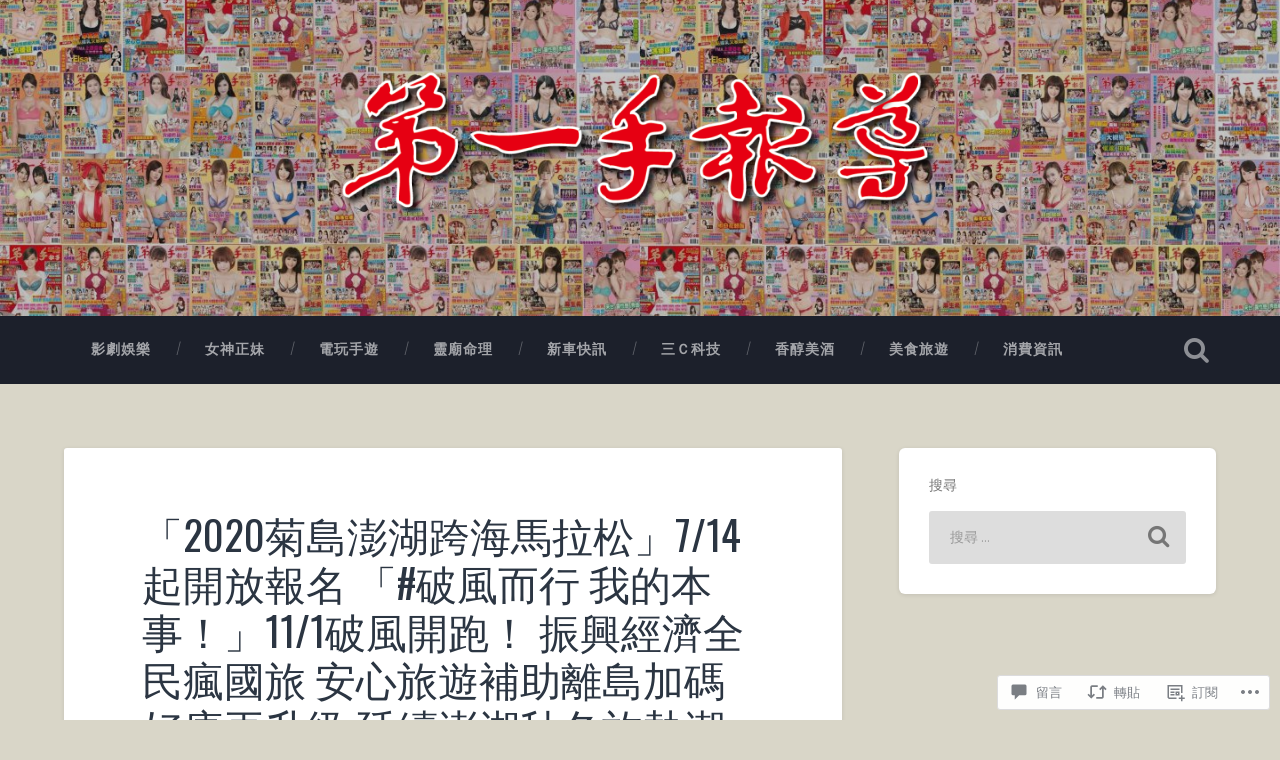

--- FILE ---
content_type: text/html; charset=UTF-8
request_url: https://deso.news/2020/07/15/%E3%80%8C2020%E8%8F%8A%E5%B3%B6%E6%BE%8E%E6%B9%96%E8%B7%A8%E6%B5%B7%E9%A6%AC%E6%8B%89%E6%9D%BE%E3%80%8D7-14%E8%B5%B7%E9%96%8B%E6%94%BE%E5%A0%B1%E5%90%8D-%E3%80%8C%E7%A0%B4%E9%A2%A8%E8%80%8C%E8%A1%8C/
body_size: 55354
content:
<!DOCTYPE html>
<html lang="zh-TW">
<head>
	<meta charset="UTF-8">
	<meta name="viewport" content="width=device-width, initial-scale=1.0" >
	<link rel="profile" href="http://gmpg.org/xfn/11" />
	<title>「2020菊島澎湖跨海馬拉松」7/14起開放報名 「#破風而行 我的本事！」11/1破風開跑！ 振興經濟全民瘋國旅 安心旅遊補助離島加碼好康再升級 延續澎湖秋冬旅熱潮 全台唯一「跨海+跳島+龍蝦」渡假型跑旅 國際級專業認證賽事 運動名模王心恬首參賽 誓言PK奧運風帆國手張浩 竟讓林義傑送上龍蝦裝 &#8211; 第一手報導</title>
<script type="text/javascript">
  WebFontConfig = {"google":{"families":["Oswald:r:latin,latin-ext","Alegreya:r,i,b,bi:latin,latin-ext"]},"api_url":"https:\/\/fonts-api.wp.com\/css"};
  (function() {
    var wf = document.createElement('script');
    wf.src = '/wp-content/plugins/custom-fonts/js/webfont.js';
    wf.type = 'text/javascript';
    wf.async = 'true';
    var s = document.getElementsByTagName('script')[0];
    s.parentNode.insertBefore(wf, s);
	})();
</script><style id="jetpack-custom-fonts-css">.wf-active body{font-family:"Alegreya",serif}.wf-active .main-navigation{font-family:"Alegreya",serif}.wf-active .post-content cite{font-family:"Alegreya",serif}.wf-active code, .wf-active kbd, .wf-active pre{font-family:"Alegreya",serif}.wf-active .gallery-caption{font-family:"Alegreya",serif}.wf-active .post-content fieldset legend, .wf-active .widget-content fieldset legend{font-family:"Alegreya",serif}.wf-active .post-content label{font-family:"Alegreya",serif}.wf-active .post-content input, .wf-active .post-content textarea, .wf-active .widget-content input, .wf-active .widget-content textarea{font-family:"Alegreya",serif}.wf-active .post-content input[type="button"], .wf-active .post-content input[type="reset"], .wf-active .post-content input[type="submit"], .wf-active .widget-content input[type="button"], .wf-active .widget-content input[type="reset"], .wf-active .widget-content input[type="submit"]{font-family:"Alegreya",serif}.wf-active .posts .format-link .post-content p{font-family:"Alegreya",serif}.wf-active .posts .format-quote .post-content blockquote{font-family:"Alegreya",serif}.wf-active .posts .format-quote .post-content cite{font-family:"Alegreya",serif}.wf-active .posts .format-status .post-content p{font-family:"Alegreya",serif}.wf-active .posts .format-status .post-content a.more-link{font-family:"Alegreya",serif}.wf-active .single .format-status .post-content{font-family:"Alegreya",serif}.wf-active .comments-title-container, .wf-active #content #menu_widget caption, .wf-active #infinite-footer .container{font-family:"Alegreya",serif}.wf-active .comment-author .fn{font-family:"Alegreya",serif}.wf-active .comment-form input[type="email"], .wf-active .comment-form input[type="text"], .wf-active .comment-form input[type="url"], .wf-active .comment-form textarea, .wf-active div#respond textarea{font-family:"Alegreya",serif}.wf-active .form-submit #submit{font-family:"Alegreya",serif}.wf-active .footer .search-field, .wf-active .wrapper .search-field{font-family:"Alegreya",serif}.wf-active #wp-calendar caption{font-family:"Alegreya",serif}.wf-active #content #menu_widget .updated-at{font-family:"Alegreya",serif}.wf-active .credits p{font-family:"Alegreya",serif}@media (max-width: 1440px){.wf-active .main-navigation li > a, .wf-active .main-navigation li > a{font-family:"Alegreya",serif}}.wf-active .site-title{font-family:"Oswald",sans-serif;font-style:normal;font-weight:400}.wf-active .header-search-block .search-field{font-family:"Oswald",sans-serif;font-weight:400;font-style:normal}.wf-active .post-header .post-title{font-family:"Oswald",sans-serif;font-weight:400;font-style:normal}.wf-active .post-header .post-title em{font-weight:400;font-style:normal}.wf-active .post-content h1, .wf-active .post-content h2, .wf-active .post-content h3, .wf-active .post-content h4, .wf-active .post-content h5, .wf-active .post-content h6{font-family:"Oswald",sans-serif;font-weight:400;font-style:normal}.wf-active .post-content h1 em, .wf-active .post-content h2 em, .wf-active .post-content h3 em{font-weight:400;font-style:normal}.wf-active .post-content h1{font-style:normal;font-weight:400}.wf-active .post-content h2{font-style:normal;font-weight:400}.wf-active .post-content h3{font-style:normal;font-weight:400}.wf-active .post-content h4{font-weight:400;font-style:normal}.wf-active .post-content h5{font-weight:400;font-style:normal}.wf-active .post-content h6{font-weight:400;font-style:normal}.wf-active .post-content blockquote{font-weight:400;font-weight:400;font-style:normal}.wf-active .posts .post-content h1{font-style:normal;font-weight:400}.wf-active .posts .post-content h2{font-style:normal;font-weight:400}.wf-active .posts .post-content h3{font-style:normal;font-weight:400}.wf-active .posts .post-content h4{font-style:normal;font-weight:400}.wf-active .posts .post-content h5{font-style:normal;font-weight:400}.wf-active .posts .post-content h6{font-style:normal;font-weight:400}.wf-active .posts .format-link .link-header h2 a{font-weight:400;font-style:normal}.wf-active .posts .format-quote .post-content blockquote > *{font-style:normal;font-weight:400}.wf-active .single .post-title{font-style:normal;font-weight:400}.wf-active .single .format-quote .post-content blockquote > *{font-style:normal;font-weight:400}.wf-active .entry-author .author-title{font-family:"Oswald",sans-serif;font-weight:400;font-style:normal}.wf-active .comments-title{font-weight:400;font-family:"Oswald",sans-serif;font-style:normal}.wf-active .add-comment-title{font-weight:400;font-style:normal}.wf-active .comment-content h1, .wf-active .comment-content h2, .wf-active .comment-content h3, .wf-active .comment-content h4, .wf-active .comment-content h5, .wf-active .comment-content h6{font-family:"Oswald",sans-serif;font-weight:400;font-style:normal}.wf-active .pingbacks-title{font-family:"Oswald",sans-serif;font-style:normal;font-weight:400}.wf-active .comment-reply-title{font-family:"Oswald",sans-serif;font-weight:400;font-style:normal}.wf-active .author-info h4{font-family:"Oswald",sans-serif;font-weight:400;font-style:normal}.wf-active .author-info h5{font-family:"Oswald",sans-serif;font-style:normal;font-weight:400}.wf-active .page-title h5{font-family:"Oswald",sans-serif;font-weight:400;font-style:normal}.wf-active .page-title h3{font-family:"Oswald",sans-serif;font-weight:400;font-style:normal}.wf-active .widget-title{font-family:"Oswald",sans-serif;font-weight:400;font-style:normal}.wf-active .footer .widget-title{font-style:normal;font-weight:400}</style>
<meta name='robots' content='max-image-preview:large' />

<!-- Async WordPress.com Remote Login -->
<script id="wpcom_remote_login_js">
var wpcom_remote_login_extra_auth = '';
function wpcom_remote_login_remove_dom_node_id( element_id ) {
	var dom_node = document.getElementById( element_id );
	if ( dom_node ) { dom_node.parentNode.removeChild( dom_node ); }
}
function wpcom_remote_login_remove_dom_node_classes( class_name ) {
	var dom_nodes = document.querySelectorAll( '.' + class_name );
	for ( var i = 0; i < dom_nodes.length; i++ ) {
		dom_nodes[ i ].parentNode.removeChild( dom_nodes[ i ] );
	}
}
function wpcom_remote_login_final_cleanup() {
	wpcom_remote_login_remove_dom_node_classes( "wpcom_remote_login_msg" );
	wpcom_remote_login_remove_dom_node_id( "wpcom_remote_login_key" );
	wpcom_remote_login_remove_dom_node_id( "wpcom_remote_login_validate" );
	wpcom_remote_login_remove_dom_node_id( "wpcom_remote_login_js" );
	wpcom_remote_login_remove_dom_node_id( "wpcom_request_access_iframe" );
	wpcom_remote_login_remove_dom_node_id( "wpcom_request_access_styles" );
}

// Watch for messages back from the remote login
window.addEventListener( "message", function( e ) {
	if ( e.origin === "https://r-login.wordpress.com" ) {
		var data = {};
		try {
			data = JSON.parse( e.data );
		} catch( e ) {
			wpcom_remote_login_final_cleanup();
			return;
		}

		if ( data.msg === 'LOGIN' ) {
			// Clean up the login check iframe
			wpcom_remote_login_remove_dom_node_id( "wpcom_remote_login_key" );

			var id_regex = new RegExp( /^[0-9]+$/ );
			var token_regex = new RegExp( /^.*|.*|.*$/ );
			if (
				token_regex.test( data.token )
				&& id_regex.test( data.wpcomid )
			) {
				// We have everything we need to ask for a login
				var script = document.createElement( "script" );
				script.setAttribute( "id", "wpcom_remote_login_validate" );
				script.src = '/remote-login.php?wpcom_remote_login=validate'
					+ '&wpcomid=' + data.wpcomid
					+ '&token=' + encodeURIComponent( data.token )
					+ '&host=' + window.location.protocol
					+ '//' + window.location.hostname
					+ '&postid=10391'
					+ '&is_singular=1';
				document.body.appendChild( script );
			}

			return;
		}

		// Safari ITP, not logged in, so redirect
		if ( data.msg === 'LOGIN-REDIRECT' ) {
			window.location = 'https://wordpress.com/log-in?redirect_to=' + window.location.href;
			return;
		}

		// Safari ITP, storage access failed, remove the request
		if ( data.msg === 'LOGIN-REMOVE' ) {
			var css_zap = 'html { -webkit-transition: margin-top 1s; transition: margin-top 1s; } /* 9001 */ html { margin-top: 0 !important; } * html body { margin-top: 0 !important; } @media screen and ( max-width: 782px ) { html { margin-top: 0 !important; } * html body { margin-top: 0 !important; } }';
			var style_zap = document.createElement( 'style' );
			style_zap.type = 'text/css';
			style_zap.appendChild( document.createTextNode( css_zap ) );
			document.body.appendChild( style_zap );

			var e = document.getElementById( 'wpcom_request_access_iframe' );
			e.parentNode.removeChild( e );

			document.cookie = 'wordpress_com_login_access=denied; path=/; max-age=31536000';

			return;
		}

		// Safari ITP
		if ( data.msg === 'REQUEST_ACCESS' ) {
			console.log( 'request access: safari' );

			// Check ITP iframe enable/disable knob
			if ( wpcom_remote_login_extra_auth !== 'safari_itp_iframe' ) {
				return;
			}

			// If we are in a "private window" there is no ITP.
			var private_window = false;
			try {
				var opendb = window.openDatabase( null, null, null, null );
			} catch( e ) {
				private_window = true;
			}

			if ( private_window ) {
				console.log( 'private window' );
				return;
			}

			var iframe = document.createElement( 'iframe' );
			iframe.id = 'wpcom_request_access_iframe';
			iframe.setAttribute( 'scrolling', 'no' );
			iframe.setAttribute( 'sandbox', 'allow-storage-access-by-user-activation allow-scripts allow-same-origin allow-top-navigation-by-user-activation' );
			iframe.src = 'https://r-login.wordpress.com/remote-login.php?wpcom_remote_login=request_access&origin=' + encodeURIComponent( data.origin ) + '&wpcomid=' + encodeURIComponent( data.wpcomid );

			var css = 'html { -webkit-transition: margin-top 1s; transition: margin-top 1s; } /* 9001 */ html { margin-top: 46px !important; } * html body { margin-top: 46px !important; } @media screen and ( max-width: 660px ) { html { margin-top: 71px !important; } * html body { margin-top: 71px !important; } #wpcom_request_access_iframe { display: block; height: 71px !important; } } #wpcom_request_access_iframe { border: 0px; height: 46px; position: fixed; top: 0; left: 0; width: 100%; min-width: 100%; z-index: 99999; background: #23282d; } ';

			var style = document.createElement( 'style' );
			style.type = 'text/css';
			style.id = 'wpcom_request_access_styles';
			style.appendChild( document.createTextNode( css ) );
			document.body.appendChild( style );

			document.body.appendChild( iframe );
		}

		if ( data.msg === 'DONE' ) {
			wpcom_remote_login_final_cleanup();
		}
	}
}, false );

// Inject the remote login iframe after the page has had a chance to load
// more critical resources
window.addEventListener( "DOMContentLoaded", function( e ) {
	var iframe = document.createElement( "iframe" );
	iframe.style.display = "none";
	iframe.setAttribute( "scrolling", "no" );
	iframe.setAttribute( "id", "wpcom_remote_login_key" );
	iframe.src = "https://r-login.wordpress.com/remote-login.php"
		+ "?wpcom_remote_login=key"
		+ "&origin=aHR0cHM6Ly9kZXNvLm5ld3M%3D"
		+ "&wpcomid=140406668"
		+ "&time=" + Math.floor( Date.now() / 1000 );
	document.body.appendChild( iframe );
}, false );
</script>
<link rel='dns-prefetch' href='//s0.wp.com' />
<link rel='dns-prefetch' href='//widgets.wp.com' />
<link rel='dns-prefetch' href='//wordpress.com' />
<link rel='dns-prefetch' href='//fonts-api.wp.com' />
<link rel="alternate" type="application/rss+xml" title="訂閱 第一手報導 &raquo;" href="https://deso.news/feed/" />
<link rel="alternate" type="application/rss+xml" title="訂閱 第一手報導 &raquo; 迴響" href="https://deso.news/comments/feed/" />
<link rel="alternate" type="application/rss+xml" title="訂閱 第一手報導 &raquo; 「2020菊島澎湖跨海馬拉松」7/14起開放報名 「#破風而行 我的本事！」11/1破風開跑！ 振興經濟全民瘋國旅 安心旅遊補助離島加碼好康再升級 延續澎湖秋冬旅熱潮 全台唯一「跨海+跳島+龍蝦」渡假型跑旅 國際級專業認證賽事 運動名模王心恬首參賽 誓言PK奧運風帆國手張浩&nbsp;竟讓林義傑送上龍蝦裝 迴響" href="https://deso.news/2020/07/15/%e3%80%8c2020%e8%8f%8a%e5%b3%b6%e6%be%8e%e6%b9%96%e8%b7%a8%e6%b5%b7%e9%a6%ac%e6%8b%89%e6%9d%be%e3%80%8d7-14%e8%b5%b7%e9%96%8b%e6%94%be%e5%a0%b1%e5%90%8d-%e3%80%8c%e7%a0%b4%e9%a2%a8%e8%80%8c%e8%a1%8c/feed/" />
	<script type="text/javascript">
		/* <![CDATA[ */
		function addLoadEvent(func) {
			var oldonload = window.onload;
			if (typeof window.onload != 'function') {
				window.onload = func;
			} else {
				window.onload = function () {
					oldonload();
					func();
				}
			}
		}
		/* ]]> */
	</script>
	<link crossorigin='anonymous' rel='stylesheet' id='all-css-0-1' href='/_static/??-eJxtzEkKgDAMQNELWYNjcSGeRdog1Q7BpHh9UQRBXD74fDhImRQFo0DIinxeXGRYUWg222PgHCEkmz0y7OhnQasosXxUGuYC/o/ebfh+b135FMZKd02th77t1hMpiDR+&cssminify=yes' type='text/css' media='all' />
<style id='wp-emoji-styles-inline-css'>

	img.wp-smiley, img.emoji {
		display: inline !important;
		border: none !important;
		box-shadow: none !important;
		height: 1em !important;
		width: 1em !important;
		margin: 0 0.07em !important;
		vertical-align: -0.1em !important;
		background: none !important;
		padding: 0 !important;
	}
/*# sourceURL=wp-emoji-styles-inline-css */
</style>
<link crossorigin='anonymous' rel='stylesheet' id='all-css-2-1' href='/wp-content/plugins/gutenberg-core/v22.2.0/build/styles/block-library/style.css?m=1764855221i&cssminify=yes' type='text/css' media='all' />
<style id='wp-block-library-inline-css'>
.has-text-align-justify {
	text-align:justify;
}
.has-text-align-justify{text-align:justify;}

/*# sourceURL=wp-block-library-inline-css */
</style><style id='global-styles-inline-css'>
:root{--wp--preset--aspect-ratio--square: 1;--wp--preset--aspect-ratio--4-3: 4/3;--wp--preset--aspect-ratio--3-4: 3/4;--wp--preset--aspect-ratio--3-2: 3/2;--wp--preset--aspect-ratio--2-3: 2/3;--wp--preset--aspect-ratio--16-9: 16/9;--wp--preset--aspect-ratio--9-16: 9/16;--wp--preset--color--black: #000000;--wp--preset--color--cyan-bluish-gray: #abb8c3;--wp--preset--color--white: #ffffff;--wp--preset--color--pale-pink: #f78da7;--wp--preset--color--vivid-red: #cf2e2e;--wp--preset--color--luminous-vivid-orange: #ff6900;--wp--preset--color--luminous-vivid-amber: #fcb900;--wp--preset--color--light-green-cyan: #7bdcb5;--wp--preset--color--vivid-green-cyan: #00d084;--wp--preset--color--pale-cyan-blue: #8ed1fc;--wp--preset--color--vivid-cyan-blue: #0693e3;--wp--preset--color--vivid-purple: #9b51e0;--wp--preset--gradient--vivid-cyan-blue-to-vivid-purple: linear-gradient(135deg,rgb(6,147,227) 0%,rgb(155,81,224) 100%);--wp--preset--gradient--light-green-cyan-to-vivid-green-cyan: linear-gradient(135deg,rgb(122,220,180) 0%,rgb(0,208,130) 100%);--wp--preset--gradient--luminous-vivid-amber-to-luminous-vivid-orange: linear-gradient(135deg,rgb(252,185,0) 0%,rgb(255,105,0) 100%);--wp--preset--gradient--luminous-vivid-orange-to-vivid-red: linear-gradient(135deg,rgb(255,105,0) 0%,rgb(207,46,46) 100%);--wp--preset--gradient--very-light-gray-to-cyan-bluish-gray: linear-gradient(135deg,rgb(238,238,238) 0%,rgb(169,184,195) 100%);--wp--preset--gradient--cool-to-warm-spectrum: linear-gradient(135deg,rgb(74,234,220) 0%,rgb(151,120,209) 20%,rgb(207,42,186) 40%,rgb(238,44,130) 60%,rgb(251,105,98) 80%,rgb(254,248,76) 100%);--wp--preset--gradient--blush-light-purple: linear-gradient(135deg,rgb(255,206,236) 0%,rgb(152,150,240) 100%);--wp--preset--gradient--blush-bordeaux: linear-gradient(135deg,rgb(254,205,165) 0%,rgb(254,45,45) 50%,rgb(107,0,62) 100%);--wp--preset--gradient--luminous-dusk: linear-gradient(135deg,rgb(255,203,112) 0%,rgb(199,81,192) 50%,rgb(65,88,208) 100%);--wp--preset--gradient--pale-ocean: linear-gradient(135deg,rgb(255,245,203) 0%,rgb(182,227,212) 50%,rgb(51,167,181) 100%);--wp--preset--gradient--electric-grass: linear-gradient(135deg,rgb(202,248,128) 0%,rgb(113,206,126) 100%);--wp--preset--gradient--midnight: linear-gradient(135deg,rgb(2,3,129) 0%,rgb(40,116,252) 100%);--wp--preset--font-size--small: 13px;--wp--preset--font-size--medium: 20px;--wp--preset--font-size--large: 36px;--wp--preset--font-size--x-large: 42px;--wp--preset--font-family--albert-sans: 'Albert Sans', sans-serif;--wp--preset--font-family--alegreya: Alegreya, serif;--wp--preset--font-family--arvo: Arvo, serif;--wp--preset--font-family--bodoni-moda: 'Bodoni Moda', serif;--wp--preset--font-family--bricolage-grotesque: 'Bricolage Grotesque', sans-serif;--wp--preset--font-family--cabin: Cabin, sans-serif;--wp--preset--font-family--chivo: Chivo, sans-serif;--wp--preset--font-family--commissioner: Commissioner, sans-serif;--wp--preset--font-family--cormorant: Cormorant, serif;--wp--preset--font-family--courier-prime: 'Courier Prime', monospace;--wp--preset--font-family--crimson-pro: 'Crimson Pro', serif;--wp--preset--font-family--dm-mono: 'DM Mono', monospace;--wp--preset--font-family--dm-sans: 'DM Sans', sans-serif;--wp--preset--font-family--dm-serif-display: 'DM Serif Display', serif;--wp--preset--font-family--domine: Domine, serif;--wp--preset--font-family--eb-garamond: 'EB Garamond', serif;--wp--preset--font-family--epilogue: Epilogue, sans-serif;--wp--preset--font-family--fahkwang: Fahkwang, sans-serif;--wp--preset--font-family--figtree: Figtree, sans-serif;--wp--preset--font-family--fira-sans: 'Fira Sans', sans-serif;--wp--preset--font-family--fjalla-one: 'Fjalla One', sans-serif;--wp--preset--font-family--fraunces: Fraunces, serif;--wp--preset--font-family--gabarito: Gabarito, system-ui;--wp--preset--font-family--ibm-plex-mono: 'IBM Plex Mono', monospace;--wp--preset--font-family--ibm-plex-sans: 'IBM Plex Sans', sans-serif;--wp--preset--font-family--ibarra-real-nova: 'Ibarra Real Nova', serif;--wp--preset--font-family--instrument-serif: 'Instrument Serif', serif;--wp--preset--font-family--inter: Inter, sans-serif;--wp--preset--font-family--josefin-sans: 'Josefin Sans', sans-serif;--wp--preset--font-family--jost: Jost, sans-serif;--wp--preset--font-family--libre-baskerville: 'Libre Baskerville', serif;--wp--preset--font-family--libre-franklin: 'Libre Franklin', sans-serif;--wp--preset--font-family--literata: Literata, serif;--wp--preset--font-family--lora: Lora, serif;--wp--preset--font-family--merriweather: Merriweather, serif;--wp--preset--font-family--montserrat: Montserrat, sans-serif;--wp--preset--font-family--newsreader: Newsreader, serif;--wp--preset--font-family--noto-sans-mono: 'Noto Sans Mono', sans-serif;--wp--preset--font-family--nunito: Nunito, sans-serif;--wp--preset--font-family--open-sans: 'Open Sans', sans-serif;--wp--preset--font-family--overpass: Overpass, sans-serif;--wp--preset--font-family--pt-serif: 'PT Serif', serif;--wp--preset--font-family--petrona: Petrona, serif;--wp--preset--font-family--piazzolla: Piazzolla, serif;--wp--preset--font-family--playfair-display: 'Playfair Display', serif;--wp--preset--font-family--plus-jakarta-sans: 'Plus Jakarta Sans', sans-serif;--wp--preset--font-family--poppins: Poppins, sans-serif;--wp--preset--font-family--raleway: Raleway, sans-serif;--wp--preset--font-family--roboto: Roboto, sans-serif;--wp--preset--font-family--roboto-slab: 'Roboto Slab', serif;--wp--preset--font-family--rubik: Rubik, sans-serif;--wp--preset--font-family--rufina: Rufina, serif;--wp--preset--font-family--sora: Sora, sans-serif;--wp--preset--font-family--source-sans-3: 'Source Sans 3', sans-serif;--wp--preset--font-family--source-serif-4: 'Source Serif 4', serif;--wp--preset--font-family--space-mono: 'Space Mono', monospace;--wp--preset--font-family--syne: Syne, sans-serif;--wp--preset--font-family--texturina: Texturina, serif;--wp--preset--font-family--urbanist: Urbanist, sans-serif;--wp--preset--font-family--work-sans: 'Work Sans', sans-serif;--wp--preset--spacing--20: 0.44rem;--wp--preset--spacing--30: 0.67rem;--wp--preset--spacing--40: 1rem;--wp--preset--spacing--50: 1.5rem;--wp--preset--spacing--60: 2.25rem;--wp--preset--spacing--70: 3.38rem;--wp--preset--spacing--80: 5.06rem;--wp--preset--shadow--natural: 6px 6px 9px rgba(0, 0, 0, 0.2);--wp--preset--shadow--deep: 12px 12px 50px rgba(0, 0, 0, 0.4);--wp--preset--shadow--sharp: 6px 6px 0px rgba(0, 0, 0, 0.2);--wp--preset--shadow--outlined: 6px 6px 0px -3px rgb(255, 255, 255), 6px 6px rgb(0, 0, 0);--wp--preset--shadow--crisp: 6px 6px 0px rgb(0, 0, 0);}:where(.is-layout-flex){gap: 0.5em;}:where(.is-layout-grid){gap: 0.5em;}body .is-layout-flex{display: flex;}.is-layout-flex{flex-wrap: wrap;align-items: center;}.is-layout-flex > :is(*, div){margin: 0;}body .is-layout-grid{display: grid;}.is-layout-grid > :is(*, div){margin: 0;}:where(.wp-block-columns.is-layout-flex){gap: 2em;}:where(.wp-block-columns.is-layout-grid){gap: 2em;}:where(.wp-block-post-template.is-layout-flex){gap: 1.25em;}:where(.wp-block-post-template.is-layout-grid){gap: 1.25em;}.has-black-color{color: var(--wp--preset--color--black) !important;}.has-cyan-bluish-gray-color{color: var(--wp--preset--color--cyan-bluish-gray) !important;}.has-white-color{color: var(--wp--preset--color--white) !important;}.has-pale-pink-color{color: var(--wp--preset--color--pale-pink) !important;}.has-vivid-red-color{color: var(--wp--preset--color--vivid-red) !important;}.has-luminous-vivid-orange-color{color: var(--wp--preset--color--luminous-vivid-orange) !important;}.has-luminous-vivid-amber-color{color: var(--wp--preset--color--luminous-vivid-amber) !important;}.has-light-green-cyan-color{color: var(--wp--preset--color--light-green-cyan) !important;}.has-vivid-green-cyan-color{color: var(--wp--preset--color--vivid-green-cyan) !important;}.has-pale-cyan-blue-color{color: var(--wp--preset--color--pale-cyan-blue) !important;}.has-vivid-cyan-blue-color{color: var(--wp--preset--color--vivid-cyan-blue) !important;}.has-vivid-purple-color{color: var(--wp--preset--color--vivid-purple) !important;}.has-black-background-color{background-color: var(--wp--preset--color--black) !important;}.has-cyan-bluish-gray-background-color{background-color: var(--wp--preset--color--cyan-bluish-gray) !important;}.has-white-background-color{background-color: var(--wp--preset--color--white) !important;}.has-pale-pink-background-color{background-color: var(--wp--preset--color--pale-pink) !important;}.has-vivid-red-background-color{background-color: var(--wp--preset--color--vivid-red) !important;}.has-luminous-vivid-orange-background-color{background-color: var(--wp--preset--color--luminous-vivid-orange) !important;}.has-luminous-vivid-amber-background-color{background-color: var(--wp--preset--color--luminous-vivid-amber) !important;}.has-light-green-cyan-background-color{background-color: var(--wp--preset--color--light-green-cyan) !important;}.has-vivid-green-cyan-background-color{background-color: var(--wp--preset--color--vivid-green-cyan) !important;}.has-pale-cyan-blue-background-color{background-color: var(--wp--preset--color--pale-cyan-blue) !important;}.has-vivid-cyan-blue-background-color{background-color: var(--wp--preset--color--vivid-cyan-blue) !important;}.has-vivid-purple-background-color{background-color: var(--wp--preset--color--vivid-purple) !important;}.has-black-border-color{border-color: var(--wp--preset--color--black) !important;}.has-cyan-bluish-gray-border-color{border-color: var(--wp--preset--color--cyan-bluish-gray) !important;}.has-white-border-color{border-color: var(--wp--preset--color--white) !important;}.has-pale-pink-border-color{border-color: var(--wp--preset--color--pale-pink) !important;}.has-vivid-red-border-color{border-color: var(--wp--preset--color--vivid-red) !important;}.has-luminous-vivid-orange-border-color{border-color: var(--wp--preset--color--luminous-vivid-orange) !important;}.has-luminous-vivid-amber-border-color{border-color: var(--wp--preset--color--luminous-vivid-amber) !important;}.has-light-green-cyan-border-color{border-color: var(--wp--preset--color--light-green-cyan) !important;}.has-vivid-green-cyan-border-color{border-color: var(--wp--preset--color--vivid-green-cyan) !important;}.has-pale-cyan-blue-border-color{border-color: var(--wp--preset--color--pale-cyan-blue) !important;}.has-vivid-cyan-blue-border-color{border-color: var(--wp--preset--color--vivid-cyan-blue) !important;}.has-vivid-purple-border-color{border-color: var(--wp--preset--color--vivid-purple) !important;}.has-vivid-cyan-blue-to-vivid-purple-gradient-background{background: var(--wp--preset--gradient--vivid-cyan-blue-to-vivid-purple) !important;}.has-light-green-cyan-to-vivid-green-cyan-gradient-background{background: var(--wp--preset--gradient--light-green-cyan-to-vivid-green-cyan) !important;}.has-luminous-vivid-amber-to-luminous-vivid-orange-gradient-background{background: var(--wp--preset--gradient--luminous-vivid-amber-to-luminous-vivid-orange) !important;}.has-luminous-vivid-orange-to-vivid-red-gradient-background{background: var(--wp--preset--gradient--luminous-vivid-orange-to-vivid-red) !important;}.has-very-light-gray-to-cyan-bluish-gray-gradient-background{background: var(--wp--preset--gradient--very-light-gray-to-cyan-bluish-gray) !important;}.has-cool-to-warm-spectrum-gradient-background{background: var(--wp--preset--gradient--cool-to-warm-spectrum) !important;}.has-blush-light-purple-gradient-background{background: var(--wp--preset--gradient--blush-light-purple) !important;}.has-blush-bordeaux-gradient-background{background: var(--wp--preset--gradient--blush-bordeaux) !important;}.has-luminous-dusk-gradient-background{background: var(--wp--preset--gradient--luminous-dusk) !important;}.has-pale-ocean-gradient-background{background: var(--wp--preset--gradient--pale-ocean) !important;}.has-electric-grass-gradient-background{background: var(--wp--preset--gradient--electric-grass) !important;}.has-midnight-gradient-background{background: var(--wp--preset--gradient--midnight) !important;}.has-small-font-size{font-size: var(--wp--preset--font-size--small) !important;}.has-medium-font-size{font-size: var(--wp--preset--font-size--medium) !important;}.has-large-font-size{font-size: var(--wp--preset--font-size--large) !important;}.has-x-large-font-size{font-size: var(--wp--preset--font-size--x-large) !important;}.has-albert-sans-font-family{font-family: var(--wp--preset--font-family--albert-sans) !important;}.has-alegreya-font-family{font-family: var(--wp--preset--font-family--alegreya) !important;}.has-arvo-font-family{font-family: var(--wp--preset--font-family--arvo) !important;}.has-bodoni-moda-font-family{font-family: var(--wp--preset--font-family--bodoni-moda) !important;}.has-bricolage-grotesque-font-family{font-family: var(--wp--preset--font-family--bricolage-grotesque) !important;}.has-cabin-font-family{font-family: var(--wp--preset--font-family--cabin) !important;}.has-chivo-font-family{font-family: var(--wp--preset--font-family--chivo) !important;}.has-commissioner-font-family{font-family: var(--wp--preset--font-family--commissioner) !important;}.has-cormorant-font-family{font-family: var(--wp--preset--font-family--cormorant) !important;}.has-courier-prime-font-family{font-family: var(--wp--preset--font-family--courier-prime) !important;}.has-crimson-pro-font-family{font-family: var(--wp--preset--font-family--crimson-pro) !important;}.has-dm-mono-font-family{font-family: var(--wp--preset--font-family--dm-mono) !important;}.has-dm-sans-font-family{font-family: var(--wp--preset--font-family--dm-sans) !important;}.has-dm-serif-display-font-family{font-family: var(--wp--preset--font-family--dm-serif-display) !important;}.has-domine-font-family{font-family: var(--wp--preset--font-family--domine) !important;}.has-eb-garamond-font-family{font-family: var(--wp--preset--font-family--eb-garamond) !important;}.has-epilogue-font-family{font-family: var(--wp--preset--font-family--epilogue) !important;}.has-fahkwang-font-family{font-family: var(--wp--preset--font-family--fahkwang) !important;}.has-figtree-font-family{font-family: var(--wp--preset--font-family--figtree) !important;}.has-fira-sans-font-family{font-family: var(--wp--preset--font-family--fira-sans) !important;}.has-fjalla-one-font-family{font-family: var(--wp--preset--font-family--fjalla-one) !important;}.has-fraunces-font-family{font-family: var(--wp--preset--font-family--fraunces) !important;}.has-gabarito-font-family{font-family: var(--wp--preset--font-family--gabarito) !important;}.has-ibm-plex-mono-font-family{font-family: var(--wp--preset--font-family--ibm-plex-mono) !important;}.has-ibm-plex-sans-font-family{font-family: var(--wp--preset--font-family--ibm-plex-sans) !important;}.has-ibarra-real-nova-font-family{font-family: var(--wp--preset--font-family--ibarra-real-nova) !important;}.has-instrument-serif-font-family{font-family: var(--wp--preset--font-family--instrument-serif) !important;}.has-inter-font-family{font-family: var(--wp--preset--font-family--inter) !important;}.has-josefin-sans-font-family{font-family: var(--wp--preset--font-family--josefin-sans) !important;}.has-jost-font-family{font-family: var(--wp--preset--font-family--jost) !important;}.has-libre-baskerville-font-family{font-family: var(--wp--preset--font-family--libre-baskerville) !important;}.has-libre-franklin-font-family{font-family: var(--wp--preset--font-family--libre-franklin) !important;}.has-literata-font-family{font-family: var(--wp--preset--font-family--literata) !important;}.has-lora-font-family{font-family: var(--wp--preset--font-family--lora) !important;}.has-merriweather-font-family{font-family: var(--wp--preset--font-family--merriweather) !important;}.has-montserrat-font-family{font-family: var(--wp--preset--font-family--montserrat) !important;}.has-newsreader-font-family{font-family: var(--wp--preset--font-family--newsreader) !important;}.has-noto-sans-mono-font-family{font-family: var(--wp--preset--font-family--noto-sans-mono) !important;}.has-nunito-font-family{font-family: var(--wp--preset--font-family--nunito) !important;}.has-open-sans-font-family{font-family: var(--wp--preset--font-family--open-sans) !important;}.has-overpass-font-family{font-family: var(--wp--preset--font-family--overpass) !important;}.has-pt-serif-font-family{font-family: var(--wp--preset--font-family--pt-serif) !important;}.has-petrona-font-family{font-family: var(--wp--preset--font-family--petrona) !important;}.has-piazzolla-font-family{font-family: var(--wp--preset--font-family--piazzolla) !important;}.has-playfair-display-font-family{font-family: var(--wp--preset--font-family--playfair-display) !important;}.has-plus-jakarta-sans-font-family{font-family: var(--wp--preset--font-family--plus-jakarta-sans) !important;}.has-poppins-font-family{font-family: var(--wp--preset--font-family--poppins) !important;}.has-raleway-font-family{font-family: var(--wp--preset--font-family--raleway) !important;}.has-roboto-font-family{font-family: var(--wp--preset--font-family--roboto) !important;}.has-roboto-slab-font-family{font-family: var(--wp--preset--font-family--roboto-slab) !important;}.has-rubik-font-family{font-family: var(--wp--preset--font-family--rubik) !important;}.has-rufina-font-family{font-family: var(--wp--preset--font-family--rufina) !important;}.has-sora-font-family{font-family: var(--wp--preset--font-family--sora) !important;}.has-source-sans-3-font-family{font-family: var(--wp--preset--font-family--source-sans-3) !important;}.has-source-serif-4-font-family{font-family: var(--wp--preset--font-family--source-serif-4) !important;}.has-space-mono-font-family{font-family: var(--wp--preset--font-family--space-mono) !important;}.has-syne-font-family{font-family: var(--wp--preset--font-family--syne) !important;}.has-texturina-font-family{font-family: var(--wp--preset--font-family--texturina) !important;}.has-urbanist-font-family{font-family: var(--wp--preset--font-family--urbanist) !important;}.has-work-sans-font-family{font-family: var(--wp--preset--font-family--work-sans) !important;}
/*# sourceURL=global-styles-inline-css */
</style>

<style id='classic-theme-styles-inline-css'>
/*! This file is auto-generated */
.wp-block-button__link{color:#fff;background-color:#32373c;border-radius:9999px;box-shadow:none;text-decoration:none;padding:calc(.667em + 2px) calc(1.333em + 2px);font-size:1.125em}.wp-block-file__button{background:#32373c;color:#fff;text-decoration:none}
/*# sourceURL=/wp-includes/css/classic-themes.min.css */
</style>
<link crossorigin='anonymous' rel='stylesheet' id='all-css-4-1' href='/_static/??-eJx9j9sOwjAIhl/ISjTzdGF8FNMD0c7RNYVuPr4sy27U7IbADx8/wJiN75NgEqBqclcfMTH4vqDqlK2AThCGaLFD0rGtZ97Af2yM4YGiOC+5EXyvI1ltjHO5ILPRSLGSkad68RrXomTrX0alecXcAK5p6d0HTKEvYKv0ZEWi/6GAiwdXYxdgwOLUWcXpS/6up1tudN2djud9c2maQ/sBK5V29A==&cssminify=yes' type='text/css' media='all' />
<link rel='stylesheet' id='verbum-gutenberg-css-css' href='https://widgets.wp.com/verbum-block-editor/block-editor.css?ver=1738686361' media='all' />
<link crossorigin='anonymous' rel='stylesheet' id='all-css-6-1' href='/_static/??/wp-content/mu-plugins/comment-likes/css/comment-likes.css,/i/noticons/noticons.css,/wp-content/themes/pub/baskerville-2/style.css?m=1764701048j&cssminify=yes' type='text/css' media='all' />
<link rel='stylesheet' id='baskerville-2-fonts-css' href='https://fonts-api.wp.com/css?family=Roboto+Slab%3A400%2C700%7CRoboto%3A400%2C400italic%2C700%2C700italic%2C300%7CPacifico%3A400&#038;subset=latin%2Clatin-ext' media='all' />
<link crossorigin='anonymous' rel='stylesheet' id='all-css-8-1' href='/_static/??-eJyNjMEKQiEQRX+oaSyKXovoW1TmmaWOOJr091m0KIJodw7cc7FnsJwqpYr1RJEEczNotFyoXH0IBGucx0B3Eo70ZHjJ0oos8J8HnyxKvQ3u2XL8CmODHJrzSbCQCewGOhyrN/0VOWIIbHX1nD4E5qB9eaTHeFhtpp1Se7WdzneQ/1v4&cssminify=yes' type='text/css' media='all' />
<link crossorigin='anonymous' rel='stylesheet' id='print-css-9-1' href='/wp-content/mu-plugins/global-print/global-print.css?m=1465851035i&cssminify=yes' type='text/css' media='print' />
<style id='jetpack-global-styles-frontend-style-inline-css'>
:root { --font-headings: unset; --font-base: unset; --font-headings-default: -apple-system,BlinkMacSystemFont,"Segoe UI",Roboto,Oxygen-Sans,Ubuntu,Cantarell,"Helvetica Neue",sans-serif; --font-base-default: -apple-system,BlinkMacSystemFont,"Segoe UI",Roboto,Oxygen-Sans,Ubuntu,Cantarell,"Helvetica Neue",sans-serif;}
/*# sourceURL=jetpack-global-styles-frontend-style-inline-css */
</style>
<link crossorigin='anonymous' rel='stylesheet' id='all-css-12-1' href='/_static/??-eJyNjcsKAjEMRX/IGtQZBxfip0hMS9sxTYppGfx7H7gRN+7ugcs5sFRHKi1Ig9Jd5R6zGMyhVaTrh8G6QFHfORhYwlvw6P39PbPENZmt4G/ROQuBKWVkxxrVvuBH1lIoz2waILJekF+HUzlupnG3nQ77YZwfuRJIaQ==&cssminify=yes' type='text/css' media='all' />
<script type="text/javascript" id="jetpack_related-posts-js-extra">
/* <![CDATA[ */
var related_posts_js_options = {"post_heading":"h4"};
//# sourceURL=jetpack_related-posts-js-extra
/* ]]> */
</script>
<script type="text/javascript" id="wpcom-actionbar-placeholder-js-extra">
/* <![CDATA[ */
var actionbardata = {"siteID":"140406668","postID":"10391","siteURL":"https://deso.news","xhrURL":"https://deso.news/wp-admin/admin-ajax.php","nonce":"2b4b87fe72","isLoggedIn":"","statusMessage":"","subsEmailDefault":"instantly","proxyScriptUrl":"https://s0.wp.com/wp-content/js/wpcom-proxy-request.js?m=1513050504i&amp;ver=20211021","shortlink":"https://wp.me/p9v8bG-2HB","i18n":{"followedText":"\u6b64\u7db2\u7ad9\u7684\u65b0\u6587\u7ae0\u5c07\u986f\u793a\u65bc\u4f60\u7684\u003Ca href=\"https://wordpress.com/reader\"\u003E\u95b1\u8b80\u5668\u003C/a\u003E\u4e2d","foldBar":"\u6536\u5408\u6b64\u5217","unfoldBar":"\u5c55\u958b\u6b64\u5217 ","shortLinkCopied":"\u77ed\u9023\u7d50\u5df2\u8907\u88fd\u5230\u526a\u8cbc\u7c3f\u3002"}};
//# sourceURL=wpcom-actionbar-placeholder-js-extra
/* ]]> */
</script>
<script type="text/javascript" id="jetpack-mu-wpcom-settings-js-before">
/* <![CDATA[ */
var JETPACK_MU_WPCOM_SETTINGS = {"assetsUrl":"https://s0.wp.com/wp-content/mu-plugins/jetpack-mu-wpcom-plugin/sun/jetpack_vendor/automattic/jetpack-mu-wpcom/src/build/"};
//# sourceURL=jetpack-mu-wpcom-settings-js-before
/* ]]> */
</script>
<script crossorigin='anonymous' type='text/javascript'  src='/_static/??-eJx1jcEOwiAQRH9IunJo2ovxU0yFTQPCguyS2r8XE0zqwdNkMi9vYMvKJBIkgVhVDnV1xOBR8mIevQNXgpsjA/fqgoWCYRG0KicW/m1DdDR4PsHB6xsTROWSXvt3a7JQLfJn9M+KZe9xFPyFVHRraacdvsaLnsbxrPU0z/4NC+ROAA=='></script>
<script type="text/javascript" id="rlt-proxy-js-after">
/* <![CDATA[ */
	rltInitialize( {"token":null,"iframeOrigins":["https:\/\/widgets.wp.com"]} );
//# sourceURL=rlt-proxy-js-after
/* ]]> */
</script>
<link rel="EditURI" type="application/rsd+xml" title="RSD" href="https://desonews.wordpress.com/xmlrpc.php?rsd" />
<meta name="generator" content="WordPress.com" />
<link rel="canonical" href="https://deso.news/2020/07/15/%e3%80%8c2020%e8%8f%8a%e5%b3%b6%e6%be%8e%e6%b9%96%e8%b7%a8%e6%b5%b7%e9%a6%ac%e6%8b%89%e6%9d%be%e3%80%8d7-14%e8%b5%b7%e9%96%8b%e6%94%be%e5%a0%b1%e5%90%8d-%e3%80%8c%e7%a0%b4%e9%a2%a8%e8%80%8c%e8%a1%8c/" />
<link rel='shortlink' href='https://wp.me/p9v8bG-2HB' />
<link rel="alternate" type="application/json+oembed" href="https://public-api.wordpress.com/oembed/?format=json&amp;url=https%3A%2F%2Fdeso.news%2F2020%2F07%2F15%2F%25e3%2580%258c2020%25e8%258f%258a%25e5%25b3%25b6%25e6%25be%258e%25e6%25b9%2596%25e8%25b7%25a8%25e6%25b5%25b7%25e9%25a6%25ac%25e6%258b%2589%25e6%259d%25be%25e3%2580%258d7-14%25e8%25b5%25b7%25e9%2596%258b%25e6%2594%25be%25e5%25a0%25b1%25e5%2590%258d-%25e3%2580%258c%25e7%25a0%25b4%25e9%25a2%25a8%25e8%2580%258c%25e8%25a1%258c%2F&amp;for=wpcom-auto-discovery" /><link rel="alternate" type="application/xml+oembed" href="https://public-api.wordpress.com/oembed/?format=xml&amp;url=https%3A%2F%2Fdeso.news%2F2020%2F07%2F15%2F%25e3%2580%258c2020%25e8%258f%258a%25e5%25b3%25b6%25e6%25be%258e%25e6%25b9%2596%25e8%25b7%25a8%25e6%25b5%25b7%25e9%25a6%25ac%25e6%258b%2589%25e6%259d%25be%25e3%2580%258d7-14%25e8%25b5%25b7%25e9%2596%258b%25e6%2594%25be%25e5%25a0%25b1%25e5%2590%258d-%25e3%2580%258c%25e7%25a0%25b4%25e9%25a2%25a8%25e8%2580%258c%25e8%25a1%258c%2F&amp;for=wpcom-auto-discovery" />
<!-- Jetpack Open Graph Tags -->
<meta property="og:type" content="article" />
<meta property="og:title" content="「2020菊島澎湖跨海馬拉松」7/14起開放報名 「#破風而行 我的本事！」11/1破風開跑！ 振興經濟全民瘋國旅 安心旅遊補助離島加碼好康再升級 延續澎湖秋冬旅熱潮 全台唯一「跨海+跳島+龍蝦」渡假型跑旅 國際級專業認證賽事 運動名模王心恬首參賽 誓言PK奧運風帆國手張浩 竟讓林義傑送上龍蝦裝" />
<meta property="og:url" content="https://deso.news/2020/07/15/%e3%80%8c2020%e8%8f%8a%e5%b3%b6%e6%be%8e%e6%b9%96%e8%b7%a8%e6%b5%b7%e9%a6%ac%e6%8b%89%e6%9d%be%e3%80%8d7-14%e8%b5%b7%e9%96%8b%e6%94%be%e5%a0%b1%e5%90%8d-%e3%80%8c%e7%a0%b4%e9%a2%a8%e8%80%8c%e8%a1%8c/" />
<meta property="og:description" content="【2020年7月14號，台北訊】隨著全台防疫逐步解禁，政府陸續祭出安心旅遊外島加碼補助，鼓勵全民瘋國旅振興經濟&hellip;" />
<meta property="article:published_time" content="2020-07-15T08:45:01+00:00" />
<meta property="article:modified_time" content="2020-07-16T08:45:29+00:00" />
<meta property="og:site_name" content="第一手報導" />
<meta property="og:image" content="https://i0.wp.com/deso.news/wp-content/uploads/2020/07/e38090e696b0e8819ee59c96e78987e38091e9818be58b95e5908de6a8a1e78e8be5bf83e681ace59786e881b2e58fb0e781a3e4b889e5b186e5a5a7e9818be9a2a8e5b886e59c8be6898be5bcb5e6b5a9efbc8ce788ade690b6e6a5b5.jpg?fit=1200%2C801&#038;ssl=1" />
<meta property="og:image:width" content="1200" />
<meta property="og:image:height" content="801" />
<meta property="og:image:alt" content="" />
<meta property="og:locale" content="zh_TW" />
<meta property="article:publisher" content="https://www.facebook.com/WordPresscom" />
<meta name="twitter:text:title" content="「2020菊島澎湖跨海馬拉松」7/14起開放報名 「#破風而行 我的本事！」11/1破風開跑！ 振興經濟全民瘋國旅 安心旅遊補助離島加碼好康再升級 延續澎湖秋冬旅熱潮 全台唯一「跨海+跳島+龍蝦」渡假型跑旅 國際級專業認證賽事 運動名模王心恬首參賽 誓言PK奧運風帆國手張浩&nbsp;竟讓林義傑送上龍蝦裝" />
<meta name="twitter:image" content="https://i0.wp.com/deso.news/wp-content/uploads/2020/07/e38090e696b0e8819ee59c96e78987e38091e9818be58b95e5908de6a8a1e78e8be5bf83e681ace59786e881b2e58fb0e781a3e4b889e5b186e5a5a7e9818be9a2a8e5b886e59c8be6898be5bcb5e6b5a9efbc8ce788ade690b6e6a5b5.jpg?fit=1200%2C801&#038;ssl=1&#038;w=640" />
<meta name="twitter:card" content="summary_large_image" />

<!-- End Jetpack Open Graph Tags -->
<link rel="search" type="application/opensearchdescription+xml" href="https://deso.news/osd.xml" title="第一手報導" />
<link rel="search" type="application/opensearchdescription+xml" href="https://s1.wp.com/opensearch.xml" title="WordPress.com" />
<meta name="theme-color" content="#d9d6c8" />
<link rel="pingback" href="https://deso.news/xmlrpc.php"><meta name="description" content="【2020年7月14號，台北訊】隨著全台防疫逐步解禁，政府陸續祭出安心旅遊外島加碼補助，鼓勵全民瘋國旅振興經濟&hellip;" />
	<style type="text/css" id="baskerville-header-css">
			.site-title,
		.site-description {
			clip: rect(1px 1px 1px 1px); /* IE7 */
			clip: rect(1px, 1px, 1px, 1px);
			position: absolute;
		}
		</style>
	<style type="text/css" id="custom-background-css">
body.custom-background { background-color: #d9d6c8; }
</style>
	<style type="text/css" id="custom-colors-css">
	.header-search-block .search-field::-webkit-input-placeholder {
		color: rgba(255,255,255,0.7);
	}

	.header-search-block .search-field:-moz-placeholder {
		color: rgba(255,255,255,0.7);
	}

	.header-search-block .search-field::-moz-placeholder {
		color: rgba(255,255,255,0.7);
	}

	.header-search-block .search-field:-ms-input-placeholder {
		color: rgba(255,255,255,0.7);
	}

	.main-navigation li > a,
	.main-navigation ul ul a,
	.main-navigation ul ul ul a,
	.main-navigation ul ul ul ul a,
	.main-navigation ul ul ul ul ul a {
		color: rgba(255,255,255,0.6);
	}

	.main-navigation li:before {
		color: rgba(255,255,255,0.3);
	}

	.main-navigation .has-children > a:after,
	.main-navigation .menu-item-has-children > a:after,
	.main-navigation .page_item_has_children > a:after {
		border-top-color: rgba(255,255,255,0.6);
	}

	.single .post-meta-container:before,
	.author-links a {
		background-color: rgba(255,255,255,0.2);
	}

	.posts .format-status .post-content p {
		text-shadow: rgba(0,0,0,0.3);
	}

	.nav-next a:hover,
	.nav-previous a:hover,
	.nav-next a:focus,
	.nav-previous a:focus,
	.post-edit-link:hover,
	.post-edit-link:focus,
	.single .post-meta p a:hover,
	.single .post-meta p a:focus {
		opacity: 0.6;
	}

	.footer .tagcloud a,
	.footer .widget_tag_cloud a,
	.footer .wp_widget_tag_cloud a {
		background-color: rgba(255,255,255,0.1);
	}

	.footer #wp-calendar thead th {
		border-color: rgba(255,255,255,0.2);
	}

	.rtl #infinite-handle span {
		border: 0;
	}

	#infinite-handle span button {
		background-color: transparent;
	}

	@media (max-width: 700px) {
		.single .post-meta {
			background-color: rgba(255,255,255,0.2);
		}
	}

.posts-navigation a,
		.post .mejs-container.mejs-audio .mejs-controls .mejs-playpause-button button:before,
		.page .mejs-container.mejs-audio .mejs-controls .mejs-playpause-button button:before,
		.post .mejs-container.mejs-audio .mejs-controls .mejs-volume-button button:before,
		.page .mejs-container.mejs-audio .mejs-controls .mejs-volume-button button:before,
		.post .mejs-container.mejs-audio .mejs-controls .mejs-mute button:before,
		.page .mejs-container.mejs-audio .mejs-controls .mejs-mute button:before,
		.post .mejs-container.mejs-audio .mejs-controls .mejs-unmute button:before,
		.page .mejs-container.mejs-audio .mejs-controls .mejs-unmute button:before,
		.nav-next a:hover,
		.nav-previous a:hover,
		.nav-next a:focus,
		.nav-previous a:focus,
		.post-edit-link:hover,
		.post-edit-link:focus,
		.single .post-meta p a:hover,
		.single .post-meta p a:focus,
		.author-title,
		.author-bio,
		.author-info .author-links a { color: #FFFFFF;}
.single .post-meta p,
		.single .post-meta p a,
		.single .post-meta time,
		.single .post-meta > a,
		.post-navigation a,
		.entry-author .author-bio,
		.author-link:before,
		.entry-author .author-title,
		.post .sticky-post i.fa,
		.page-title { color: #FFFFFF;}
.footer .widget-content,
		.footer #wp-calendar,
		.footer #wp-calendar thead,
		.footer #wp-calendar tfoot a { color: #ffffff;}
.footer .widget-content,
		.footer #wp-calendar,
		.footer #wp-calendar thead,
		.footer #wp-calendar tfoot a { color: rgba( 255, 255, 255, 0.6 );}
.author-link:hover:before,
		.author-link:focus:before,
		.author-info .author-links a:hover,
		.author-info .author-links a:focus,
		.comment.bypostauthor:after,
		.tagcloud a:hover,
		.tagcloud a:focus,
		.widget_tag_cloud a:hover,
		.widget_tag_cloud a:focus,
		.wp_widget_tag_cloud a:hover,
		.wp_widget_tag_cloud a:focus,
		.footer .tagcloud a:hover,
		.footer .tagcloud a:focus,
		.footer .widget_tag_cloud a:hover,
		.footer .widget_tag_cloud a:focus,
		.footer .wp_widget_tag_cloud a:hover,
		.footer .wp_widget_tag_cloud a:focus,
		.comment-edit-link:hover:before,
		.comment-edit-link:focus:before,
		.comment-reply-link:hover:before,
		.comment-reply-link:focus:before { color: #3A3A3A;}
.footer .tagcloud a,
		.footer .widget_tag_cloud a,
		.footer .wp_widget_tag_cloud a { color: #FFFFFF;}
.double-bounce1,
		.double-bounce2 { background-color: #565656;}
body,
		.infinite-container { background-color: #d9d6c8;}
.posts .post-meta { background-color: #d9d6c8;}
.posts .post-meta { background-color: rgba( 217, 214, 200, 0.1 );}
.comment-inner { background-color: #d9d6c8;}
.comment-inner { background-color: rgba( 217, 214, 200, 0.2 );}
.comment-edit-link,
	 		.comment-reply-link,
		.comment-form input[type="text"]:focus,
		.comment-form input[type="email"]:focus,
		.comment-form input[type="url"]:focus,
		.comment-form textarea:focus,
		div#respond textarea:focus,
		.form-submit #submit,
		.posts-navigation a,
		#infinite-handle span,
		.wrapper .search-field:focus,
		.author-info .author-links a { background-color: #2b3542;}
.posts-navigation a:hover,
		.posts-navigation a:focus,
		#infinite-handle span:hover,
		#infinite-handle span:focus { background-color: #161B21;}
.bg-dark,
		.bg-graphite { background-color: #1C202B;}
.main-navigation ul ul li { background-color: #242C37;}
.main-navigation ul li > ul:before { border-bottom-color: #242C37;}
.main-navigation ul ul ul li { background-color: #2B3542;}
.main-navigation ul ul ul ul li,
		.main-navigation ul ul ul ul ul li { background-color: #2B3542;}
.footer .widget_search .search-field { background-color: #101118;}
.footer .search-field:focus { background-color: #2B3542;}
.footer .widget { border-top-color: #020203;}
.tagcloud a,
	.widget_tag_cloud a,
	.wp_widget_tag_cloud a { background-color: #2B3542;}
.single .post-meta-container { background-color: #2B3542;}
.posts .format-aside .post-content,
		.posts .format-link .post-content,
		.posts .format-quote .post-content,
		.posts .format-status .post-content,
		.post .mejs-container.mejs-audio,
		.page .mejs-container.mejs-audio { background-color: #2B3542;}
.post-content input[type="submit"],
		.post-content input[type="reset"],
		.post-content input[type="button"],
		.widget-content input[type="submit"],
		.widget-content input[type="reset"],
		.widget-content input[type="button"],
		.post-content pre { background-color: #2B3542;}
.post-header .post-title,
		.post-header .post-title a,
		.single .format-quote .post-content blockquote > *,
		.comments-title,
		.comment-author .fn,
		.comment-author .fn a,
		.pingbacks-title,
		.comment-reply-title { color: #2B3542;}
.page-title { color: #2B3542;}
.post .mejs-audio .mejs-controls .mejs-time-rail .mejs-time-total,
		.page .mejs-audio .mejs-controls .mejs-time-rail .mejs-time-total,
		.post .sticky-post { background-color: #161B21;}
.post .sticky-post:after { border-left-color: #161B21;}
.post .sticky-post:after { border-right-color: #161B21;}
.post .mejs-audio .mejs-controls .mejs-horizontal-volume-slider .mejs-horizontal-volume-total,
		.page .mejs-audio .mejs-controls .mejs-horizontal-volume-slider .mejs-horizontal-volume-total,
		.post .mejs-audio .mejs-controls .mejs-time-rail .mejs-time-loaded,
		.page .mejs-audio .mejs-controls .mejs-time-rail .mejs-time-loaded { background-color: #020203;}
.post-content fieldset legend,
		.widget-content fieldset legend,
		.comment.bypostauthor:after,
		.comment-edit-link:hover,
		.comment-edit-link:focus,
		.comment-reply-link:hover,
		.comment-reply-link:focus,
		.pingbacklist .pingback a:hover,
		.pingbacklist .pingback a:focus,
		.form-submit #submit:hover,
		.form-submit #submit:focus,
		.author-link:hover:before,
		.author-link:focus:before,
		.author-info .author-links a:hover,
		.author-info .author-links a:focus,
		.tagcloud a:hover,
		.tagcloud a:focus,
		.widget_tag_cloud a:hover,
		.widget_tag_cloud a:focus,
		.wp_widget_tag_cloud a:hover,
		.wp_widget_tag_cloud a:focus,
		.footer .tagcloud a:hover,
		.footer .tagcloud a:focus,
		.footer .widget_tag_cloud a:hover,
		.footer .widget_tag_cloud a:focus,
		.footer .wp_widget_tag_cloud a:hover,
		.footer .wp_widget_tag_cloud a:focus,
		.post-content input[type="submit"]:hover,
		.post-content input[type="submit"]:focus,
		.post-content input[type="reset"]:hover,
		.post-content input[type="reset"]:focus,
		.post-content input[type="button"]:hover,
		.post-content input[type="button"]:focus,
		.widget-content input[type="submit"]:hover,
		.widget-content input[type="submit"]:focus,
		.widget-content input[type="reset"]:hover,
		.widget-content input[type="reset"]:focus,
		.widget-content input[type="button"]:hover,
		.widget-content input[type="button"]:focus { background-color: #13c4a5;}
.post .mejs-audio .mejs-controls .mejs-horizontal-volume-slider .mejs-horizontal-volume-current,
		.page .mejs-audio .mejs-controls .mejs-horizontal-volume-slider .mejs-horizontal-volume-current,
		.post .mejs-audio .mejs-controls .mejs-time-rail .mejs-time-current,
		.page .mejs-audio .mejs-controls .mejs-time-rail .mejs-time-current { background-color: #13C4A5;}
.entry-author:after { border-left-color: #13C4A5;}
.entry-author:after { border-right-color: #13C4A5;}
.entry-author:before { background-color: #13C4A5;}
body a,
		body a:hover,
		body a:focus,
		.post-header .post-title a:hover,
		.post-header .post-title a:focus,
		.posts .post-meta a:hover,
		.posts .post-meta a:focus,
		.comment-author .fn a:hover,
		.comment-author .fn a:focus,
		.author-info h4 a:hover,
		.author-info h4 a:focus,
		#content #menu_widget a,
		#wp-calendar a,
		.widget-content ul li:before,
		.error404 .widget_recent_entries li:before,
		.widget_flickr #flickr_badge_uber_wrapper a:hover,
		.widget_flickr #flickr_badge_uber_wrapper a:link,
		.widget_flickr #flickr_badge_uber_wrapper a:active,
		.widget_flickr #flickr_badge_uber_wrapper a:visited,
		#infinite-footer .blog-info a:hover { color: #067D68;}
.posts .format-link .link-header h2 a, .author-link, .author-link:hover { color: #13C4A5;}
.site-title a:hover,
            .site-title a:focus,
            .jetpack-social-navigation a:hover,
            .jetpack-social-navigation a:focus { color: #13D6B2;}
.posts .post-meta a { color: #0EA88C;}
body .footer a,
		.footer #wp-calendar a { color: #13C4A5;}
</style>
<link rel="icon" href="https://deso.news/wp-content/uploads/2025/12/cropped-304102001_485110823624779_8921339683752467997_n-1.png?w=32" sizes="32x32" />
<link rel="icon" href="https://deso.news/wp-content/uploads/2025/12/cropped-304102001_485110823624779_8921339683752467997_n-1.png?w=192" sizes="192x192" />
<link rel="apple-touch-icon" href="https://deso.news/wp-content/uploads/2025/12/cropped-304102001_485110823624779_8921339683752467997_n-1.png?w=180" />
<meta name="msapplication-TileImage" content="https://deso.news/wp-content/uploads/2025/12/cropped-304102001_485110823624779_8921339683752467997_n-1.png?w=270" />
<link crossorigin='anonymous' rel='stylesheet' id='all-css-0-3' href='/_static/??-eJyNjM0KgzAQBl9I/ag/lR6KjyK6LhJNNsHN4uuXQuvZ4wzD4EwlRcksGcHK5G11otg4p4n2H0NNMDohzD7SrtDTJT4qUi1wexDiYp4VNB3RlP3V/MX3N4T3o++aun892277AK5vOq4=&cssminify=yes' type='text/css' media='all' />
</head>

<body class="wp-singular post-template-default single single-post postid-10391 single-format-gallery custom-background wp-custom-logo wp-theme-pubbaskerville-2 customizer-styles-applied group-blog no-featured-image jetpack-reblog-enabled custom-colors">

	<a class="screen-reader-text skip-link" href="#content">直接觀看文章</a>

	<header class="header section small-padding bg-dark bg-image" style="background-image: url(https://deso.news/wp-content/uploads/2018/03/cropped-fb-2.jpg);" role="banner">

		<a href="https://deso.news/" rel="home">
			<div class="cover"></div>
		</a>

		<a href="#search-container" class="screen-reader-text search-toggle">搜尋</a>
		<div class="header-search-block bg-graphite hidden" id="search-container">
			<form role="search" method="get" class="search-form" action="https://deso.news/">
				<label>
					<span class="screen-reader-text">搜尋：</span>
					<input type="search" class="search-field" placeholder="搜尋 &hellip;" value="" name="s" />
				</label>
				<input type="submit" class="search-submit" value="搜尋" />
			</form>		</div> <!-- /header-search-block -->

		<div class="header-inner section-inner">

			<a href="https://deso.news/" class="custom-logo-link" rel="home"><img width="736" height="184" src="https://deso.news/wp-content/uploads/2021/09/e7acace4b880e6898be5ad97e6a8a3.png" class="custom-logo" alt="第一手報導" decoding="async" srcset="https://deso.news/wp-content/uploads/2021/09/e7acace4b880e6898be5ad97e6a8a3.png?w=736&amp;h=184 736w, https://deso.news/wp-content/uploads/2021/09/e7acace4b880e6898be5ad97e6a8a3.png?w=150&amp;h=37 150w, https://deso.news/wp-content/uploads/2021/09/e7acace4b880e6898be5ad97e6a8a3.png?w=300&amp;h=75 300w, https://deso.news/wp-content/uploads/2021/09/e7acace4b880e6898be5ad97e6a8a3.png?w=768&amp;h=192 768w, https://deso.news/wp-content/uploads/2021/09/e7acace4b880e6898be5ad97e6a8a3.png?w=1024&amp;h=256 1024w, https://deso.news/wp-content/uploads/2021/09/e7acace4b880e6898be5ad97e6a8a3.png 1141w" sizes="(max-width: 736px) 100vw, 736px" data-attachment-id="14146" data-permalink="https://deso.news/%e7%ac%ac%e4%b8%80%e6%89%8b%e5%ad%97%e6%a8%a3-2/" data-orig-file="https://deso.news/wp-content/uploads/2021/09/e7acace4b880e6898be5ad97e6a8a3.png" data-orig-size="1141,285" data-comments-opened="1" data-image-meta="{&quot;aperture&quot;:&quot;0&quot;,&quot;credit&quot;:&quot;&quot;,&quot;camera&quot;:&quot;&quot;,&quot;caption&quot;:&quot;&quot;,&quot;created_timestamp&quot;:&quot;0&quot;,&quot;copyright&quot;:&quot;&quot;,&quot;focal_length&quot;:&quot;0&quot;,&quot;iso&quot;:&quot;0&quot;,&quot;shutter_speed&quot;:&quot;0&quot;,&quot;title&quot;:&quot;&quot;,&quot;orientation&quot;:&quot;0&quot;}" data-image-title="第一手字樣" data-image-description="" data-image-caption="" data-medium-file="https://deso.news/wp-content/uploads/2021/09/e7acace4b880e6898be5ad97e6a8a3.png?w=300" data-large-file="https://deso.news/wp-content/uploads/2021/09/e7acace4b880e6898be5ad97e6a8a3.png?w=736" /></a>
							<p class="site-title"><a href="https://deso.news/" rel="home">第一手報導</a></p>
							<p class="site-description">DESO.NEWS 雜誌出版</p>
			
			
		</div> <!-- /header-inner -->
	</header> <!-- /header -->

	<div class="navigation section no-padding bg-dark">
		<nav id="site-navigation" class="navigation-inner section-inner clear" role="navigation">
			<button class="nav-toggle fleft" aria-controls="primary-menu" aria-expanded="false">選單</button>
			<div class="main-navigation">
				<ul id="primary-menu" class="menu"><li id="menu-item-735" class="menu-item menu-item-type-taxonomy menu-item-object-category menu-item-735"><a href="https://deso.news/category/%e5%bd%b1%e5%8a%87/">影劇娛樂</a></li>
<li id="menu-item-736" class="menu-item menu-item-type-taxonomy menu-item-object-category current-post-ancestor current-menu-parent current-post-parent menu-item-736"><a href="https://deso.news/category/%e5%a5%b3%e7%a5%9e%e6%ad%a3%e5%a6%b9/">女神正妹</a></li>
<li id="menu-item-743" class="menu-item menu-item-type-taxonomy menu-item-object-category menu-item-743"><a href="https://deso.news/category/%e9%9b%bb%e7%8e%a9%e6%89%8b%e6%b8%b8/">電玩手遊</a></li>
<li id="menu-item-741" class="menu-item menu-item-type-taxonomy menu-item-object-category menu-item-741"><a href="https://deso.news/category/%e9%9d%88%e5%bb%9f%e5%91%bd%e7%90%86/">靈廟命理</a></li>
<li id="menu-item-742" class="menu-item menu-item-type-taxonomy menu-item-object-category menu-item-742"><a href="https://deso.news/category/%e6%96%b0%e8%bb%8a%e5%bf%ab%e8%a8%8a/">新車快訊</a></li>
<li id="menu-item-740" class="menu-item menu-item-type-taxonomy menu-item-object-category menu-item-740"><a href="https://deso.news/category/%e4%b8%89%ef%bd%83%e7%a7%91%e6%8a%80/">三Ｃ科技</a></li>
<li id="menu-item-852" class="menu-item menu-item-type-taxonomy menu-item-object-category menu-item-852"><a href="https://deso.news/category/%e9%a6%99%e9%86%87%e7%be%8e%e9%85%92/">香醇美酒</a></li>
<li id="menu-item-739" class="menu-item menu-item-type-taxonomy menu-item-object-category current-post-ancestor current-menu-parent current-post-parent menu-item-739"><a href="https://deso.news/category/%e7%be%8e%e9%a3%9f%e6%97%85%e9%81%8a/">美食旅遊</a></li>
<li id="menu-item-738" class="menu-item menu-item-type-taxonomy menu-item-object-category menu-item-738"><a href="https://deso.news/category/%e6%b6%88%e8%b2%bb%e8%b3%87%e8%a8%8a/">消費資訊</a></li>
</ul>			</div>

			<a class="search-toggle search-icon fright" href="#">開啟搜尋</a>
		</nav> <!-- /navigation-inner -->
	</div> <!-- /navigation -->

<div class="wrapper section medium-padding">
	<main class="section-inner clear" role="main">

				<div class="content clear fleft" id="content">

			

	<article id="post-10391" class="post-10391 post type-post status-publish format-gallery has-post-thumbnail hentry category-12609743 category-606559769 post_format-post-format-gallery clear fallback-thumbnail">

		<header class="post-header"><h1 class="post-title entry-title"><a href="https://deso.news/2020/07/15/%e3%80%8c2020%e8%8f%8a%e5%b3%b6%e6%be%8e%e6%b9%96%e8%b7%a8%e6%b5%b7%e9%a6%ac%e6%8b%89%e6%9d%be%e3%80%8d7-14%e8%b5%b7%e9%96%8b%e6%94%be%e5%a0%b1%e5%90%8d-%e3%80%8c%e7%a0%b4%e9%a2%a8%e8%80%8c%e8%a1%8c/" rel="bookmark">「2020菊島澎湖跨海馬拉松」7/14起開放報名 「#破風而行 我的本事！」11/1破風開跑！ 振興經濟全民瘋國旅 安心旅遊補助離島加碼好康再升級 延續澎湖秋冬旅熱潮 全台唯一「跨海+跳島+龍蝦」渡假型跑旅 國際級專業認證賽事 運動名模王心恬首參賽 誓言PK奧運風帆國手張浩&nbsp;竟讓林義傑送上龍蝦裝</a></h1></header>			<div class="featured-media">
				<img width="1250" height="834" src="https://deso.news/wp-content/uploads/2020/07/e38090e696b0e8819ee59c96e78987e38091e9818be58b95e5908de6a8a1e78e8be5bf83e681ace59786e881b2e58fb0e781a3e4b889e5b186e5a5a7e9818be9a2a8e5b886e59c8be6898be5bcb5e6b5a9efbc8ce788ade690b6e6a5b5.jpg?w=1250" class="attachment-baskerville-2-post-image size-baskerville-2-post-image wp-post-image" alt="" decoding="async" srcset="https://deso.news/wp-content/uploads/2020/07/e38090e696b0e8819ee59c96e78987e38091e9818be58b95e5908de6a8a1e78e8be5bf83e681ace59786e881b2e58fb0e781a3e4b889e5b186e5a5a7e9818be9a2a8e5b886e59c8be6898be5bcb5e6b5a9efbc8ce788ade690b6e6a5b5.jpg 1250w, https://deso.news/wp-content/uploads/2020/07/e38090e696b0e8819ee59c96e78987e38091e9818be58b95e5908de6a8a1e78e8be5bf83e681ace59786e881b2e58fb0e781a3e4b889e5b186e5a5a7e9818be9a2a8e5b886e59c8be6898be5bcb5e6b5a9efbc8ce788ade690b6e6a5b5.jpg?w=150 150w, https://deso.news/wp-content/uploads/2020/07/e38090e696b0e8819ee59c96e78987e38091e9818be58b95e5908de6a8a1e78e8be5bf83e681ace59786e881b2e58fb0e781a3e4b889e5b186e5a5a7e9818be9a2a8e5b886e59c8be6898be5bcb5e6b5a9efbc8ce788ade690b6e6a5b5.jpg?w=300 300w, https://deso.news/wp-content/uploads/2020/07/e38090e696b0e8819ee59c96e78987e38091e9818be58b95e5908de6a8a1e78e8be5bf83e681ace59786e881b2e58fb0e781a3e4b889e5b186e5a5a7e9818be9a2a8e5b886e59c8be6898be5bcb5e6b5a9efbc8ce788ade690b6e6a5b5.jpg?w=768 768w, https://deso.news/wp-content/uploads/2020/07/e38090e696b0e8819ee59c96e78987e38091e9818be58b95e5908de6a8a1e78e8be5bf83e681ace59786e881b2e58fb0e781a3e4b889e5b186e5a5a7e9818be9a2a8e5b886e59c8be6898be5bcb5e6b5a9efbc8ce788ade690b6e6a5b5.jpg?w=1024 1024w" sizes="(max-width: 1250px) 100vw, 1250px" data-attachment-id="10402" data-permalink="https://deso.news/2020/07/15/%e3%80%8c2020%e8%8f%8a%e5%b3%b6%e6%be%8e%e6%b9%96%e8%b7%a8%e6%b5%b7%e9%a6%ac%e6%8b%89%e6%9d%be%e3%80%8d7-14%e8%b5%b7%e9%96%8b%e6%94%be%e5%a0%b1%e5%90%8d-%e3%80%8c%e7%a0%b4%e9%a2%a8%e8%80%8c%e8%a1%8c/%e3%80%90%e6%96%b0%e8%81%9e%e5%9c%96%e7%89%87%e3%80%91%e9%81%8b%e5%8b%95%e5%90%8d%e6%a8%a1%e7%8e%8b%e5%bf%83%e6%81%ac%e5%97%86%e8%81%b2%e5%8f%b0%e7%81%a3%e4%b8%89%e5%b1%86%e5%a5%a7%e9%81%8b%e9%a2%a8/" data-orig-file="https://deso.news/wp-content/uploads/2020/07/e38090e696b0e8819ee59c96e78987e38091e9818be58b95e5908de6a8a1e78e8be5bf83e681ace59786e881b2e58fb0e781a3e4b889e5b186e5a5a7e9818be9a2a8e5b886e59c8be6898be5bcb5e6b5a9efbc8ce788ade690b6e6a5b5.jpg" data-orig-size="1250,834" data-comments-opened="1" data-image-meta="{&quot;aperture&quot;:&quot;6.3&quot;,&quot;credit&quot;:&quot;&quot;,&quot;camera&quot;:&quot;Canon EOS 5D Mark III&quot;,&quot;caption&quot;:&quot;&quot;,&quot;created_timestamp&quot;:&quot;1594736702&quot;,&quot;copyright&quot;:&quot;&quot;,&quot;focal_length&quot;:&quot;53&quot;,&quot;iso&quot;:&quot;1600&quot;,&quot;shutter_speed&quot;:&quot;0.01&quot;,&quot;title&quot;:&quot;&quot;,&quot;orientation&quot;:&quot;1&quot;}" data-image-title="【新聞圖片】運動名模王心恬嗆聲台灣三屆奧運風帆國手張浩，爭搶極地探險家林義傑心中冠軍寶座。" data-image-description="" data-image-caption="" data-medium-file="https://deso.news/wp-content/uploads/2020/07/e38090e696b0e8819ee59c96e78987e38091e9818be58b95e5908de6a8a1e78e8be5bf83e681ace59786e881b2e58fb0e781a3e4b889e5b186e5a5a7e9818be9a2a8e5b886e59c8be6898be5bcb5e6b5a9efbc8ce788ade690b6e6a5b5.jpg?w=300" data-large-file="https://deso.news/wp-content/uploads/2020/07/e38090e696b0e8819ee59c96e78987e38091e9818be58b95e5908de6a8a1e78e8be5bf83e681ace59786e881b2e58fb0e781a3e4b889e5b186e5a5a7e9818be9a2a8e5b886e59c8be6898be5bcb5e6b5a9efbc8ce788ade690b6e6a5b5.jpg?w=736" />			</div> <!-- /featured-media -->

		
			<div class="post-content clear">
				<p><img data-attachment-id="10408" data-permalink="https://deso.news/2020/07/15/%e3%80%8c2020%e8%8f%8a%e5%b3%b6%e6%be%8e%e6%b9%96%e8%b7%a8%e6%b5%b7%e9%a6%ac%e6%8b%89%e6%9d%be%e3%80%8d7-14%e8%b5%b7%e9%96%8b%e6%94%be%e5%a0%b1%e5%90%8d-%e3%80%8c%e7%a0%b4%e9%a2%a8%e8%80%8c%e8%a1%8c/%e3%80%90%e6%96%b0%e8%81%9e%e5%9c%96%e7%89%87%e3%80%91%e7%8f%be%e5%a0%b4%e9%82%80%e8%ab%8b%e8%b1%a1%e5%be%b5%e5%86%a0%e8%bb%8d%e5%a5%bd%e9%81%8b%ef%bc%8c%e7%94%b1%e6%be%8e%e6%b9%96%e9%99%90%e5%ae%9a/" data-orig-file="https://deso.news/wp-content/uploads/2020/07/e38090e696b0e8819ee59c96e78987e38091e78fbee5a0b4e98280e8ab8be8b1a1e5beb5e586a0e8bb8de5a5bde9818befbc8ce794b1e6be8ee6b996e99990e5ae9ae696b0e9aeaee79bb4e98081e79a84e9be8de89da6e593a5e593a5.jpg" data-orig-size="1250,834" data-comments-opened="1" data-image-meta="{&quot;aperture&quot;:&quot;8&quot;,&quot;credit&quot;:&quot;&quot;,&quot;camera&quot;:&quot;Canon EOS 5D Mark III&quot;,&quot;caption&quot;:&quot;&quot;,&quot;created_timestamp&quot;:&quot;1594728758&quot;,&quot;copyright&quot;:&quot;&quot;,&quot;focal_length&quot;:&quot;45&quot;,&quot;iso&quot;:&quot;1600&quot;,&quot;shutter_speed&quot;:&quot;0.01&quot;,&quot;title&quot;:&quot;&quot;,&quot;orientation&quot;:&quot;1&quot;}" data-image-title="【新聞圖片】現場邀請象徵冠軍好運，由澎湖限定新鮮直送的龍蝦哥哥共襄盛舉為賽事加油！" data-image-description="" data-image-caption="" data-medium-file="https://deso.news/wp-content/uploads/2020/07/e38090e696b0e8819ee59c96e78987e38091e78fbee5a0b4e98280e8ab8be8b1a1e5beb5e586a0e8bb8de5a5bde9818befbc8ce794b1e6be8ee6b996e99990e5ae9ae696b0e9aeaee79bb4e98081e79a84e9be8de89da6e593a5e593a5.jpg?w=300" data-large-file="https://deso.news/wp-content/uploads/2020/07/e38090e696b0e8819ee59c96e78987e38091e78fbee5a0b4e98280e8ab8be8b1a1e5beb5e586a0e8bb8de5a5bde9818befbc8ce794b1e6be8ee6b996e99990e5ae9ae696b0e9aeaee79bb4e98081e79a84e9be8de89da6e593a5e593a5.jpg?w=736" loading="lazy" class="alignnone size-full wp-image-10408" src="https://deso.news/wp-content/uploads/2020/07/e38090e696b0e8819ee59c96e78987e38091e78fbee5a0b4e98280e8ab8be8b1a1e5beb5e586a0e8bb8de5a5bde9818befbc8ce794b1e6be8ee6b996e99990e5ae9ae696b0e9aeaee79bb4e98081e79a84e9be8de89da6e593a5e593a5.jpg?w=736" alt="【新聞圖片】現場邀請象徵冠軍好運，由澎湖限定新鮮直送的龍蝦哥哥共襄盛舉為賽事加油！"   srcset="https://deso.news/wp-content/uploads/2020/07/e38090e696b0e8819ee59c96e78987e38091e78fbee5a0b4e98280e8ab8be8b1a1e5beb5e586a0e8bb8de5a5bde9818befbc8ce794b1e6be8ee6b996e99990e5ae9ae696b0e9aeaee79bb4e98081e79a84e9be8de89da6e593a5e593a5.jpg 1250w, https://deso.news/wp-content/uploads/2020/07/e38090e696b0e8819ee59c96e78987e38091e78fbee5a0b4e98280e8ab8be8b1a1e5beb5e586a0e8bb8de5a5bde9818befbc8ce794b1e6be8ee6b996e99990e5ae9ae696b0e9aeaee79bb4e98081e79a84e9be8de89da6e593a5e593a5.jpg?w=150&amp;h=100 150w, https://deso.news/wp-content/uploads/2020/07/e38090e696b0e8819ee59c96e78987e38091e78fbee5a0b4e98280e8ab8be8b1a1e5beb5e586a0e8bb8de5a5bde9818befbc8ce794b1e6be8ee6b996e99990e5ae9ae696b0e9aeaee79bb4e98081e79a84e9be8de89da6e593a5e593a5.jpg?w=300&amp;h=200 300w, https://deso.news/wp-content/uploads/2020/07/e38090e696b0e8819ee59c96e78987e38091e78fbee5a0b4e98280e8ab8be8b1a1e5beb5e586a0e8bb8de5a5bde9818befbc8ce794b1e6be8ee6b996e99990e5ae9ae696b0e9aeaee79bb4e98081e79a84e9be8de89da6e593a5e593a5.jpg?w=768&amp;h=512 768w, https://deso.news/wp-content/uploads/2020/07/e38090e696b0e8819ee59c96e78987e38091e78fbee5a0b4e98280e8ab8be8b1a1e5beb5e586a0e8bb8de5a5bde9818befbc8ce794b1e6be8ee6b996e99990e5ae9ae696b0e9aeaee79bb4e98081e79a84e9be8de89da6e593a5e593a5.jpg?w=1024&amp;h=683 1024w" sizes="(max-width: 1250px) 100vw, 1250px" />【2020年7月14號，台北訊】隨著全台防疫逐步解禁，政府陸續祭出安心旅遊外島加碼補助，鼓勵全民瘋國旅振興經濟，其中離島渡假型跑旅「類出國」正夯，澎湖以瑰麗的觀光地理資源及豐厚人文歷史著稱，再加上位處離島的海洋渡假優勢，因此成為後疫情時代國人旅遊首選！為推廣澎湖秋瘋季系列活動並帶動國內旅遊市場，今年繼澎湖國際海上花火節、國際澎湖灣燈光節之後，由極地探險家林義傑團隊接棒，精心策畫全台唯一結合「跨海+跳島」的國際級專業跑旅賽事「2020菊島澎湖跨海馬拉松」，宣布將於7/14下午5點開始受理報名，11月1日破風開跑，此為澎湖當地首屈一指的年度嘉年華盛事，每年皆獲得海內外民眾高度肯定，並預計將帶動澎湖超過約5,000以上人次的觀光熱潮，今年更首度加碼贈送澎湖產地直送新鮮大龍蝦，讓跑者除了徜徉在澎湖的絕美景色之外，超豐盛的在地美食補給站也誓言讓參賽者們吃到捨不得完賽！活動詳情請<br />
至活動官方網站查閱：<span style="color:#ff0000;"><a href="https://reurl.cc/MvKxmW" rel="nofollow">https://reurl.cc/MvKxmW</a></span></p>
<p>「2020菊島澎湖跨海馬拉松」於今(14)日舉辦報名啟動記者會，現場邀請到交通部觀光局局長 張錫聰、活動代言人運動名模王心恬、奧運風帆國手張浩及極地探險家林義傑齊聚一堂，以「#破風而行 我的本事！」為主軸，邀請跑者們不畏澎湖十級陣風，一同用雙腳破風而跑，挑戰全台獨一無二的國際專業級規格馬拉松，將澎湖絕美景色、小鎮特色風情、在地美食與濃厚人情味推廣至全世界。</p>
<figure data-shortcode="caption" id="attachment_10403" aria-describedby="caption-attachment-10403" style="width: 1250px" class="wp-caption alignnone"><img data-attachment-id="10403" data-permalink="https://deso.news/2020/07/15/%e3%80%8c2020%e8%8f%8a%e5%b3%b6%e6%be%8e%e6%b9%96%e8%b7%a8%e6%b5%b7%e9%a6%ac%e6%8b%89%e6%9d%be%e3%80%8d7-14%e8%b5%b7%e9%96%8b%e6%94%be%e5%a0%b1%e5%90%8d-%e3%80%8c%e7%a0%b4%e9%a2%a8%e8%80%8c%e8%a1%8c/%e3%80%90%e6%96%b0%e8%81%9e%e5%9c%96%e7%89%87%e3%80%91%e5%b7%a6%e8%b5%b7%e6%9e%97%e7%be%a9%e5%82%91%e3%80%81%e5%a5%a7%e9%81%8b%e9%a2%a8%e5%b8%86%e5%9c%8b%e6%89%8b%e5%bc%b5%e6%b5%a9%e3%80%81%e6%be%8e/" data-orig-file="https://deso.news/wp-content/uploads/2020/07/e38090e696b0e8819ee59c96e78987e38091e5b7a6e8b5b7e69e97e7bea9e58291e38081e5a5a7e9818be9a2a8e5b886e59c8be6898be5bcb5e6b5a9e38081e6be8ee6b996e59c8be5aeb6e9a2a8e699afe58d80e7aea1e79086e89995.jpg" data-orig-size="1250,782" data-comments-opened="1" data-image-meta="{&quot;aperture&quot;:&quot;7.1&quot;,&quot;credit&quot;:&quot;&quot;,&quot;camera&quot;:&quot;Canon EOS 5D Mark III&quot;,&quot;caption&quot;:&quot;&quot;,&quot;created_timestamp&quot;:&quot;1594736972&quot;,&quot;copyright&quot;:&quot;&quot;,&quot;focal_length&quot;:&quot;42&quot;,&quot;iso&quot;:&quot;2000&quot;,&quot;shutter_speed&quot;:&quot;0.01&quot;,&quot;title&quot;:&quot;&quot;,&quot;orientation&quot;:&quot;1&quot;}" data-image-title="左起林義傑、奧運風帆國手張浩、澎湖國家風景區管理處處長許宗民、交通部觀光局執行秘書蔡明玲、澎湖縣政府旅遊處副處長劉美凡、運動名模王心恬、立榮航空副協理陳永裕、立榮航空副理李繼唐為賽事加油。" data-image-description="" data-image-caption="&lt;p&gt;左起林義傑、奧運風帆國手張浩、澎湖國家風景區管理處處長許宗民、交通部觀光局執行秘書蔡明玲、澎湖縣政府旅遊處副處長劉美凡、運動名模王心恬、立榮航空副協理陳永裕、立榮航空副理李繼唐為賽事加油。&lt;/p&gt;
" data-medium-file="https://deso.news/wp-content/uploads/2020/07/e38090e696b0e8819ee59c96e78987e38091e5b7a6e8b5b7e69e97e7bea9e58291e38081e5a5a7e9818be9a2a8e5b886e59c8be6898be5bcb5e6b5a9e38081e6be8ee6b996e59c8be5aeb6e9a2a8e699afe58d80e7aea1e79086e89995.jpg?w=300" data-large-file="https://deso.news/wp-content/uploads/2020/07/e38090e696b0e8819ee59c96e78987e38091e5b7a6e8b5b7e69e97e7bea9e58291e38081e5a5a7e9818be9a2a8e5b886e59c8be6898be5bcb5e6b5a9e38081e6be8ee6b996e59c8be5aeb6e9a2a8e699afe58d80e7aea1e79086e89995.jpg?w=736" loading="lazy" class="alignnone size-full wp-image-10403" src="https://deso.news/wp-content/uploads/2020/07/e38090e696b0e8819ee59c96e78987e38091e5b7a6e8b5b7e69e97e7bea9e58291e38081e5a5a7e9818be9a2a8e5b886e59c8be6898be5bcb5e6b5a9e38081e6be8ee6b996e59c8be5aeb6e9a2a8e699afe58d80e7aea1e79086e89995.jpg?w=736" alt="左起林義傑、奧運風帆國手張浩、澎湖國家風景區管理處處長許宗民、交通部觀光局執行秘書蔡明玲、澎湖縣政府旅遊處副處長劉美凡、運動名模王心恬、立榮航空副協理陳永裕、立榮航空副理李繼唐為賽事加油。"   srcset="https://deso.news/wp-content/uploads/2020/07/e38090e696b0e8819ee59c96e78987e38091e5b7a6e8b5b7e69e97e7bea9e58291e38081e5a5a7e9818be9a2a8e5b886e59c8be6898be5bcb5e6b5a9e38081e6be8ee6b996e59c8be5aeb6e9a2a8e699afe58d80e7aea1e79086e89995.jpg 1250w, https://deso.news/wp-content/uploads/2020/07/e38090e696b0e8819ee59c96e78987e38091e5b7a6e8b5b7e69e97e7bea9e58291e38081e5a5a7e9818be9a2a8e5b886e59c8be6898be5bcb5e6b5a9e38081e6be8ee6b996e59c8be5aeb6e9a2a8e699afe58d80e7aea1e79086e89995.jpg?w=150&amp;h=94 150w, https://deso.news/wp-content/uploads/2020/07/e38090e696b0e8819ee59c96e78987e38091e5b7a6e8b5b7e69e97e7bea9e58291e38081e5a5a7e9818be9a2a8e5b886e59c8be6898be5bcb5e6b5a9e38081e6be8ee6b996e59c8be5aeb6e9a2a8e699afe58d80e7aea1e79086e89995.jpg?w=300&amp;h=188 300w, https://deso.news/wp-content/uploads/2020/07/e38090e696b0e8819ee59c96e78987e38091e5b7a6e8b5b7e69e97e7bea9e58291e38081e5a5a7e9818be9a2a8e5b886e59c8be6898be5bcb5e6b5a9e38081e6be8ee6b996e59c8be5aeb6e9a2a8e699afe58d80e7aea1e79086e89995.jpg?w=768&amp;h=480 768w, https://deso.news/wp-content/uploads/2020/07/e38090e696b0e8819ee59c96e78987e38091e5b7a6e8b5b7e69e97e7bea9e58291e38081e5a5a7e9818be9a2a8e5b886e59c8be6898be5bcb5e6b5a9e38081e6be8ee6b996e59c8be5aeb6e9a2a8e699afe58d80e7aea1e79086e89995.jpg?w=1024&amp;h=641 1024w" sizes="(max-width: 1250px) 100vw, 1250px" /><figcaption id="caption-attachment-10403" class="wp-caption-text">左起林義傑、奧運風帆國手張浩、澎湖國家風景區管理處處長許宗民、交通部觀光局執行秘書蔡明玲、澎湖縣政府旅遊處副處長劉美凡、運動名模王心恬、立榮航空副協理陳永裕、立榮航空副理李繼唐為賽事加油。</figcaption></figure>
<p>交通部觀光局局長 張錫聰表示：「今年交通部觀光局以『脊梁山脈旅遊年』為觀光主題，推廣台灣『奇、險、峻、秀』的山脈之美，而澎湖著名的大果葉玄武岩火山地形奇特壯觀，為世界級認證的地質奇景，呼籲民眾一定要親身走一遭朝聖！」張錫聰局長也進一步表示：「觀光局為推廣『渡假型跑旅文化』提升國人旅遊信心及振興國內經濟，『安心旅遊國旅補助方案』已於7月1日宣布正式上路，更額外推出僅供離島使用的加碼補助方案，鼓勵民眾高CP值玩遍澎湖！另外自疫情以來，澎湖零確診的紀錄也讓民眾能更放心大膽玩，此次中央再次與地方聯手，由觀光局主辦、澎湖縣政府、澎湖國家風景區管理處及澎湖當地鄉鎮單位、協會等共同合作辦理的『2020菊島澎湖跨海馬拉松』，即將在11月1日正式破風開跑。今年更與澎湖在地產官學界深度合作，向下扎根推動當地觀光，期以將澎湖之美躍上國際！」</p>
<p><img data-attachment-id="10410" data-permalink="https://deso.news/2020/07/15/%e3%80%8c2020%e8%8f%8a%e5%b3%b6%e6%be%8e%e6%b9%96%e8%b7%a8%e6%b5%b7%e9%a6%ac%e6%8b%89%e6%9d%be%e3%80%8d7-14%e8%b5%b7%e9%96%8b%e6%94%be%e5%a0%b1%e5%90%8d-%e3%80%8c%e7%a0%b4%e9%a2%a8%e8%80%8c%e8%a1%8c/%e3%80%90%e6%96%b0%e8%81%9e%e5%9c%96%e7%89%87%e3%80%91%e5%b7%a6%e8%b5%b7%e6%9e%97%e7%be%a9%e5%82%91%e3%80%81%e5%a5%a7%e9%81%8b%e9%a2%a8%e5%b8%86%e5%9c%8b%e6%89%8b%e5%bc%b5%e6%b5%a9%e3%80%81%e6%be%8e-2/" data-orig-file="https://deso.news/wp-content/uploads/2020/07/e38090e696b0e8819ee59c96e78987e38091e5b7a6e8b5b7e69e97e7bea9e58291e38081e5a5a7e9818be9a2a8e5b886e59c8be6898be5bcb5e6b5a9e38081e6be8ee6b996e59c8be5aeb6e9a2a8e699afe58d80e7aea1e79086e89995-1.jpg" data-orig-size="1200,660" data-comments-opened="1" data-image-meta="{&quot;aperture&quot;:&quot;7.1&quot;,&quot;credit&quot;:&quot;&quot;,&quot;camera&quot;:&quot;Canon EOS 5D Mark III&quot;,&quot;caption&quot;:&quot;&quot;,&quot;created_timestamp&quot;:&quot;1594736871&quot;,&quot;copyright&quot;:&quot;&quot;,&quot;focal_length&quot;:&quot;35&quot;,&quot;iso&quot;:&quot;1600&quot;,&quot;shutter_speed&quot;:&quot;0.01&quot;,&quot;title&quot;:&quot;&quot;,&quot;orientation&quot;:&quot;1&quot;}" data-image-title="左起林義傑、奧運風帆國手張浩、澎湖國家風景區管理處處長許宗民、交通部觀光局執行秘書蔡明玲、澎湖縣政府旅遊處副處長劉美凡、運動名模王心恬、立榮航空副協理陳永裕、立榮航空副理李繼唐。" data-image-description="" data-image-caption="&lt;p&gt;左起林義傑、奧運風帆國手張浩、澎湖國家風景區管理處處長許宗民、交通部觀光局執行秘書蔡明玲、澎湖縣政府旅遊處副處長劉美凡、運動名模王心恬、立榮航空副協理陳永裕、立榮航空副理李繼唐。&lt;/p&gt;
" data-medium-file="https://deso.news/wp-content/uploads/2020/07/e38090e696b0e8819ee59c96e78987e38091e5b7a6e8b5b7e69e97e7bea9e58291e38081e5a5a7e9818be9a2a8e5b886e59c8be6898be5bcb5e6b5a9e38081e6be8ee6b996e59c8be5aeb6e9a2a8e699afe58d80e7aea1e79086e89995-1.jpg?w=300" data-large-file="https://deso.news/wp-content/uploads/2020/07/e38090e696b0e8819ee59c96e78987e38091e5b7a6e8b5b7e69e97e7bea9e58291e38081e5a5a7e9818be9a2a8e5b886e59c8be6898be5bcb5e6b5a9e38081e6be8ee6b996e59c8be5aeb6e9a2a8e699afe58d80e7aea1e79086e89995-1.jpg?w=736" loading="lazy" class="alignnone size-full wp-image-10410" src="https://deso.news/wp-content/uploads/2020/07/e38090e696b0e8819ee59c96e78987e38091e5b7a6e8b5b7e69e97e7bea9e58291e38081e5a5a7e9818be9a2a8e5b886e59c8be6898be5bcb5e6b5a9e38081e6be8ee6b996e59c8be5aeb6e9a2a8e699afe58d80e7aea1e79086e89995-1.jpg?w=736" alt="左起林義傑、奧運風帆國手張浩、澎湖國家風景區管理處處長許宗民、交通部觀光局執行秘書蔡明玲、澎湖縣政府旅遊處副處長劉美凡、運動名模王心恬、立榮航空副協理陳永裕、立榮航空副理李繼唐。"   srcset="https://deso.news/wp-content/uploads/2020/07/e38090e696b0e8819ee59c96e78987e38091e5b7a6e8b5b7e69e97e7bea9e58291e38081e5a5a7e9818be9a2a8e5b886e59c8be6898be5bcb5e6b5a9e38081e6be8ee6b996e59c8be5aeb6e9a2a8e699afe58d80e7aea1e79086e89995-1.jpg 1200w, https://deso.news/wp-content/uploads/2020/07/e38090e696b0e8819ee59c96e78987e38091e5b7a6e8b5b7e69e97e7bea9e58291e38081e5a5a7e9818be9a2a8e5b886e59c8be6898be5bcb5e6b5a9e38081e6be8ee6b996e59c8be5aeb6e9a2a8e699afe58d80e7aea1e79086e89995-1.jpg?w=150&amp;h=83 150w, https://deso.news/wp-content/uploads/2020/07/e38090e696b0e8819ee59c96e78987e38091e5b7a6e8b5b7e69e97e7bea9e58291e38081e5a5a7e9818be9a2a8e5b886e59c8be6898be5bcb5e6b5a9e38081e6be8ee6b996e59c8be5aeb6e9a2a8e699afe58d80e7aea1e79086e89995-1.jpg?w=300&amp;h=165 300w, https://deso.news/wp-content/uploads/2020/07/e38090e696b0e8819ee59c96e78987e38091e5b7a6e8b5b7e69e97e7bea9e58291e38081e5a5a7e9818be9a2a8e5b886e59c8be6898be5bcb5e6b5a9e38081e6be8ee6b996e59c8be5aeb6e9a2a8e699afe58d80e7aea1e79086e89995-1.jpg?w=768&amp;h=422 768w, https://deso.news/wp-content/uploads/2020/07/e38090e696b0e8819ee59c96e78987e38091e5b7a6e8b5b7e69e97e7bea9e58291e38081e5a5a7e9818be9a2a8e5b886e59c8be6898be5bcb5e6b5a9e38081e6be8ee6b996e59c8be5aeb6e9a2a8e699afe58d80e7aea1e79086e89995-1.jpg?w=1024&amp;h=563 1024w" sizes="(max-width: 1200px) 100vw, 1200px" />「2020菊島澎湖跨海馬拉松」具備IAAF/AIMS國際專業賽道認證，除了是全台唯一結合「跨海+跳島」的渡假型跑旅，更為外島首創「AB點」不折返、不繞圈的馬拉松賽事，路線經過西嶼、澎湖跨海大橋、白沙、中屯及最大的澎湖本島等地，一趟就能讓跑者飽覽澎湖不重複的絢麗風光，除此之外，賽事沿途還有吸睛的賽道啦啦隊、創意補給站等為跑者隨時補充身心靈的疲憊。會後更有追風音樂會、菊島市集等周邊特色活動，讓跑者不只用雙腳體驗澎湖的美，也藉由深度體驗當地人文風情、特色美食等，將澎湖的多樣風貌盡收眼底．「2020菊島澎湖跨海馬拉松」為嘉許熱愛路跑的勇者們，更提供價值高達NT$4,000的豐富活動贈品，同時為推動永續環保的理念，活動贈品包含由極地探險家林義傑自創運動服飾品牌SUPERACE所聯名設計的100%環保回收紗製成短袖排汗衫、可重複使用的環保折疊杯及今年首次贈送的時尚衣保袋，讓超過3,500位<br />
英勇跑者們滿載而歸．</p>
<figure data-shortcode="caption" id="attachment_10412" aria-describedby="caption-attachment-10412" style="width: 834px" class="wp-caption alignnone"><img data-attachment-id="10412" data-permalink="https://deso.news/2020/07/15/%e3%80%8c2020%e8%8f%8a%e5%b3%b6%e6%be%8e%e6%b9%96%e8%b7%a8%e6%b5%b7%e9%a6%ac%e6%8b%89%e6%9d%be%e3%80%8d7-14%e8%b5%b7%e9%96%8b%e6%94%be%e5%a0%b1%e5%90%8d-%e3%80%8c%e7%a0%b4%e9%a2%a8%e8%80%8c%e8%a1%8c/%e3%80%90%e6%96%b0%e8%81%9e%e5%9c%96%e7%89%87%e3%80%912020%e8%8f%8a%e5%b3%b6%e6%be%8e%e6%b9%96%e8%b7%a8%e6%b5%b7%e9%a6%ac%e6%8b%89%e6%9d%be%e7%9a%84%e6%b4%bb%e5%8b%95%e4%bb%a3%e8%a8%80%e4%ba%ba/" data-orig-file="https://deso.news/wp-content/uploads/2020/07/e38090e696b0e8819ee59c96e78987e380912020e88f8ae5b3b6e6be8ee6b996e8b7a8e6b5b7e9a6ace68b89e69dbee79a84e6b4bbe58b95e4bba3e8a880e4babae3808ce78e8be5bf83e681ace3808de38082.jpg" data-orig-size="834,1250" data-comments-opened="1" data-image-meta="{&quot;aperture&quot;:&quot;6.3&quot;,&quot;credit&quot;:&quot;&quot;,&quot;camera&quot;:&quot;Canon EOS 5D Mark III&quot;,&quot;caption&quot;:&quot;&quot;,&quot;created_timestamp&quot;:&quot;1594731367&quot;,&quot;copyright&quot;:&quot;&quot;,&quot;focal_length&quot;:&quot;57&quot;,&quot;iso&quot;:&quot;1600&quot;,&quot;shutter_speed&quot;:&quot;0.01&quot;,&quot;title&quot;:&quot;&quot;,&quot;orientation&quot;:&quot;1&quot;}" data-image-title="2020菊島澎湖跨海馬拉松的活動代言人「王心恬」。" data-image-description="" data-image-caption="&lt;p&gt;2020菊島澎湖跨海馬拉松的活動代言人「王心恬」。&lt;/p&gt;
" data-medium-file="https://deso.news/wp-content/uploads/2020/07/e38090e696b0e8819ee59c96e78987e380912020e88f8ae5b3b6e6be8ee6b996e8b7a8e6b5b7e9a6ace68b89e69dbee79a84e6b4bbe58b95e4bba3e8a880e4babae3808ce78e8be5bf83e681ace3808de38082.jpg?w=200" data-large-file="https://deso.news/wp-content/uploads/2020/07/e38090e696b0e8819ee59c96e78987e380912020e88f8ae5b3b6e6be8ee6b996e8b7a8e6b5b7e9a6ace68b89e69dbee79a84e6b4bbe58b95e4bba3e8a880e4babae3808ce78e8be5bf83e681ace3808de38082.jpg?w=683" loading="lazy" class="alignnone size-full wp-image-10412" src="https://deso.news/wp-content/uploads/2020/07/e38090e696b0e8819ee59c96e78987e380912020e88f8ae5b3b6e6be8ee6b996e8b7a8e6b5b7e9a6ace68b89e69dbee79a84e6b4bbe58b95e4bba3e8a880e4babae3808ce78e8be5bf83e681ace3808de38082.jpg?w=736" alt="2020菊島澎湖跨海馬拉松的活動代言人「王心恬」。"   srcset="https://deso.news/wp-content/uploads/2020/07/e38090e696b0e8819ee59c96e78987e380912020e88f8ae5b3b6e6be8ee6b996e8b7a8e6b5b7e9a6ace68b89e69dbee79a84e6b4bbe58b95e4bba3e8a880e4babae3808ce78e8be5bf83e681ace3808de38082.jpg 834w, https://deso.news/wp-content/uploads/2020/07/e38090e696b0e8819ee59c96e78987e380912020e88f8ae5b3b6e6be8ee6b996e8b7a8e6b5b7e9a6ace68b89e69dbee79a84e6b4bbe58b95e4bba3e8a880e4babae3808ce78e8be5bf83e681ace3808de38082.jpg?w=100&amp;h=150 100w, https://deso.news/wp-content/uploads/2020/07/e38090e696b0e8819ee59c96e78987e380912020e88f8ae5b3b6e6be8ee6b996e8b7a8e6b5b7e9a6ace68b89e69dbee79a84e6b4bbe58b95e4bba3e8a880e4babae3808ce78e8be5bf83e681ace3808de38082.jpg?w=200&amp;h=300 200w, https://deso.news/wp-content/uploads/2020/07/e38090e696b0e8819ee59c96e78987e380912020e88f8ae5b3b6e6be8ee6b996e8b7a8e6b5b7e9a6ace68b89e69dbee79a84e6b4bbe58b95e4bba3e8a880e4babae3808ce78e8be5bf83e681ace3808de38082.jpg?w=768&amp;h=1151 768w" sizes="(max-width: 834px) 100vw, 834px" /><figcaption id="caption-attachment-10412" class="wp-caption-text">2020菊島澎湖跨海馬拉松的活動代言人「王心恬」。</figcaption></figure>
<p>運動名模王心恬擔任代言人首參賽 嗆聲PK台灣奧運風帆國手張浩 誓言挑戰冠軍寶座<br />
獲得極地探險家林義傑 現場贈送義大利名師sit down please設計的龍蝦新裝！<br />
無畏澎湖強勁的東北季風，「2020菊島澎湖跨海馬拉松」今年特別以「#破風而行，我的本事！」為主題，邀請擁有「運動甜心」之稱的名模王心恬擔任活動代言人，今年首參加21K天人菊組的她，居然嗆聲台灣三屆奧運風帆國手兼去年全馬接力組冠軍-張浩，誓言要PK冠軍寶座！現場對極地探險家林義傑撒嬌爭寵，逼得林義傑只好送上象徵冠軍好運的-義大利名師sit down please設計龍蝦新裝，笑翻眾人！</p>
<figure data-shortcode="caption" id="attachment_10406" aria-describedby="caption-attachment-10406" style="width: 1250px" class="wp-caption alignnone"><img data-attachment-id="10406" data-permalink="https://deso.news/2020/07/15/%e3%80%8c2020%e8%8f%8a%e5%b3%b6%e6%be%8e%e6%b9%96%e8%b7%a8%e6%b5%b7%e9%a6%ac%e6%8b%89%e6%9d%be%e3%80%8d7-14%e8%b5%b7%e9%96%8b%e6%94%be%e5%a0%b1%e5%90%8d-%e3%80%8c%e7%a0%b4%e9%a2%a8%e8%80%8c%e8%a1%8c/%e3%80%90%e6%96%b0%e8%81%9e%e5%9c%96%e7%89%87%e3%80%91%e3%80%8c%e7%8e%8b%e5%bf%83%e6%81%ac%e3%80%8d%e7%a9%bf%e8%91%97%e8%b1%a1%e5%be%b5%e8%b3%bd%e4%ba%8b%e5%86%a0%e8%bb%8d%e5%a5%bd%e9%81%8b-%e7%94%b1/" data-orig-file="https://deso.news/wp-content/uploads/2020/07/e38090e696b0e8819ee59c96e78987e38091e3808ce78e8be5bf83e681ace3808de7a9bfe89197e8b1a1e5beb5e8b3bde4ba8be586a0e8bb8de5a5bde9818b-e794b1e7bea9e5a4a7e588a9e5908de5b8absit-down-pleasee68980e8.jpg" data-orig-size="1250,834" data-comments-opened="1" data-image-meta="{&quot;aperture&quot;:&quot;8&quot;,&quot;credit&quot;:&quot;&quot;,&quot;camera&quot;:&quot;Canon EOS 5D Mark III&quot;,&quot;caption&quot;:&quot;&quot;,&quot;created_timestamp&quot;:&quot;1594731264&quot;,&quot;copyright&quot;:&quot;&quot;,&quot;focal_length&quot;:&quot;42&quot;,&quot;iso&quot;:&quot;1600&quot;,&quot;shutter_speed&quot;:&quot;0.0125&quot;,&quot;title&quot;:&quot;&quot;,&quot;orientation&quot;:&quot;1&quot;}" data-image-title="「王心恬」穿著象徵賽事冠軍好運-由義大利名師sit down please所設計的龍蝦新裝。" data-image-description="" data-image-caption="&lt;p&gt;「王心恬」穿著象徵賽事冠軍好運-由義大利名師sit down please所設計的龍蝦新裝。&lt;/p&gt;
" data-medium-file="https://deso.news/wp-content/uploads/2020/07/e38090e696b0e8819ee59c96e78987e38091e3808ce78e8be5bf83e681ace3808de7a9bfe89197e8b1a1e5beb5e8b3bde4ba8be586a0e8bb8de5a5bde9818b-e794b1e7bea9e5a4a7e588a9e5908de5b8absit-down-pleasee68980e8.jpg?w=300" data-large-file="https://deso.news/wp-content/uploads/2020/07/e38090e696b0e8819ee59c96e78987e38091e3808ce78e8be5bf83e681ace3808de7a9bfe89197e8b1a1e5beb5e8b3bde4ba8be586a0e8bb8de5a5bde9818b-e794b1e7bea9e5a4a7e588a9e5908de5b8absit-down-pleasee68980e8.jpg?w=736" loading="lazy" class="alignnone size-full wp-image-10406" src="https://deso.news/wp-content/uploads/2020/07/e38090e696b0e8819ee59c96e78987e38091e3808ce78e8be5bf83e681ace3808de7a9bfe89197e8b1a1e5beb5e8b3bde4ba8be586a0e8bb8de5a5bde9818b-e794b1e7bea9e5a4a7e588a9e5908de5b8absit-down-pleasee68980e8.jpg?w=736" alt="「王心恬」穿著象徵賽事冠軍好運-由義大利名師sit down please所設計的龍蝦新裝。"   srcset="https://deso.news/wp-content/uploads/2020/07/e38090e696b0e8819ee59c96e78987e38091e3808ce78e8be5bf83e681ace3808de7a9bfe89197e8b1a1e5beb5e8b3bde4ba8be586a0e8bb8de5a5bde9818b-e794b1e7bea9e5a4a7e588a9e5908de5b8absit-down-pleasee68980e8.jpg 1250w, https://deso.news/wp-content/uploads/2020/07/e38090e696b0e8819ee59c96e78987e38091e3808ce78e8be5bf83e681ace3808de7a9bfe89197e8b1a1e5beb5e8b3bde4ba8be586a0e8bb8de5a5bde9818b-e794b1e7bea9e5a4a7e588a9e5908de5b8absit-down-pleasee68980e8.jpg?w=150&amp;h=100 150w, https://deso.news/wp-content/uploads/2020/07/e38090e696b0e8819ee59c96e78987e38091e3808ce78e8be5bf83e681ace3808de7a9bfe89197e8b1a1e5beb5e8b3bde4ba8be586a0e8bb8de5a5bde9818b-e794b1e7bea9e5a4a7e588a9e5908de5b8absit-down-pleasee68980e8.jpg?w=300&amp;h=200 300w, https://deso.news/wp-content/uploads/2020/07/e38090e696b0e8819ee59c96e78987e38091e3808ce78e8be5bf83e681ace3808de7a9bfe89197e8b1a1e5beb5e8b3bde4ba8be586a0e8bb8de5a5bde9818b-e794b1e7bea9e5a4a7e588a9e5908de5b8absit-down-pleasee68980e8.jpg?w=768&amp;h=512 768w, https://deso.news/wp-content/uploads/2020/07/e38090e696b0e8819ee59c96e78987e38091e3808ce78e8be5bf83e681ace3808de7a9bfe89197e8b1a1e5beb5e8b3bde4ba8be586a0e8bb8de5a5bde9818b-e794b1e7bea9e5a4a7e588a9e5908de5b8absit-down-pleasee68980e8.jpg?w=1024&amp;h=683 1024w" sizes="(max-width: 1250px) 100vw, 1250px" /><figcaption id="caption-attachment-10406" class="wp-caption-text">「王心恬」穿著象徵賽事冠軍好運-由義大利名師sit down please所設計的龍蝦新裝。</figcaption></figure>
<p>運動名模王心恬今(14)日身穿「Beyond The Wind運動風衣」現身表示：「很榮幸擔任此次『2020菊島澎湖跨海馬拉松』的活動代言人，我一直以來都很愛嘗試各式各樣的戶外運動，路跑讓我的生活帶來非常巨大的轉變，除了緊實體態之外，最珍貴的是藉由慢跑能找到與自己對話的方式，突破自我的侷限與框架。此次是我首度參加『2020菊島澎湖跨海馬拉松』，除了能夠一窺澎湖著名的震撼美景，也期待傳聞中豐富到像辦桌一樣的創意補給站美食，一想到就口水直流，當然最希望的是可以一舉奪得好成績，不枉負我代言人的名號</p>
<p>被譽為「逐風少年」的三屆奧運風帆國手張浩表示：「去年與朋友一起參加了42K全馬接力海洋守護組奪得冠軍，還記得跑在西嶼村莊中，沿途看著熱情滿滿的村民一路加油打氣，心裡真的非常感動！在海上奔跑追逐風的感覺很特別，是我這輩子從未有過的體驗，今年『2020菊島澎湖跨海馬拉松』也希望能再次突破自我，獲得好成績！」</p>
<p>極地探險家林義傑身穿此次賽事與自創品牌SUPERACE聯名的「Beyond The Wind機能排汗衫」帥氣登場：「非常榮幸能帶領團隊規劃此次賽事，『2020菊島澎湖跨海馬拉松』賽道路線融合澎湖離島的特有元素，路線沿途會經過全台最古老的漁翁島燈塔、壯闊的大菓葉玄武岩、全台唯一最完整的聚落保存區二崁聚落、著名跨海大橋及遊客必訪的中屯風力園區等諸多旅遊夯點，伴隨著的強勁東北季風也有別於其它路跑，進一步增添了跑者的挑戰度！因此今年特別以『#破風而行 我的本事！』為賽事主題，號召眾多跑者一同挑戰極限，創造屬於自己的佳績！」</p>
<p>離島渡假型跑旅夯 2020絕不容錯過的運動盛事嘉年華<br />
「2020菊島澎湖跨海馬拉松」將於11月1日破風開跑，今年賽事共分為四組，包括5K小雲雀組、21K天人菊組、42K綠蠵龜組及去年好評不斷的42K全馬接力組，跑者除了用雙腳探索澎湖的絕美景觀外，賽道沿線更有濃濃的在地人文風情等著跑者親身融入體會，包括熱情賽道啦啦隊及近百種澎湖當地美食作為特色補給，此外，會後更有與當地產官學合作的菊島市集及追風音樂會，與民一同熱情狂歡，嗨翻菊島！</p>
<p>全台唯一結合「跨海+跳島」的渡假型跑旅賽事<br />
2020菊島澎湖跨海馬拉松具有IAAF/AIMS國際專業賽道認證，透過AB點不折返、不繞圈賽道，融合離島與澎湖特有的元素，設計獨樹一格的賽道路線，沿途將經西嶼、白沙、中屯及馬公本島，此外，賽道沿線也充斥各知名景點圍繞，如漁翁島燈塔、大菓葉玄武岩、二崁聚落、跨海大橋及中屯風力園區等知名旅遊景點，絕對讓跑者體驗到與眾不同的跑旅界盛會。<br />
● 澎湖龍蝦新鮮直送，多種在地料理打造「創意補給站」美食饗宴</p>
<p>3<br />
除了過往路跑賽事皆有的飲食補給之外，還有許多遊澎湖當地美食打造的「創意補給站」，包含澎湖當地新鮮直送的大龍蝦、自造興枕頭餅、緝馬灣花枝丸、海鮮粥、牡蠣酥、海鮮粥及黑糖糕等豐富美食，也提供跑者消費園遊券，就是要讓跑者把澎湖美食一次網羅，吃到捨不得完賽。<br />
● 首贈賽事主題時尚藍色衣保袋<br />
為了讓所有參賽者都能滿載而歸，今年活動贈品除了有由極地探險家林義傑的自創品牌SUPERACE<br />
聯名設計，使用100%環保回收紗製成的短袖排汗衫、環保摺疊杯以外，更首度贈送以賽事主題打造的衣保袋，讓所有參賽者可以時尚起跑。<br />
● 結合在地產官學界深度合作向下扎根，共同推動當地觀光<br />
此次賽事特別邀請在地產官學界共同合作，齊推動澎湖觀光向下扎根，除了有集結近30個特色小吃及伴手禮攤位打造的菊島市集外，今年更推出旅遊套裝行程、特約商店優惠，與在地產業深度合作，提高澎湖國際觀光能見度．<br />
活動詳情，請至活動官方網站查閱：<span style="color:#ff0000;"><a href="https://reurl.cc/MvKxmW" rel="nofollow">https://reurl.cc/MvKxmW</a></span></p>
<div id="jp-post-flair" class="sharedaddy sd-like-enabled sd-sharing-enabled"><div class="sharedaddy sd-sharing-enabled"><div class="robots-nocontent sd-block sd-social sd-social-icon-text sd-sharing"><h3 class="sd-title">分享此文：</h3><div class="sd-content"><ul><li class="share-twitter"><a rel="nofollow noopener noreferrer"
				data-shared="sharing-twitter-10391"
				class="share-twitter sd-button share-icon"
				href="https://deso.news/2020/07/15/%e3%80%8c2020%e8%8f%8a%e5%b3%b6%e6%be%8e%e6%b9%96%e8%b7%a8%e6%b5%b7%e9%a6%ac%e6%8b%89%e6%9d%be%e3%80%8d7-14%e8%b5%b7%e9%96%8b%e6%94%be%e5%a0%b1%e5%90%8d-%e3%80%8c%e7%a0%b4%e9%a2%a8%e8%80%8c%e8%a1%8c/?share=twitter"
				target="_blank"
				aria-labelledby="sharing-twitter-10391"
				>
				<span id="sharing-twitter-10391" hidden>分享到 X(在新視窗中開啟)</span>
				<span>X</span>
			</a></li><li class="share-facebook"><a rel="nofollow noopener noreferrer"
				data-shared="sharing-facebook-10391"
				class="share-facebook sd-button share-icon"
				href="https://deso.news/2020/07/15/%e3%80%8c2020%e8%8f%8a%e5%b3%b6%e6%be%8e%e6%b9%96%e8%b7%a8%e6%b5%b7%e9%a6%ac%e6%8b%89%e6%9d%be%e3%80%8d7-14%e8%b5%b7%e9%96%8b%e6%94%be%e5%a0%b1%e5%90%8d-%e3%80%8c%e7%a0%b4%e9%a2%a8%e8%80%8c%e8%a1%8c/?share=facebook"
				target="_blank"
				aria-labelledby="sharing-facebook-10391"
				>
				<span id="sharing-facebook-10391" hidden>分享到 Facebook(在新視窗中開啟)</span>
				<span>Facebook</span>
			</a></li><li class="share-end"></li></ul></div></div></div><div class='sharedaddy sd-block sd-like jetpack-likes-widget-wrapper jetpack-likes-widget-unloaded' id='like-post-wrapper-140406668-10391-696d0fb72e185' data-src='//widgets.wp.com/likes/index.html?ver=20260118#blog_id=140406668&amp;post_id=10391&amp;origin=desonews.wordpress.com&amp;obj_id=140406668-10391-696d0fb72e185&amp;domain=deso.news' data-name='like-post-frame-140406668-10391-696d0fb72e185' data-title='按讚或轉貼'><div class='likes-widget-placeholder post-likes-widget-placeholder' style='height: 55px;'><span class='button'><span>喜歡</span></span> <span class='loading'>正在載入...</span></div><span class='sd-text-color'></span><a class='sd-link-color'></a></div>
<div id='jp-relatedposts' class='jp-relatedposts' >
	<h3 class="jp-relatedposts-headline"><em>相關</em></h3>
</div></div>			</div><!--/.post-content-->

		
			<footer class="post-meta-container clear">
						<div class="entry-author author-avatar-show">
						<div class="author-avatar">
				<img referrerpolicy="no-referrer" alt='未知 的大頭貼' src='https://0.gravatar.com/avatar/6fa2ea2ef2df5b5bf91a67187c65f34fac778f0b3682c3783c9c296ff8cfce92?s=90&#038;d=identicon&#038;r=G' srcset='https://0.gravatar.com/avatar/6fa2ea2ef2df5b5bf91a67187c65f34fac778f0b3682c3783c9c296ff8cfce92?s=90&#038;d=identicon&#038;r=G 1x, https://0.gravatar.com/avatar/6fa2ea2ef2df5b5bf91a67187c65f34fac778f0b3682c3783c9c296ff8cfce92?s=135&#038;d=identicon&#038;r=G 1.5x, https://0.gravatar.com/avatar/6fa2ea2ef2df5b5bf91a67187c65f34fac778f0b3682c3783c9c296ff8cfce92?s=180&#038;d=identicon&#038;r=G 2x, https://0.gravatar.com/avatar/6fa2ea2ef2df5b5bf91a67187c65f34fac778f0b3682c3783c9c296ff8cfce92?s=270&#038;d=identicon&#038;r=G 3x, https://0.gravatar.com/avatar/6fa2ea2ef2df5b5bf91a67187c65f34fac778f0b3682c3783c9c296ff8cfce92?s=360&#038;d=identicon&#038;r=G 4x' class='avatar avatar-90' height='90' width='90' loading='lazy' decoding='async' />			</div><!-- .author-avatar -->
			
			<div class="author-heading">
				<h2 class="author-title">
					發表者：<span class="author-name">張至謙</span>				</h2>
			</div><!-- .author-heading -->

			<p class="author-bio">
								<a class="author-link" href="https://deso.news/author/chet0114/" rel="author">
					檢視 張至謙 的所有文章				</a>
			</p><!-- .author-bio -->
		</div><!-- .entry-auhtor -->
		
				<div class="post-meta clear">
					
	<time class="post-date updated" datetime="2020-07-15">
		<i class="fa fa-clock-o"></i>
		2020-07-15	</time>

				<p class="post-categories"><i class="fa fa-folder-open"></i><a href="https://deso.news/category/%e7%be%8e%e9%a3%9f%e6%97%85%e9%81%8a/" rel="category tag">美食旅遊</a>, <a href="https://deso.news/category/%e5%a5%b3%e7%a5%9e%e6%ad%a3%e5%a6%b9/" rel="category tag">女神正妹</a></p>
	
	
					
	<nav class="navigation post-navigation" aria-label="文章">
		<h2 class="screen-reader-text">文章分頁導航</h2>
		<div class="nav-links"><div class="nav-previous"><a href="https://deso.news/2020/07/13/%e6%86%b2%e5%93%a5%e6%94%9c%e6%89%8b%e5%a5%b3%e5%85%92%e5%90%b3%e5%a7%8d%e5%84%92%e7%ab%99%e5%8f%b0-%e8%99%9f%e6%8b%9b%e5%a4%9a%e4%bd%8d%e8%97%9d%e4%ba%ba%e5%8a%9b%e6%8c%ba13live-%e9%9b%9e%e6%8e%92/" rel="prev">憲哥攜手女兒吳姍儒站台 號招多位藝人力挺13LIVE 雞排妹為13live豁出去  挺雪乳親餵粉絲  地方宅男全崩潰?! 13live新直播平台重磅登場&nbsp;成為男孩女孩的圓夢殿堂！</a></div><div class="nav-next"><a href="https://deso.news/2020/07/16/garmin%e5%a4%aa%e9%99%bd%e8%83%bdgps%e6%99%ba%e6%85%a7%e8%85%95%e9%8c%b6%e7%b3%bb%e5%88%97%e5%bc%b7%e5%8b%a2%e7%99%bb%e5%a0%b4-%e6%88%b6%e5%a4%96%e6%8e%a2%e9%9a%aa%e5%a5%b3%e7%a5%9ejanet-%e7%84%a1/" rel="next">Garmin太陽能GPS智慧腕錶系列強勢登場 戶外探險女神Janet 無極限夥伴非「它」莫屬 全新fenix 6 Solar太陽能系列電力超持久&nbsp;伴Janet盡興冒險不受限</a></div></div>
	</nav>									</div>
			</footer> <!-- /post-meta-container -->
			


	<div id="respond" class="comment-respond">
		<h3 id="reply-title" class="comment-reply-title">發表留言 <small><a rel="nofollow" id="cancel-comment-reply-link" href="/2020/07/15/%E3%80%8C2020%E8%8F%8A%E5%B3%B6%E6%BE%8E%E6%B9%96%E8%B7%A8%E6%B5%B7%E9%A6%AC%E6%8B%89%E6%9D%BE%E3%80%8D7-14%E8%B5%B7%E9%96%8B%E6%94%BE%E5%A0%B1%E5%90%8D-%E3%80%8C%E7%A0%B4%E9%A2%A8%E8%80%8C%E8%A1%8C/#respond" style="display:none;">取消回覆</a></small></h3><form action="https://deso.news/wp-comments-post.php" method="post" id="commentform" class="comment-form"><div class="comment-form__verbum transparent"></div><div class="verbum-form-meta"><input type='hidden' name='comment_post_ID' value='10391' id='comment_post_ID' />
<input type='hidden' name='comment_parent' id='comment_parent' value='0' />

			<input type="hidden" name="highlander_comment_nonce" id="highlander_comment_nonce" value="86427cafbc" />
			<input type="hidden" name="verbum_show_subscription_modal" value="" /></div></form>	</div><!-- #respond -->
	
	</article> <!-- /post -->


		</div> <!-- /content -->

		

	<aside class="sidebar fright" role="complementary">
		<div id="search-1" class="widget widget_search"><div class="widget-content clear"><h3 class="widget-title">搜尋</h3><form role="search" method="get" class="search-form" action="https://deso.news/">
				<label>
					<span class="screen-reader-text">搜尋：</span>
					<input type="search" class="search-field" placeholder="搜尋 &hellip;" value="" name="s" />
				</label>
				<input type="submit" class="search-submit" value="搜尋" />
			</form></div></div>	</aside><!-- /sidebar -->


	</main> <!-- /section-inner -->
</div> <!-- /wrapper -->


	<div class="footer bg-graphite" id="footer">
		<div class="section-inner row clear" role="complementary">

			 <!-- /sidebar-2 -->

			 <!-- /sidebar-3 -->

			 <!-- /sidebar-4 -->

		</div> <!-- /section-inner -->
	</div> <!-- /footer -->


	<div class="credits section bg-dark small-padding">
		<div class="credits-inner section-inner clear">

			<p class="credits-left fleft">
				
				
							</p>

			<p class="credits-right fright">
				<a class="tothetop" title="至頂端" href="#">向上 &uarr;</a>
			</p>
		</div> <!-- /credits-inner -->
	</div> <!-- /credits -->

<!--  -->
<script type="speculationrules">
{"prefetch":[{"source":"document","where":{"and":[{"href_matches":"/*"},{"not":{"href_matches":["/wp-*.php","/wp-admin/*","/files/*","/wp-content/*","/wp-content/plugins/*","/wp-content/themes/pub/baskerville-2/*","/*\\?(.+)"]}},{"not":{"selector_matches":"a[rel~=\"nofollow\"]"}},{"not":{"selector_matches":".no-prefetch, .no-prefetch a"}}]},"eagerness":"conservative"}]}
</script>
<script type="text/javascript" src="//0.gravatar.com/js/hovercards/hovercards.min.js?ver=202603924dcd77a86c6f1d3698ec27fc5da92b28585ddad3ee636c0397cf312193b2a1" id="grofiles-cards-js"></script>
<script type="text/javascript" id="wpgroho-js-extra">
/* <![CDATA[ */
var WPGroHo = {"my_hash":""};
//# sourceURL=wpgroho-js-extra
/* ]]> */
</script>
<script crossorigin='anonymous' type='text/javascript'  src='/wp-content/mu-plugins/gravatar-hovercards/wpgroho.js?m=1610363240i'></script>

	<script>
		// Initialize and attach hovercards to all gravatars
		( function() {
			function init() {
				if ( typeof Gravatar === 'undefined' ) {
					return;
				}

				if ( typeof Gravatar.init !== 'function' ) {
					return;
				}

				Gravatar.profile_cb = function ( hash, id ) {
					WPGroHo.syncProfileData( hash, id );
				};

				Gravatar.my_hash = WPGroHo.my_hash;
				Gravatar.init(
					'body',
					'#wp-admin-bar-my-account',
					{
						i18n: {
							'Edit your profile →': '編輯你的個人檔案 →',
							'View profile →': '檢視個人檔案 →',
							'Contact': '連絡人',
							'Send money': '匯款',
							'Sorry, we are unable to load this Gravatar profile.': '很抱歉，我們無法載入此 Gravatar 個人檔案。',
							'Gravatar not found.': 'Gravatar not found.',
							'Too Many Requests.': '要求次數過於頻繁。',
							'Internal Server Error.': '伺服器內部錯誤',
							'Is this you?': '這是你嗎？',
							'Claim your free profile.': 'Claim your free profile.',
							'Email': '電子郵件',
							'Home Phone': '住家電話',
							'Work Phone': '辦公室電話',
							'Cell Phone': 'Cell Phone',
							'Contact Form': '聯絡表單',
							'Calendar': '月曆',
						},
					}
				);
			}

			if ( document.readyState !== 'loading' ) {
				init();
			} else {
				document.addEventListener( 'DOMContentLoaded', init );
			}
		} )();
	</script>

		<div style="display:none">
	<div class="grofile-hash-map-f36d5fff202ac0460f3c5f6f87a07b54">
	</div>
	</div>
		<div id="actionbar" dir="ltr" style="display: none;"
			class="actnbr-pub-baskerville-2 actnbr-has-follow actnbr-has-actions">
		<ul>
								<li class="actnbr-btn actnbr-hidden">
						<a class="actnbr-action actnbr-actn-comment" href="https://deso.news/2020/07/15/%e3%80%8c2020%e8%8f%8a%e5%b3%b6%e6%be%8e%e6%b9%96%e8%b7%a8%e6%b5%b7%e9%a6%ac%e6%8b%89%e6%9d%be%e3%80%8d7-14%e8%b5%b7%e9%96%8b%e6%94%be%e5%a0%b1%e5%90%8d-%e3%80%8c%e7%a0%b4%e9%a2%a8%e8%80%8c%e8%a1%8c/#respond">
							<svg class="gridicon gridicons-comment" height="20" width="20" xmlns="http://www.w3.org/2000/svg" viewBox="0 0 24 24"><g><path d="M12 16l-5 5v-5H5c-1.1 0-2-.9-2-2V5c0-1.1.9-2 2-2h14c1.1 0 2 .9 2 2v9c0 1.1-.9 2-2 2h-7z"/></g></svg>							<span>留言						</span>
						</a>
					</li>
									<li class="actnbr-btn actnbr-hidden">
						<a class="actnbr-action actnbr-actn-reblog" href="">
							<svg class="gridicon gridicons-reblog" height="20" width="20" xmlns="http://www.w3.org/2000/svg" viewBox="0 0 24 24"><g><path d="M22.086 9.914L20 7.828V18c0 1.105-.895 2-2 2h-7v-2h7V7.828l-2.086 2.086L14.5 8.5 19 4l4.5 4.5-1.414 1.414zM6 16.172V6h7V4H6c-1.105 0-2 .895-2 2v10.172l-2.086-2.086L.5 15.5 5 20l4.5-4.5-1.414-1.414L6 16.172z"/></g></svg><span>轉貼</span>
						</a>
					</li>
									<li class="actnbr-btn actnbr-hidden">
								<a class="actnbr-action actnbr-actn-follow " href="">
			<svg class="gridicon" height="20" width="20" xmlns="http://www.w3.org/2000/svg" viewBox="0 0 20 20"><path clip-rule="evenodd" d="m4 4.5h12v6.5h1.5v-6.5-1.5h-1.5-12-1.5v1.5 10.5c0 1.1046.89543 2 2 2h7v-1.5h-7c-.27614 0-.5-.2239-.5-.5zm10.5 2h-9v1.5h9zm-5 3h-4v1.5h4zm3.5 1.5h-1v1h1zm-1-1.5h-1.5v1.5 1 1.5h1.5 1 1.5v-1.5-1-1.5h-1.5zm-2.5 2.5h-4v1.5h4zm6.5 1.25h1.5v2.25h2.25v1.5h-2.25v2.25h-1.5v-2.25h-2.25v-1.5h2.25z"  fill-rule="evenodd"></path></svg>
			<span>訂閱</span>
		</a>
		<a class="actnbr-action actnbr-actn-following  no-display" href="">
			<svg class="gridicon" height="20" width="20" xmlns="http://www.w3.org/2000/svg" viewBox="0 0 20 20"><path fill-rule="evenodd" clip-rule="evenodd" d="M16 4.5H4V15C4 15.2761 4.22386 15.5 4.5 15.5H11.5V17H4.5C3.39543 17 2.5 16.1046 2.5 15V4.5V3H4H16H17.5V4.5V12.5H16V4.5ZM5.5 6.5H14.5V8H5.5V6.5ZM5.5 9.5H9.5V11H5.5V9.5ZM12 11H13V12H12V11ZM10.5 9.5H12H13H14.5V11V12V13.5H13H12H10.5V12V11V9.5ZM5.5 12H9.5V13.5H5.5V12Z" fill="#008A20"></path><path class="following-icon-tick" d="M13.5 16L15.5 18L19 14.5" stroke="#008A20" stroke-width="1.5"></path></svg>
			<span>已訂閱</span>
		</a>
							<div class="actnbr-popover tip tip-top-left actnbr-notice" id="follow-bubble">
							<div class="tip-arrow"></div>
							<div class="tip-inner actnbr-follow-bubble">
															<ul>
											<li class="actnbr-sitename">
			<a href="https://deso.news">
				<img loading='lazy' alt='' src='https://deso.news/wp-content/uploads/2025/12/cropped-304102001_485110823624779_8921339683752467997_n-1.png?w=50' srcset='https://deso.news/wp-content/uploads/2025/12/cropped-304102001_485110823624779_8921339683752467997_n-1.png?w=50 1x, https://deso.news/wp-content/uploads/2025/12/cropped-304102001_485110823624779_8921339683752467997_n-1.png?w=75 1.5x, https://deso.news/wp-content/uploads/2025/12/cropped-304102001_485110823624779_8921339683752467997_n-1.png?w=100 2x, https://deso.news/wp-content/uploads/2025/12/cropped-304102001_485110823624779_8921339683752467997_n-1.png?w=150 3x, https://deso.news/wp-content/uploads/2025/12/cropped-304102001_485110823624779_8921339683752467997_n-1.png?w=200 4x' class='avatar avatar-50' height='50' width='50' />				第一手報導			</a>
		</li>
										<div class="actnbr-message no-display"></div>
									<form method="post" action="https://subscribe.wordpress.com" accept-charset="utf-8" style="display: none;">
																				<div>
										<input type="email" name="email" placeholder="輸入你的電子郵件地址" class="actnbr-email-field" aria-label="輸入你的電子郵件地址" />
										</div>
										<input type="hidden" name="action" value="subscribe" />
										<input type="hidden" name="blog_id" value="140406668" />
										<input type="hidden" name="source" value="https://deso.news/2020/07/15/%E3%80%8C2020%E8%8F%8A%E5%B3%B6%E6%BE%8E%E6%B9%96%E8%B7%A8%E6%B5%B7%E9%A6%AC%E6%8B%89%E6%9D%BE%E3%80%8D7-14%E8%B5%B7%E9%96%8B%E6%94%BE%E5%A0%B1%E5%90%8D-%E3%80%8C%E7%A0%B4%E9%A2%A8%E8%80%8C%E8%A1%8C/" />
										<input type="hidden" name="sub-type" value="actionbar-follow" />
										<input type="hidden" id="_wpnonce" name="_wpnonce" value="19d2f11c94" />										<div class="actnbr-button-wrap">
											<button type="submit" value="我要註冊">
												我要註冊											</button>
										</div>
									</form>
									<li class="actnbr-login-nudge">
										<div>
											已經有 WordPress.com 帳號了？<a href="https://wordpress.com/log-in?redirect_to=https%3A%2F%2Fr-login.wordpress.com%2Fremote-login.php%3Faction%3Dlink%26back%3Dhttps%253A%252F%252Fdeso.news%252F2020%252F07%252F15%252F%2525e3%252580%25258c2020%2525e8%25258f%25258a%2525e5%2525b3%2525b6%2525e6%2525be%25258e%2525e6%2525b9%252596%2525e8%2525b7%2525a8%2525e6%2525b5%2525b7%2525e9%2525a6%2525ac%2525e6%25258b%252589%2525e6%25259d%2525be%2525e3%252580%25258d7-14%2525e8%2525b5%2525b7%2525e9%252596%25258b%2525e6%252594%2525be%2525e5%2525a0%2525b1%2525e5%252590%25258d-%2525e3%252580%25258c%2525e7%2525a0%2525b4%2525e9%2525a2%2525a8%2525e8%252580%25258c%2525e8%2525a1%25258c%252F">立即登入。</a>										</div>
									</li>
								</ul>
															</div>
						</div>
					</li>
							<li class="actnbr-ellipsis actnbr-hidden">
				<svg class="gridicon gridicons-ellipsis" height="24" width="24" xmlns="http://www.w3.org/2000/svg" viewBox="0 0 24 24"><g><path d="M7 12c0 1.104-.896 2-2 2s-2-.896-2-2 .896-2 2-2 2 .896 2 2zm12-2c-1.104 0-2 .896-2 2s.896 2 2 2 2-.896 2-2-.896-2-2-2zm-7 0c-1.104 0-2 .896-2 2s.896 2 2 2 2-.896 2-2-.896-2-2-2z"/></g></svg>				<div class="actnbr-popover tip tip-top-left actnbr-more">
					<div class="tip-arrow"></div>
					<div class="tip-inner">
						<ul>
								<li class="actnbr-sitename">
			<a href="https://deso.news">
				<img loading='lazy' alt='' src='https://deso.news/wp-content/uploads/2025/12/cropped-304102001_485110823624779_8921339683752467997_n-1.png?w=50' srcset='https://deso.news/wp-content/uploads/2025/12/cropped-304102001_485110823624779_8921339683752467997_n-1.png?w=50 1x, https://deso.news/wp-content/uploads/2025/12/cropped-304102001_485110823624779_8921339683752467997_n-1.png?w=75 1.5x, https://deso.news/wp-content/uploads/2025/12/cropped-304102001_485110823624779_8921339683752467997_n-1.png?w=100 2x, https://deso.news/wp-content/uploads/2025/12/cropped-304102001_485110823624779_8921339683752467997_n-1.png?w=150 3x, https://deso.news/wp-content/uploads/2025/12/cropped-304102001_485110823624779_8921339683752467997_n-1.png?w=200 4x' class='avatar avatar-50' height='50' width='50' />				第一手報導			</a>
		</li>
								<li class="actnbr-folded-follow">
										<a class="actnbr-action actnbr-actn-follow " href="">
			<svg class="gridicon" height="20" width="20" xmlns="http://www.w3.org/2000/svg" viewBox="0 0 20 20"><path clip-rule="evenodd" d="m4 4.5h12v6.5h1.5v-6.5-1.5h-1.5-12-1.5v1.5 10.5c0 1.1046.89543 2 2 2h7v-1.5h-7c-.27614 0-.5-.2239-.5-.5zm10.5 2h-9v1.5h9zm-5 3h-4v1.5h4zm3.5 1.5h-1v1h1zm-1-1.5h-1.5v1.5 1 1.5h1.5 1 1.5v-1.5-1-1.5h-1.5zm-2.5 2.5h-4v1.5h4zm6.5 1.25h1.5v2.25h2.25v1.5h-2.25v2.25h-1.5v-2.25h-2.25v-1.5h2.25z"  fill-rule="evenodd"></path></svg>
			<span>訂閱</span>
		</a>
		<a class="actnbr-action actnbr-actn-following  no-display" href="">
			<svg class="gridicon" height="20" width="20" xmlns="http://www.w3.org/2000/svg" viewBox="0 0 20 20"><path fill-rule="evenodd" clip-rule="evenodd" d="M16 4.5H4V15C4 15.2761 4.22386 15.5 4.5 15.5H11.5V17H4.5C3.39543 17 2.5 16.1046 2.5 15V4.5V3H4H16H17.5V4.5V12.5H16V4.5ZM5.5 6.5H14.5V8H5.5V6.5ZM5.5 9.5H9.5V11H5.5V9.5ZM12 11H13V12H12V11ZM10.5 9.5H12H13H14.5V11V12V13.5H13H12H10.5V12V11V9.5ZM5.5 12H9.5V13.5H5.5V12Z" fill="#008A20"></path><path class="following-icon-tick" d="M13.5 16L15.5 18L19 14.5" stroke="#008A20" stroke-width="1.5"></path></svg>
			<span>已訂閱</span>
		</a>
								</li>
														<li class="actnbr-signup"><a href="https://wordpress.com/start/">註冊</a></li>
							<li class="actnbr-login"><a href="https://wordpress.com/log-in?redirect_to=https%3A%2F%2Fr-login.wordpress.com%2Fremote-login.php%3Faction%3Dlink%26back%3Dhttps%253A%252F%252Fdeso.news%252F2020%252F07%252F15%252F%2525e3%252580%25258c2020%2525e8%25258f%25258a%2525e5%2525b3%2525b6%2525e6%2525be%25258e%2525e6%2525b9%252596%2525e8%2525b7%2525a8%2525e6%2525b5%2525b7%2525e9%2525a6%2525ac%2525e6%25258b%252589%2525e6%25259d%2525be%2525e3%252580%25258d7-14%2525e8%2525b5%2525b7%2525e9%252596%25258b%2525e6%252594%2525be%2525e5%2525a0%2525b1%2525e5%252590%25258d-%2525e3%252580%25258c%2525e7%2525a0%2525b4%2525e9%2525a2%2525a8%2525e8%252580%25258c%2525e8%2525a1%25258c%252F">登入</a></li>
																<li class="actnbr-shortlink">
										<a href="https://wp.me/p9v8bG-2HB">
											<span class="actnbr-shortlink__text">複製短網址 </span>
											<span class="actnbr-shortlink__icon"><svg class="gridicon gridicons-checkmark" height="16" width="16" xmlns="http://www.w3.org/2000/svg" viewBox="0 0 24 24"><g><path d="M9 19.414l-6.707-6.707 1.414-1.414L9 16.586 20.293 5.293l1.414 1.414"/></g></svg></span>
										</a>
									</li>
																<li class="flb-report">
									<a href="https://wordpress.com/abuse/?report_url=https://deso.news/2020/07/15/%e3%80%8c2020%e8%8f%8a%e5%b3%b6%e6%be%8e%e6%b9%96%e8%b7%a8%e6%b5%b7%e9%a6%ac%e6%8b%89%e6%9d%be%e3%80%8d7-14%e8%b5%b7%e9%96%8b%e6%94%be%e5%a0%b1%e5%90%8d-%e3%80%8c%e7%a0%b4%e9%a2%a8%e8%80%8c%e8%a1%8c/" target="_blank" rel="noopener noreferrer">
										回報此內容									</a>
								</li>
															<li class="actnbr-reader">
									<a href="https://wordpress.com/reader/blogs/140406668/posts/10391">
										以閱讀器檢視 									</a>
								</li>
															<li class="actnbr-subs">
									<a href="https://subscribe.wordpress.com/">管理訂閱 </a>
								</li>
																<li class="actnbr-fold"><a href="">收合此列</a></li>
														</ul>
					</div>
				</div>
			</li>
		</ul>
	</div>
	
<script>
window.addEventListener( "DOMContentLoaded", function( event ) {
	var link = document.createElement( "link" );
	link.href = "/wp-content/mu-plugins/actionbar/actionbar.css?v=20250116";
	link.type = "text/css";
	link.rel = "stylesheet";
	document.head.appendChild( link );

	var script = document.createElement( "script" );
	script.src = "/wp-content/mu-plugins/actionbar/actionbar.js?v=20250204";
	document.body.appendChild( script );
} );
</script>

			<div id="jp-carousel-loading-overlay">
			<div id="jp-carousel-loading-wrapper">
				<span id="jp-carousel-library-loading">&nbsp;</span>
			</div>
		</div>
		<div class="jp-carousel-overlay" style="display: none;">

		<div class="jp-carousel-container">
			<!-- The Carousel Swiper -->
			<div
				class="jp-carousel-wrap swiper jp-carousel-swiper-container jp-carousel-transitions"
				itemscope
				itemtype="https://schema.org/ImageGallery">
				<div class="jp-carousel swiper-wrapper"></div>
				<div class="jp-swiper-button-prev swiper-button-prev">
					<svg width="25" height="24" viewBox="0 0 25 24" fill="none" xmlns="http://www.w3.org/2000/svg">
						<mask id="maskPrev" mask-type="alpha" maskUnits="userSpaceOnUse" x="8" y="6" width="9" height="12">
							<path d="M16.2072 16.59L11.6496 12L16.2072 7.41L14.8041 6L8.8335 12L14.8041 18L16.2072 16.59Z" fill="white"/>
						</mask>
						<g mask="url(#maskPrev)">
							<rect x="0.579102" width="23.8823" height="24" fill="#FFFFFF"/>
						</g>
					</svg>
				</div>
				<div class="jp-swiper-button-next swiper-button-next">
					<svg width="25" height="24" viewBox="0 0 25 24" fill="none" xmlns="http://www.w3.org/2000/svg">
						<mask id="maskNext" mask-type="alpha" maskUnits="userSpaceOnUse" x="8" y="6" width="8" height="12">
							<path d="M8.59814 16.59L13.1557 12L8.59814 7.41L10.0012 6L15.9718 12L10.0012 18L8.59814 16.59Z" fill="white"/>
						</mask>
						<g mask="url(#maskNext)">
							<rect x="0.34375" width="23.8822" height="24" fill="#FFFFFF"/>
						</g>
					</svg>
				</div>
			</div>
			<!-- The main close buton -->
			<div class="jp-carousel-close-hint">
				<svg width="25" height="24" viewBox="0 0 25 24" fill="none" xmlns="http://www.w3.org/2000/svg">
					<mask id="maskClose" mask-type="alpha" maskUnits="userSpaceOnUse" x="5" y="5" width="15" height="14">
						<path d="M19.3166 6.41L17.9135 5L12.3509 10.59L6.78834 5L5.38525 6.41L10.9478 12L5.38525 17.59L6.78834 19L12.3509 13.41L17.9135 19L19.3166 17.59L13.754 12L19.3166 6.41Z" fill="white"/>
					</mask>
					<g mask="url(#maskClose)">
						<rect x="0.409668" width="23.8823" height="24" fill="#FFFFFF"/>
					</g>
				</svg>
			</div>
			<!-- Image info, comments and meta -->
			<div class="jp-carousel-info">
				<div class="jp-carousel-info-footer">
					<div class="jp-carousel-pagination-container">
						<div class="jp-swiper-pagination swiper-pagination"></div>
						<div class="jp-carousel-pagination"></div>
					</div>
					<div class="jp-carousel-photo-title-container">
						<h2 class="jp-carousel-photo-caption"></h2>
					</div>
					<div class="jp-carousel-photo-icons-container">
						<a href="#" class="jp-carousel-icon-btn jp-carousel-icon-info" aria-label="切換照片中繼資料可見度">
							<span class="jp-carousel-icon">
								<svg width="25" height="24" viewBox="0 0 25 24" fill="none" xmlns="http://www.w3.org/2000/svg">
									<mask id="maskInfo" mask-type="alpha" maskUnits="userSpaceOnUse" x="2" y="2" width="21" height="20">
										<path fill-rule="evenodd" clip-rule="evenodd" d="M12.7537 2C7.26076 2 2.80273 6.48 2.80273 12C2.80273 17.52 7.26076 22 12.7537 22C18.2466 22 22.7046 17.52 22.7046 12C22.7046 6.48 18.2466 2 12.7537 2ZM11.7586 7V9H13.7488V7H11.7586ZM11.7586 11V17H13.7488V11H11.7586ZM4.79292 12C4.79292 16.41 8.36531 20 12.7537 20C17.142 20 20.7144 16.41 20.7144 12C20.7144 7.59 17.142 4 12.7537 4C8.36531 4 4.79292 7.59 4.79292 12Z" fill="white"/>
									</mask>
									<g mask="url(#maskInfo)">
										<rect x="0.8125" width="23.8823" height="24" fill="#FFFFFF"/>
									</g>
								</svg>
							</span>
						</a>
												<a href="#" class="jp-carousel-icon-btn jp-carousel-icon-comments" aria-label="切換照片留言可見度">
							<span class="jp-carousel-icon">
								<svg width="25" height="24" viewBox="0 0 25 24" fill="none" xmlns="http://www.w3.org/2000/svg">
									<mask id="maskComments" mask-type="alpha" maskUnits="userSpaceOnUse" x="2" y="2" width="21" height="20">
										<path fill-rule="evenodd" clip-rule="evenodd" d="M4.3271 2H20.2486C21.3432 2 22.2388 2.9 22.2388 4V16C22.2388 17.1 21.3432 18 20.2486 18H6.31729L2.33691 22V4C2.33691 2.9 3.2325 2 4.3271 2ZM6.31729 16H20.2486V4H4.3271V18L6.31729 16Z" fill="white"/>
									</mask>
									<g mask="url(#maskComments)">
										<rect x="0.34668" width="23.8823" height="24" fill="#FFFFFF"/>
									</g>
								</svg>

								<span class="jp-carousel-has-comments-indicator" aria-label="這張圖片有留言。"></span>
							</span>
						</a>
											</div>
				</div>
				<div class="jp-carousel-info-extra">
					<div class="jp-carousel-info-content-wrapper">
						<div class="jp-carousel-photo-title-container">
							<h2 class="jp-carousel-photo-title"></h2>
						</div>
						<div class="jp-carousel-comments-wrapper">
															<div id="jp-carousel-comments-loading">
									<span>載入迴響中...</span>
								</div>
								<div class="jp-carousel-comments"></div>
								<div id="jp-carousel-comment-form-container">
									<span id="jp-carousel-comment-form-spinner">&nbsp;</span>
									<div id="jp-carousel-comment-post-results"></div>
																														<div id="jp-carousel-comment-form-commenting-as">
												<p id="jp-carousel-commenting-as">
													你必須<a href="#" class="jp-carousel-comment-login">登入</a>才能發表留言。												</p>
											</div>
																											</div>
													</div>
						<div class="jp-carousel-image-meta">
							<div class="jp-carousel-title-and-caption">
								<div class="jp-carousel-photo-info">
									<h3 class="jp-carousel-caption" itemprop="caption description"></h3>
								</div>

								<div class="jp-carousel-photo-description"></div>
							</div>
							<ul class="jp-carousel-image-exif" style="display: none;"></ul>
							<a class="jp-carousel-image-download" href="#" target="_blank" style="display: none;">
								<svg width="25" height="24" viewBox="0 0 25 24" fill="none" xmlns="http://www.w3.org/2000/svg">
									<mask id="mask0" mask-type="alpha" maskUnits="userSpaceOnUse" x="3" y="3" width="19" height="18">
										<path fill-rule="evenodd" clip-rule="evenodd" d="M5.84615 5V19H19.7775V12H21.7677V19C21.7677 20.1 20.8721 21 19.7775 21H5.84615C4.74159 21 3.85596 20.1 3.85596 19V5C3.85596 3.9 4.74159 3 5.84615 3H12.8118V5H5.84615ZM14.802 5V3H21.7677V10H19.7775V6.41L9.99569 16.24L8.59261 14.83L18.3744 5H14.802Z" fill="white"/>
									</mask>
									<g mask="url(#mask0)">
										<rect x="0.870605" width="23.8823" height="24" fill="#FFFFFF"/>
									</g>
								</svg>
								<span class="jp-carousel-download-text"></span>
							</a>
							<div class="jp-carousel-image-map" style="display: none;"></div>
						</div>
					</div>
				</div>
			</div>
		</div>

		</div>
		
	<script type="text/javascript">
		window.WPCOM_sharing_counts = {"https://deso.news/2020/07/15/%e3%80%8c2020%e8%8f%8a%e5%b3%b6%e6%be%8e%e6%b9%96%e8%b7%a8%e6%b5%b7%e9%a6%ac%e6%8b%89%e6%9d%be%e3%80%8d7-14%e8%b5%b7%e9%96%8b%e6%94%be%e5%a0%b1%e5%90%8d-%e3%80%8c%e7%a0%b4%e9%a2%a8%e8%80%8c%e8%a1%8c/":10391};
	</script>
				
	<script type="text/javascript">
		(function () {
			var wpcom_reblog = {
				source: 'toolbar',

				toggle_reblog_box_flair: function (obj_id, post_id) {

					// Go to site selector. This will redirect to their blog if they only have one.
					const postEndpoint = `https://wordpress.com/post`;

					// Ideally we would use the permalink here, but fortunately this will be replaced with the 
					// post permalink in the editor.
					const originalURL = `${ document.location.href }?page_id=${ post_id }`; 
					
					const url =
						postEndpoint +
						'?url=' +
						encodeURIComponent( originalURL ) +
						'&is_post_share=true' +
						'&v=5';

					const redirect = function () {
						if (
							! window.open( url, '_blank' )
						) {
							location.href = url;
						}
					};

					if ( /Firefox/.test( navigator.userAgent ) ) {
						setTimeout( redirect, 0 );
					} else {
						redirect();
					}
				},
			};

			window.wpcom_reblog = wpcom_reblog;
		})();
	</script>
<script crossorigin='anonymous' type='text/javascript'  src='/wp-content/mu-plugins/likes/queuehandler.js?m=1741961244i'></script>
<script type="text/javascript" src="/wp-content/plugins/gutenberg-core/v22.2.0/build/scripts/hooks/index.min.js?m=1764855221i&amp;ver=1764773745495" id="wp-hooks-js"></script>
<script type="text/javascript" src="/wp-content/plugins/gutenberg-core/v22.2.0/build/scripts/i18n/index.min.js?m=1764855221i&amp;ver=1764773747362" id="wp-i18n-js"></script>
<script type="text/javascript" id="wp-i18n-js-after">
/* <![CDATA[ */
wp.i18n.setLocaleData( { 'text direction\u0004ltr': [ 'ltr' ] } );
//# sourceURL=wp-i18n-js-after
/* ]]> */
</script>
<script type="text/javascript" id="verbum-settings-js-before">
/* <![CDATA[ */
window.VerbumComments = {"Log in or provide your name and email to leave a reply.":"\u767b\u5165\u6216\u63d0\u4f9b\u4f60\u7684\u540d\u7a31\u8207\u96fb\u5b50\u90f5\u4ef6\u4ee5\u7559\u8a00\u56de\u8986\u3002","Log in or provide your name and email to leave a comment.":"\u82e5\u8981\u7559\u8a00\uff0c\u8acb\u767b\u5165\u6216\u63d0\u4f9b\u4f60\u7684\u540d\u7a31\u8207\u96fb\u5b50\u90f5\u4ef6\u5730\u5740\u3002","Receive web and mobile notifications for posts on this site.":"\u63a5\u6536\u9019\u500b\u7db2\u7ad9\u7684\u7db2\u9801\u7248\u548c\u884c\u52d5\u7248\u6587\u7ae0\u901a\u77e5\u3002","Name":"\u540d\u7a31","Email (address never made public)":"\u96fb\u5b50\u90f5\u4ef6\u5730\u5740 (\u7d55\u4e0d\u6703\u516c\u958b)","Website (optional)":"\u7db2\u7ad9 (\u9078\u586b)","Leave a reply. (log in optional)":"\u7559\u8a00\u56de\u8986\u3002(\u53ef\u9078\u64c7\u662f\u5426\u767b\u5165)","Leave a comment. (log in optional)":"\u7559\u8a00\u3002(\u53ef\u9078\u64c7\u662f\u5426\u767b\u5165)","Log in to leave a reply.":"\u767b\u5165\u4ee5\u767c\u8868\u56de\u8986\u3002","Log in to leave a comment.":"\u5982\u8981\u7559\u8a00\uff0c\u8acb\u5148\u767b\u5165\u3002","Logged in via %s":"\u5df2\u900f\u904e %s \u767b\u5165","Log out":"\u767b\u51fa","Email":"\u96fb\u5b50\u90f5\u4ef6","(Address never made public)":"\uff08\u96fb\u5b50\u90f5\u4ef6\u5730\u5740\u4e0d\u6703\u516c\u958b\uff09","Instantly":"\u5373\u6642","Daily":"\u6bcf\u5929","Reply":"\u56de\u61c9","Comment":"\u7559\u8a00","WordPress":"WordPress","Weekly":"\u6bcf\u9031","Notify me of new posts":"\u6709\u65b0\u6587\u7ae0\u6642\u901a\u77e5\u6211","Email me new posts":"\u6709\u65b0\u6587\u7ae0\u6642\u900f\u904e\u96fb\u5b50\u90f5\u4ef6\u901a\u77e5\u6211","Email me new comments":"\u5c07\u65b0\u7559\u8a00\u4ee5\u96fb\u5b50\u90f5\u4ef6\u5bc4\u7d66\u6211","Cancel":"\u53d6\u6d88","Write a comment...":"\u767c\u8868\u8ff4\u97ff\u2026","Write a reply...":"\u64b0\u5beb\u56de\u61c9\u2026","Website":"\u500b\u4eba\u7db2\u7ad9","Optional":"\u9078\u64c7\u6027\u8a2d\u5b9a","We'll keep you in the loop!":"\u6211\u5011\u6703\u6301\u7e8c\u767c\u9001\u6700\u65b0\u52d5\u614b\uff01","Loading your comment...":"\u6b63\u5728\u8f09\u5165\u4f60\u7684\u7559\u8a00\u2026","Discover more from":"\u63a2\u7d22 \u7b2c\u4e00\u624b\u5831\u5c0e \u66f4\u591a\u5167\u5bb9","Subscribe now to keep reading and get access to the full archive.":"\u7acb\u5373\u8a02\u95b1\u5373\u53ef\u6301\u7e8c\u95b1\u8b80\uff0c\u9084\u80fd\u53d6\u5f97\u6240\u6709\u5c01\u5b58\u6587\u7ae0\u3002","Continue reading":"\u7e7c\u7e8c\u95b1\u8b80","Never miss a beat!":"\u7d55\u4e0d\u932f\u904e\u4efb\u4f55\u5167\u5bb9\uff01","Interested in getting blog post updates? Simply click the button below to stay in the loop!":"\u662f\u5426\u6709\u8208\u8da3\u63a5\u6536\u90e8\u843d\u683c\u6587\u7ae0\u66f4\u65b0\u5167\u5bb9\uff1f \u53ea\u8981\u9ede\u9078\u4e0b\u65b9\u6309\u9215\u5373\u53ef\u638c\u63e1\u6700\u65b0\u52d5\u614b\uff01","Enter your email address":"\u8f38\u5165\u4f60\u7684\u96fb\u5b50\u90f5\u4ef6\u5730\u5740","Subscribe":"\u8a02\u95b1","Comment sent successfully":"\u5df2\u6210\u529f\u50b3\u9001\u7559\u8a00","Save my name, email, and website in this browser for the next time I comment.":"\u8acb\u5728\u6b64\u700f\u89bd\u5668\u4e2d\u4fdd\u5b58\u6211\u7684\u59d3\u540d\u3001\u96fb\u5b50\u90f5\u4ef6\u548c\u7db2\u7ad9\uff0c\u4fbf\u65bc\u6211\u4e0b\u6b21\u767c\u8868\u8ff4\u97ff\u3002","hovercardi18n":{"Edit your profile \u2192":"\u7de8\u8f2f\u4f60\u7684\u500b\u4eba\u6a94\u6848 \u2192","View profile \u2192":"\u6aa2\u8996\u500b\u4eba\u6a94\u6848 \u2192","Contact":"\u9023\u7d61\u4eba","Send money":"\u532f\u6b3e","Profile not found.":"\u627e\u4e0d\u5230\u500b\u4eba\u6a94\u6848\u3002","Too Many Requests.":"\u8981\u6c42\u6b21\u6578\u904e\u65bc\u983b\u7e41\u3002","Internal Server Error.":"\u4f3a\u670d\u5668\u5167\u90e8\u932f\u8aa4","Sorry, we are unable to load this Gravatar profile.":"\u5f88\u62b1\u6b49\uff0c\u6211\u5011\u7121\u6cd5\u8f09\u5165\u6b64 Gravatar \u500b\u4eba\u6a94\u6848\u3002"},"siteId":140406668,"postId":10391,"mustLogIn":true,"requireNameEmail":true,"commentRegistration":true,"connectURL":"https://desonews.wordpress.com/public.api/connect/?action=request\u0026domain=deso.news","logoutURL":"https://desonews.wordpress.com/wp-login.php?action=logout\u0026_wpnonce=0e678e54bd","homeURL":"https://deso.news/","subscribeToBlog":true,"subscribeToComment":true,"isJetpackCommentsLoggedIn":false,"jetpackUsername":"","jetpackUserId":0,"jetpackSignature":"","jetpackAvatar":"https://0.gravatar.com/avatar/?s=96\u0026amp;d=identicon\u0026amp;r=G","enableBlocks":true,"enableSubscriptionModal":true,"currentLocale":"zh-tw","isJetpackComments":false,"allowedBlocks":["core/paragraph","core/list","core/code","core/list-item","core/quote","core/image","core/embed","core/quote","core/code"],"embedNonce":"44ad1ceffb","verbumBundleUrl":"/wp-content/mu-plugins/jetpack-mu-wpcom-plugin/sun/jetpack_vendor/automattic/jetpack-mu-wpcom/src/features/verbum-comments/dist/index.js","isRTL":false,"vbeCacheBuster":1738686361,"iframeUniqueId":0,"colorScheme":false}
//# sourceURL=verbum-settings-js-before
/* ]]> */
</script>
<script type="text/javascript" src="/wp-content/mu-plugins/jetpack-mu-wpcom-plugin/sun/jetpack_vendor/automattic/jetpack-mu-wpcom/src/build/verbum-comments/assets/dynamic-loader.js?m=1755011788i&amp;minify=false&amp;ver=adc3e7b923a66edb437b" id="verbum-dynamic-loader-js" defer="defer" data-wp-strategy="defer"></script>
<script type="text/javascript" id="comment-like-js-extra">
/* <![CDATA[ */
var comment_like_text = {"loading":"\u8f09\u5165\u4e2d...","swipeUrl":"https://s0.wp.com/wp-content/mu-plugins/comment-likes/js/lib/swipe.js?m=1382645497i&amp;ver=20131008"};
//# sourceURL=comment-like-js-extra
/* ]]> */
</script>
<script type="text/javascript" id="jetpack-carousel-js-extra">
/* <![CDATA[ */
var jetpackSwiperLibraryPath = {"url":"/wp-content/mu-plugins/jetpack-plugin/sun/_inc/blocks/swiper.js"};
var jetpackCarouselStrings = {"widths":[370,700,1000,1200,1400,2000],"is_logged_in":"","lang":"zh","ajaxurl":"https://deso.news/wp-admin/admin-ajax.php","nonce":"459cdde56d","display_exif":"1","display_comments":"1","single_image_gallery":"1","single_image_gallery_media_file":"","background_color":"black","comment":"\u7559\u8a00","post_comment":"\u767c\u4f48\u7559\u8a00","write_comment":"\u767c\u8868\u8ff4\u97ff\u2026","loading_comments":"\u8f09\u5165\u8ff4\u97ff\u4e2d...","image_label":"\u4ee5\u5168\u87a2\u5e55\u958b\u555f\u5716\u7247\u3002","download_original":"\u6aa2\u8996\u5b8c\u6574\u5927\u5c0f \u003Cspan class=\"photo-size\"\u003E{0}\u003Cspan class=\"photo-size-times\"\u003E\u00d7\u003C/span\u003E{1}\u003C/span\u003E","no_comment_text":"\u8acb\u78ba\u8a8d\u4f60\u5df2\u7d93\u8f38\u5165\u4e00\u4e9b\u6587\u5b57\u624d\u53ef\u767c\u8868\u8ff4\u97ff\u3002","no_comment_email":"\u8acb\u63d0\u4f9b\u96fb\u5b50\u90f5\u4ef6\u4f4d\u5740\u624d\u53ef\u767c\u8868\u8ff4\u97ff\u3002","no_comment_author":"\u8acb\u63d0\u4f9b\u4f60\u7684\u59d3\u540d\u624d\u53ef\u767c\u8868\u8ff4\u97ff\u3002","comment_post_error":"\u62b1\u6b49\uff0c\u4f46\u4f60\u767c\u8868\u8ff4\u97ff\u6642\u51fa\u73fe\u4e86\u4e00\u500b\u932f\u8aa4\u3002\u8acb\u7a0d\u5f8c\u518d\u8a66\u4e00\u6b21\u3002","comment_approved":"\u4f60\u7684\u8ff4\u97ff\u5df2\u6838\u51c6\u3002","comment_unapproved":"\u4f60\u7684\u8ff4\u97ff\u6b63\u5728\u5be9\u6838\u4e2d\u3002","camera":"\u7167\u76f8\u6a5f","aperture":"\u5149\u5708","shutter_speed":"\u5feb\u9580\u901f\u5ea6","focal_length":"\u7126\u8ddd","copyright":"\u7248\u6b0a","comment_registration":"1","require_name_email":"1","login_url":"https://desonews.wordpress.com/wp-login.php?redirect_to=https%3A%2F%2Fdeso.news%2F2020%2F07%2F15%2F%25e3%2580%258c2020%25e8%258f%258a%25e5%25b3%25b6%25e6%25be%258e%25e6%25b9%2596%25e8%25b7%25a8%25e6%25b5%25b7%25e9%25a6%25ac%25e6%258b%2589%25e6%259d%25be%25e3%2580%258d7-14%25e8%25b5%25b7%25e9%2596%258b%25e6%2594%25be%25e5%25a0%25b1%25e5%2590%258d-%25e3%2580%258c%25e7%25a0%25b4%25e9%25a2%25a8%25e8%2580%258c%25e8%25a1%258c%2F","blog_id":"140406668","meta_data":["camera","aperture","shutter_speed","focal_length","copyright"],"stats_query_args":"blog=140406668&v=wpcom&tz=8&user_id=0&subd=desonews","is_public":"1"};
//# sourceURL=jetpack-carousel-js-extra
/* ]]> */
</script>
<script type="text/javascript" id="sharing-js-js-extra">
/* <![CDATA[ */
var sharing_js_options = {"lang":"en","counts":"1","is_stats_active":"1"};
//# sourceURL=sharing-js-js-extra
/* ]]> */
</script>
<script type="text/javascript" id="jetpack-script-data-js-before">
/* <![CDATA[ */
window.JetpackScriptData = {"site":{"host":"wpcom","is_wpcom_platform":true}};
//# sourceURL=jetpack-script-data-js-before
/* ]]> */
</script>
<script crossorigin='anonymous' type='text/javascript'  src='/_static/??-eJydkOtOwzAMhV+ILBuaGH8QjzK5idu5dS6Kk13ensDaqpoqMfiXHJ/Px7a+RGWCz+izdkVFLh150SY4VyXFNKDo/kHY9PKiF2A+oau2WBrdgAyYzsSM6vUblIFipfyg2mCKqJauf8FbxqswWUwTRd5wsfepyEGHwgEs2o0jv+ZxIMGn27L8THDHoQFeazidImHk1baLO/aYI5hBVekSKzgWtBQ/1Y5n9DYkDSUHBzmTmSkQwSy6KcR2FsUkillZyPBE8CLvWJcYexlIoQjybJuEX9aZbPdlHr7/nkZOkNCCtbefJ/luHOPTfewOb/vDdrfdv/dfyLv/1A=='></script>
<script type="text/javascript" id="sharing-js-js-after">
/* <![CDATA[ */
var windowOpen;
			( function () {
				function matches( el, sel ) {
					return !! (
						el.matches && el.matches( sel ) ||
						el.msMatchesSelector && el.msMatchesSelector( sel )
					);
				}

				document.body.addEventListener( 'click', function ( event ) {
					if ( ! event.target ) {
						return;
					}

					var el;
					if ( matches( event.target, 'a.share-twitter' ) ) {
						el = event.target;
					} else if ( event.target.parentNode && matches( event.target.parentNode, 'a.share-twitter' ) ) {
						el = event.target.parentNode;
					}

					if ( el ) {
						event.preventDefault();

						// If there's another sharing window open, close it.
						if ( typeof windowOpen !== 'undefined' ) {
							windowOpen.close();
						}
						windowOpen = window.open( el.getAttribute( 'href' ), 'wpcomtwitter', 'menubar=1,resizable=1,width=600,height=350' );
						return false;
					}
				} );
			} )();
var windowOpen;
			( function () {
				function matches( el, sel ) {
					return !! (
						el.matches && el.matches( sel ) ||
						el.msMatchesSelector && el.msMatchesSelector( sel )
					);
				}

				document.body.addEventListener( 'click', function ( event ) {
					if ( ! event.target ) {
						return;
					}

					var el;
					if ( matches( event.target, 'a.share-facebook' ) ) {
						el = event.target;
					} else if ( event.target.parentNode && matches( event.target.parentNode, 'a.share-facebook' ) ) {
						el = event.target.parentNode;
					}

					if ( el ) {
						event.preventDefault();

						// If there's another sharing window open, close it.
						if ( typeof windowOpen !== 'undefined' ) {
							windowOpen.close();
						}
						windowOpen = window.open( el.getAttribute( 'href' ), 'wpcomfacebook', 'menubar=1,resizable=1,width=600,height=400' );
						return false;
					}
				} );
			} )();
//# sourceURL=sharing-js-js-after
/* ]]> */
</script>
<script id="wp-emoji-settings" type="application/json">
{"baseUrl":"https://s0.wp.com/wp-content/mu-plugins/wpcom-smileys/twemoji/2/72x72/","ext":".png","svgUrl":"https://s0.wp.com/wp-content/mu-plugins/wpcom-smileys/twemoji/2/svg/","svgExt":".svg","source":{"concatemoji":"/wp-includes/js/wp-emoji-release.min.js?m=1764078722i&ver=6.9-RC2-61304"}}
</script>
<script type="module">
/* <![CDATA[ */
/*! This file is auto-generated */
const a=JSON.parse(document.getElementById("wp-emoji-settings").textContent),o=(window._wpemojiSettings=a,"wpEmojiSettingsSupports"),s=["flag","emoji"];function i(e){try{var t={supportTests:e,timestamp:(new Date).valueOf()};sessionStorage.setItem(o,JSON.stringify(t))}catch(e){}}function c(e,t,n){e.clearRect(0,0,e.canvas.width,e.canvas.height),e.fillText(t,0,0);t=new Uint32Array(e.getImageData(0,0,e.canvas.width,e.canvas.height).data);e.clearRect(0,0,e.canvas.width,e.canvas.height),e.fillText(n,0,0);const a=new Uint32Array(e.getImageData(0,0,e.canvas.width,e.canvas.height).data);return t.every((e,t)=>e===a[t])}function p(e,t){e.clearRect(0,0,e.canvas.width,e.canvas.height),e.fillText(t,0,0);var n=e.getImageData(16,16,1,1);for(let e=0;e<n.data.length;e++)if(0!==n.data[e])return!1;return!0}function u(e,t,n,a){switch(t){case"flag":return n(e,"\ud83c\udff3\ufe0f\u200d\u26a7\ufe0f","\ud83c\udff3\ufe0f\u200b\u26a7\ufe0f")?!1:!n(e,"\ud83c\udde8\ud83c\uddf6","\ud83c\udde8\u200b\ud83c\uddf6")&&!n(e,"\ud83c\udff4\udb40\udc67\udb40\udc62\udb40\udc65\udb40\udc6e\udb40\udc67\udb40\udc7f","\ud83c\udff4\u200b\udb40\udc67\u200b\udb40\udc62\u200b\udb40\udc65\u200b\udb40\udc6e\u200b\udb40\udc67\u200b\udb40\udc7f");case"emoji":return!a(e,"\ud83e\u1fac8")}return!1}function f(e,t,n,a){let r;const o=(r="undefined"!=typeof WorkerGlobalScope&&self instanceof WorkerGlobalScope?new OffscreenCanvas(300,150):document.createElement("canvas")).getContext("2d",{willReadFrequently:!0}),s=(o.textBaseline="top",o.font="600 32px Arial",{});return e.forEach(e=>{s[e]=t(o,e,n,a)}),s}function r(e){var t=document.createElement("script");t.src=e,t.defer=!0,document.head.appendChild(t)}a.supports={everything:!0,everythingExceptFlag:!0},new Promise(t=>{let n=function(){try{var e=JSON.parse(sessionStorage.getItem(o));if("object"==typeof e&&"number"==typeof e.timestamp&&(new Date).valueOf()<e.timestamp+604800&&"object"==typeof e.supportTests)return e.supportTests}catch(e){}return null}();if(!n){if("undefined"!=typeof Worker&&"undefined"!=typeof OffscreenCanvas&&"undefined"!=typeof URL&&URL.createObjectURL&&"undefined"!=typeof Blob)try{var e="postMessage("+f.toString()+"("+[JSON.stringify(s),u.toString(),c.toString(),p.toString()].join(",")+"));",a=new Blob([e],{type:"text/javascript"});const r=new Worker(URL.createObjectURL(a),{name:"wpTestEmojiSupports"});return void(r.onmessage=e=>{i(n=e.data),r.terminate(),t(n)})}catch(e){}i(n=f(s,u,c,p))}t(n)}).then(e=>{for(const n in e)a.supports[n]=e[n],a.supports.everything=a.supports.everything&&a.supports[n],"flag"!==n&&(a.supports.everythingExceptFlag=a.supports.everythingExceptFlag&&a.supports[n]);var t;a.supports.everythingExceptFlag=a.supports.everythingExceptFlag&&!a.supports.flag,a.supports.everything||((t=a.source||{}).concatemoji?r(t.concatemoji):t.wpemoji&&t.twemoji&&(r(t.twemoji),r(t.wpemoji)))});
//# sourceURL=/wp-includes/js/wp-emoji-loader.min.js
/* ]]> */
</script>
	<iframe src='https://widgets.wp.com/likes/master.html?ver=20260118#ver=20260118&#038;lang=zh-tw' scrolling='no' id='likes-master' name='likes-master' style='display:none;'></iframe>
	<div id='likes-other-gravatars' role="dialog" aria-hidden="true" tabindex="-1"><div class="likes-text"><span>%d</span></div><ul class="wpl-avatars sd-like-gravatars"></ul></div>
	<script src="//stats.wp.com/w.js?68" defer></script> <script type="text/javascript">
_tkq = window._tkq || [];
_stq = window._stq || [];
_tkq.push(['storeContext', {'blog_id':'140406668','blog_tz':'8','user_lang':'zh-tw','blog_lang':'zh-tw','user_id':'0'}]);
		// Prevent sending pageview tracking from WP-Admin pages.
		_stq.push(['view', {'blog':'140406668','v':'wpcom','tz':'8','user_id':'0','post':'10391','subd':'desonews'}]);
		_stq.push(['extra', {'crypt':'[base64]/Q2NaaEVQ'}]);
_stq.push([ 'clickTrackerInit', '140406668', '10391' ]);
</script>
<noscript><img src="https://pixel.wp.com/b.gif?v=noscript" style="height:1px;width:1px;overflow:hidden;position:absolute;bottom:1px;" alt="" /></noscript>
<meta id="bilmur" property="bilmur:data" content="" data-provider="wordpress.com" data-service="simple" data-site-tz="Asia/Taipei" data-custom-props="{&quot;enq_jquery&quot;:&quot;1&quot;,&quot;logged_in&quot;:&quot;0&quot;,&quot;wptheme&quot;:&quot;pub\/baskerville-2&quot;,&quot;wptheme_is_block&quot;:&quot;0&quot;}"  >
		<script defer src="/wp-content/js/bilmur.min.js?i=17&amp;m=202603"></script> 	
<script type='disabled' id='wp-enqueue-dynamic-script:verbum:translations:1'>
( function( domain, translations ) {
	var localeData = translations.locale_data[ domain ] || translations.locale_data.messages;
	localeData[""].domain = domain;
	wp.i18n.setLocaleData( localeData, domain );
} )( "default", {"translation-revision-date":"2024-12-18 08:20:02+0000","generator":"GlotPress/4.0.1","domain":"messages","locale_data":{"messages":{"100":["100"],"":{"domain":"messages","plural-forms":"nplurals=1; plural=0;","lang":"zh_TW"},"Enlarge on click":[],"Styles copied to clipboard.":[],"Enlarge":[],"Shadow name\u0004Deep":[],"Shadow name\u0004Natural":[],"file name\u0004unnamed":[],"noun\u0004Upload":[],"verb\u0004Upload":[],"%d result found":[],"Density option for DataView layout\u0004Compact":["密集"],"Image cropped and rotated.":["圖片已裁剪並旋轉。"],"Image rotated.":["圖片已旋轉。"],"Image cropped.":["圖片已裁剪。"],"Shuffle styles":["隨機樣式"],"Lock removal":[],"Lock movement":[],"Lock editing":[],"Select the features you want to lock":[],"Post featured image updated.":["文章精選圖片已更新。"],"Title text":["標題文字"],"Displays more controls.":["顯示更多控制項"],"Drag and drop a video, upload, or choose from your library.":["拖放視訊、上傳新視訊或從媒體庫選取現有視訊。"],"Drag and drop an image, upload, or choose from your library.":["拖放圖片、上傳新圖片或從媒體庫選取現有圖片。"],"Drag and drop an audio file, upload, or choose from your library.":["拖放音訊、上傳新音訊或從媒體庫選取現有音訊。"],"Drag and drop an image or video, upload, or choose from your library.":["拖放圖片或視訊、上傳新圖片/視訊或從媒體庫選取現有圖片/視訊。"],"%d block moved.":["%d 個區塊已移動。"],"Starter content":["入門內容"],"sidebar button label\u0004Settings":["設定"],"noun, sidebar\u0004Document":["內容"],"noun, breadcrumb\u0004Document":["內容"],"View comment\u0004Comment":["檢視留言"],"Add comment button\u0004Comment":["新增留言"],"Cancel comment button\u0004Cancel":["取消"],"Mark comment as resolved\u0004Resolve":["處理"],"Delete comment\u0004Delete":["刪除留言"],"Edit comment\u0004Edit":["編輯留言"],"verb\u0004Update":["更新"],"settings landmark area\u0004Settings":["設定"],"field\u0004Show %s":["顯示 [%s]"],"verb\u0004Filter":["篩選"],"Indicates these doutone filters are created by the user.\u0004Custom":["自訂"],"Indicates these duotone filters come from WordPress.\u0004Default":["預設"],"Indicates these duotone filters come from the theme.\u0004Theme":["佈景主題"],"input control\u0004Show %s":["顯示%s"],"Border color picker. The currently selected color has a value of \"%s\".":["框線色彩選擇器。目前選取的色彩的十六進位碼為 %s。"],"Border color picker. The currently selected color is called \"%1$s\" and has a value of \"%2$s\".":["框線色彩選擇器。目前選取的色彩名稱為「%1$s」，十六進位碼為 %2$s。"],"Border color and style picker. The currently selected color has a value of \"%s\".":["框線色彩及樣式選擇器。目前選取的色彩的十六進位碼為 %s。"],"Border color and style picker. The currently selected color has a value of \"%1$s\". The currently selected style is \"%2$s\".":["框線色彩及樣式選擇器。目前選取的色彩的十六進位碼為 %1$s，選取的樣式為「%2$s」。"],"Border color and style picker. The currently selected color is called \"%1$s\" and has a value of \"%2$s\".":["框線色彩及樣式選擇器。目前選取的色彩名稱為「%1$s」，十六進位碼為 %2$s。"],"Border color and style picker. The currently selected color is called \"%1$s\" and has a value of \"%2$s\". The currently selected style is \"%3$s\".":["框線色彩及樣式選擇器。目前選取的色彩名稱為「%1$s」，十六進位碼為 %2$s。目前選取的樣式為「%3$s」。"],"Show a large initial letter.":["顯示首字大寫。"],"Change design":["變更設計"],"action: convert blocks to grid\u0004Grid":["格狀顯示"],"action: convert blocks to stack\u0004Stack":["直行排列"],"action: convert blocks to row\u0004Row":["橫列排列"],"action: convert blocks to group\u0004Group":["群組"],"spacing\u0004%1$s %2$s":["%1$s %2$s"],"Link information":["連結資訊"],"Manage link":["管理連結"],"font\u0004%1$s %2$s":["%1$s %2$s"],"You are currently in Design mode.":["目前正在使用 [設計] 模式。"],"You are currently in Write mode.":["目前正在使用 [撰寫] 模式。"],"block keyword\u0004blog":["部落格"],"Comments":["留言"],"Drop pattern.":["放置區塊版面配置。"],"Layout type":["版面配置類型"],"block keyword\u0004categories":["分類"],"Unlock content locked blocks\u0004Unlock":["解除鎖定"],"verb\u0004View":["檢視"],"Hidden":["已隱藏"],"Select AM or PM":["選取上午或下午"],"Formats":["文章格式"],"Show":["顯示方式"],"Add image":["新增圖片"],"Empty %s; start writing to edit its value":["清空 [%s]，然後開始撰寫以編輯對應的值。"],"Unlock content locked blocks\u0004Modify":["修改"],"Attributes connected to custom fields or other dynamic data.":["已連結至自訂欄位或其他動態資料的屬性。"],"Invalid source":["無效的來源。"],"Drag and drop patterns into the canvas.":["拖放區塊版面配置至編輯區。"],"Content width":["內容寬度"],"Embed caption text":["嵌入內容說明文字"],"Only one image can be used as a background image.":["僅有 1 張圖片可以設定為背景圖片。"],"block description\u0004An organized collection of items displayed in a specific order.":["以指定順序顯示經過組織的項目集合。"],"block description\u0004An individual item within a list.":["清單內的個別項目。"],"Adjective: e.g. \"Comments are open\"\u0004Open":["開啟"],"Properties":["屬性"],"Minimum":["最小值"],"font source\u0004Custom":["自訂"],"font source\u0004Theme":["佈景主題"],"Reverse order":["反向排序"],"List style":["清單樣式"],"La Mancha":["拉‧曼卻"],"%s Embed":["%s 嵌入內容"],"%s items selected":["%s 個項目已選取"],"Select an item":["選取項目"],"date order\u0004dmy":["ymd"],"Block with fixed width in flex layout\u0004Fixed":["固定"],"Block with expanding width in flex layout\u0004Grow":["伸展"],"Intrinsic block width in flex layout\u0004Fit":["符合"],"Background size, position and repeat options.":["背景尺寸、位置及重複選項。"],"font weight\u0004Extra Black":["極粗體"],"font style\u0004Oblique":["仿斜體"],"Grid items are placed automatically depending on their order.":["格狀項目會依據其順序自動放置。"],"Grid items can be manually placed in any position on the grid.":["格狀項目可以手動放置於格狀排列的任何位置。"],"Grid item position":["格狀項目位置"],"Format":["文章格式"],"pattern (singular)\u0004Not synced":["完全不同步"],"Blur":["模糊"],"Outset":["外陰影"],"pattern (singular)\u0004Synced":["完全同步"],"https://www.w3.org/WAI/tutorials/images/decision-tree/":["https://www.w3.org/WAI/tutorials/images/decision-tree/"],"block toolbar button label and description\u0004These blocks are connected.":["這些區塊已連接。"],"block toolbar button label and description\u0004This block is connected.":["這個區塊已連接。"],"Attributes":["屬性"],"Background image width":["背景圖片寬度"],"Size option for background image control\u0004Tile":["並排顯示"],"Size option for background image control\u0004Contain":["完整放置"],"Size option for background image control\u0004Cover":["覆蓋全區"],"No background image selected":["尚未選取背景圖片"],"Background image: %s":["背景圖片: %s"],"Image has a fixed width.":["圖片為固定寬度。"],"Blocks can't be inserted into other blocks with bindings":["區塊無法插入至其他包含繫結的區塊中。"],"Open":["開啟"],"Embed a Bluesky post.":["嵌入 Bluesky 貼文。"],"Selected blocks are grouped.":["選取的區塊已組成群組。"],"Generic label for pattern inserter button\u0004Add pattern":["新增區塊版面配置"],"Create a group block from the selected multiple blocks.":["將選取的多個區塊組成群組區塊。"],"Disable":["停用"],"Enable":["啟用"],"1 minute":["1 分鐘"],"Font library\u0004Library":["字型庫"],"Justify text":["分散對齊"],"This block allows overrides. Changing the name can cause problems with content entered into instances of this pattern.":["這個區塊允許覆寫。變更名稱會造成輸入至這個區塊版面配置執行個體的內容發生問題。"],"Add background image":["新增背景圖片"],"Rows":["資料列"],"Overrides":["覆寫"],"Search commands and settings":["搜尋命令及設定"],"Remove citation":["移除引述內容"],"Collapse all other items.":["關閉全部其他項目。"],"Non breaking space":["不分行空格"],"This block is locked.":["這個區塊已鎖定。"],"Grid placement":["格狀項目放置位置"],"Lowercase letter A\u0004a":["a"],"Uppercase letter A\u0004A":["A"],"Connected to dynamic data":["連線至動態資料"],"Connected to %s":["連線至 %s"],"Drop shadows":["陰影"],"Select parent block (%s)":["選取上層區塊 [%s]"],"heading levels\u0004All":["全部標題階層"],"font categories\u0004All":["全部字型分類"],"authors\u0004All":["全部作者"],"categories\u0004All":["全部分類"],"Alternative text for an image. Block toolbar label, a low character count is preferred.\u0004Alternative text":["替代文字"],"Upload to Media Library":["上傳至媒體庫"],"Focal point":["焦點"],"Be careful!":["請務必再三確認！"],"%s.":["%s。"],"%s styles.":["[%s] 樣式。"],"%s settings.":["[%s] 設定。"],"%s element.":["[%s] 元素。"],"%s block.":["[%s] 區塊。"],", ":["、"],"Disable enlarge on click":[],"Scales the image with a lightbox effect":["使用燈箱效果縮放圖片"],"Scale the image with a lightbox effect.":["使用燈箱效果縮放圖片。"],"Link to attachment page":["連結至附件頁面"],"Link to image file":["連結至圖片檔案"],"screen sizes\u0004All":["全部螢幕尺寸"],"Locked":["已鎖定"],"No transforms.":["不轉換。"],"patterns\u0004Not synced":["完全不同步"],"patterns\u0004Synced":["完全同步"],"Manage the inclusion of blocks added automatically by plugins.":["管理由外掛自動新增區塊包含的詞句。"],"Grid span":["跨格格數"],"Row span":["跨列列數"],"Column span":["跨行行數"],"Drop shadow":["陰影"],"Repeat":["重複"],"Link copied to clipboard.":["連結已複製至剪貼簿。"],"Manual":["手動"],"Select all":["全部選取"],"header landmark area\u0004Header":["頁首"],"Left and right sides":["左側及右側"],"Top and bottom sides":["上方及下方"],"Right side":["右側"],"Left side":["左側"],"Bottom side":["下方"],"Top side":["上方"],"Unfiltered":["未篩選"],"action label\u0004Duplicate":["再製"],"Is":["是"],"Inserter":["區塊插入器"],"Interface":["介面"],"Caption text":["說明文字"],"Restore":["還原"],"block title\u0004Form":["表單"],"block keyword\u0004button":["按鈕"],"block keyword\u0004submit":["傳送"],"block keyword\u0004message":["訊息"],"block keyword\u0004notification":["通知"],"block keyword\u0004input":["輸入"],"Large viewport largest dimension (lvmax)":["大型檢視區最大尺寸 (lvmax)"],"Small viewport largest dimension (svmax)":["小型檢視區最大尺寸 (svmax)"],"Dynamic viewport largest dimension (dvmax)":["動態檢視區最大尺寸 (dvmax)"],"Dynamic viewport smallest dimension (dvmin)":["動態檢視區最小尺寸 (dvmin)"],"Dynamic viewport width or height (dvb)":["動態檢視區寬度或高度 (dvb)"],"Dynamic viewport width or height (dvi)":["動態檢視區寬度或高度 (dvi)"],"Dynamic viewport height (dvh)":["動態檢視區高度 (dvh)"],"Dynamic viewport width (dvw)":["動態檢視區寬度 (dvw)"],"Large viewport smallest dimension (lvmin)":["大型檢視區最小尺寸 (lvmin)"],"Large viewport width or height (lvb)":["大型檢視區寬度或高度 (lvb)"],"Large viewport width or height (lvi)":["大型檢視區寬度或高度 (lvi)"],"Large viewport height (lvh)":["大型檢視區高度 (lvh)"],"Large viewport width (lvw)":["大型檢視區寬度 (lvw)"],"Small viewport smallest dimension (svmin)":["小型檢視區最小尺寸 (svmin)"],"Small viewport width or height (svb)":["小型檢視區寬度或高度 (svb)"],"Viewport smallest size in the block direction (svb)":["在區塊方向中的檢視區最小尺寸 (svb)"],"Small viewport width or height (svi)":["小型檢視區寬度或高度 (svi)"],"Viewport smallest size in the inline direction (svi)":["在內嵌方向中的檢視區最小尺寸 (svi)"],"Small viewport height (svh)":["小型檢視區高度 (svh)"],"Small viewport width (svw)":["小型檢視區寬度 (svw)"],"No color selected":["尚未選取任何色彩"],"Value":["值"],"Required":["必填"],"Method":["方法"],"Email":["電子郵件地址"],"No results":["找不到符合條件的結果"],"Multiple blocks selected":["多個區塊已選取"],"Block name changed to: \"%s\".":["區塊名稱已變更，目前名稱: %s。"],"Block name reset to: \"%s\".":["區塊名稱已重設，目前名稱: %s。"],"https://wordpress.org/patterns/":["https://tw.wordpress.org/patterns/"],"Patterns are available from the <Link>WordPress.org Pattern Directory</Link>, bundled in the active theme, or created by users on this site. Only patterns created on this site can be synced.":["區塊版面配置可從 <Link>WordPress.org 區塊版面配置目錄</Link>取得，目前使用的佈景主題也會提供，或是由這個網站的使用者建立。僅有在這個網站上建立的區塊版面配置可以同步。"],"Source":["來源"],"Theme & Plugins":["佈景主題及外掛"],"Pattern Directory":["區塊版面配置目錄"],"Mark as nofollow":["標示為 nofollow"],"Fonts":["字型"],"font style\u0004Normal":["標準"],"font weight\u0004Normal":["標準"],"Notice":["通知"],"Error notice":["錯誤通知"],"Information notice":["資訊通知"],"Warning notice":["警告通知"],"Block: Paragraph":["區塊: 段落"],"Image settings\u0004Settings":["設定"],"Drop to upload":["拖放以上傳"],"Background image":["背景圖片"],"Only images can be used as a background image.":["僅有圖片可以設定為背景圖片。"],"No results found":["找不到符合條件的結果"],"%d category button displayed.":["%d 個分類按鈕已顯示。"],"Ungroup":["取消群組"],"block title\u0004Date":["日期"],"block title\u0004Content":["內容"],"block title\u0004Author":["作者"],"block keyword\u0004toggle":["切換"],"Post overview\u0004Outline":["大綱檢視"],"Select text across multiple blocks.":["跨區塊選取文字。"],"block keyword\u0004reusable":["可重複使用"],"Last page":["最末頁"],"paging\u0004%1$s of %2$s":["第 %1$s 頁，總計 %2$s 頁"],"Previous page":["上一頁"],"First page":["第一頁"],"%s item":["%s 個項目"],"Continue":["繼續"],"Name for applying graphical effects\u0004Filters":["濾鏡"],"My patterns":["自訂區塊版面配置"],"block keyword\u0004references":["參照"],"My pattern":["自訂區塊版面配置名稱"],"Initial %d result loaded. Type to filter all available results. Use up and down arrow keys to navigate.":["%d 個結果已初始載入，輸入以篩選可用的結果。請使用向上鍵及向下鍵進行巡覽。"],"Lowercase Roman numerals":["小寫羅馬數字"],"Uppercase Roman numerals":["大寫羅馬數字"],"Lowercase letters":["小寫字母"],"Uppercase letters":["大寫字母"],"Numbers":["編號"],"Image is contained without distortion.":["圖片以不失真的方式完整放置。"],"Image covers the space evenly.":["圖片以平均的方式覆蓋全區。"],"Image size option for resolution control\u0004Full Size":["完整尺寸"],"Image size option for resolution control\u0004Large":["大型尺寸"],"Image size option for resolution control\u0004Medium":["中型尺寸"],"Image size option for resolution control\u0004Thumbnail":["縮圖尺寸"],"Scale":["調整尺寸"],"Scale down the content to fit the space if it is too big. Content that is too small will have additional padding.":["內容太大時便縮小尺寸以符合空間大小，內容太小時便加入額外的邊框間距。"],"Scale option for dimensions control\u0004Scale down":["縮小"],"Do not adjust the sizing of the content. Content that is too large will be clipped, and content that is too small will have additional padding.":["不調整內容尺寸。內容太大時便進行裁剪，內容太小時便加入額外的邊框間距。"],"Scale option for dimensions control\u0004None":["均不使用"],"Fill the space by clipping what doesn't fit.":["如果內容尺寸不符合，便透過裁剪以符合空間大小。"],"Scale option for dimensions control\u0004Cover":["覆蓋全區"],"Fit the content to the space without clipping.":["不透過裁剪強制內容尺寸符合空間大小。"],"Scale option for dimensions control\u0004Contain":["完整放置"],"Fill the space by stretching the content.":["自動縮放內容尺寸以符合空間大小。"],"Scale option for dimensions control\u0004Fill":["填滿"],"Aspect ratio option for dimensions control\u0004Custom":["自訂"],"Aspect ratio option for dimensions control\u0004Original":["原始"],"Additional link settings\u0004Advanced":["進階"],"Position: %s":["位置: %s"],"The block will stick to the scrollable area of the parent %s block.":["區塊會固定於上層 [%s] 區塊的可捲動區域中。"],"block title\u0004Title":["標題"],"Parent":["上層"],"Pending":["送交審閱"],"Focal point top position":["焦點頂端位置"],"Focal point left position":["焦點左側位置"],"Suggestions":["建議"],"Horizontal & vertical":["水平排列及垂直排列"],"Right to left":["從右至左"],"Left to right":["從左至右"],"Text direction":["文字方向"],"A valid language attribute, like \"en\" or \"fr\".":["請使用有效的 lang 屬性，例如 en 或 zh-TW。"],"Language":["語言"],"%d pattern found":["找到 %d 個符合條件的區塊版面配置"],"Activate":["啟用"],"Add after":["於後方插入"],"Add before":["於前方插入"],"block keyword\u0004list":["清單"],"block keyword\u0004disclosure":["揭露"],"https://wordpress.org/documentation/article/embeds/":["https://wordpress.org/documentation/article/embeds/"],"https://wordpress.org/documentation/article/page-jumps/":["https://wordpress.org/documentation/article/page-jumps/"],"Leave empty if decorative.":["如果圖片僅為裝飾目的、與實際內容無甚相關時，這個欄位可留空。"],"Alternative text":["替代文字"],"Resolution":["解析度"],"Name for the value of the CSS position property\u0004Fixed":["捲動時固定位置"],"Name for the value of the CSS position property\u0004Sticky":["捲動時固定於頂端"],"Minimum column width":["欄位最小寬度"],"Example:":["範例:"],"Image inserted.":["圖片已插入。"],"Image uploaded and inserted.":["圖片已上傳並完成插入。"],"Insert":["插入"],"External images can be removed by the external provider without warning and could even have legal compliance issues related to privacy legislation.":["第三方提供者可以在沒有通知的情況下移除網站目前使用的外部圖片，甚至可能會產生隱私權法規合規性問題。"],"This image cannot be uploaded to your Media Library, but it can still be inserted as an external image.":["無法上傳這張圖片至這個網站的 [媒體庫]，但可使用外部圖片的方式插入。"],"Insert external image":["插入外部圖片"],"Scrollable section":["可捲動區段"],"Aspect ratio":["外觀比例"],"Openverse":["Openverse"],"There is an error with your CSS structure.":["這個網站的 CSS 結構中發生錯誤。"],"Shadow":["陰影"],"Border & Shadow":["框線及陰影"],"Center":["正中央"],"Align text":["文字對齊方式"],"Append to %1$s block at position %2$d, Level %3$d":["附加至位於%2$d、階層 %3$d 的 [%1$s] 區塊"],"%s block inserted":["[%s] 區塊已插入"],"Report %s":["回報%s相關問題"],"Copy styles":["複製樣式"],"Stretch items":["自動縮放項目"],"Block vertical alignment setting\u0004Space between":["項目間插入空白間距"],"Block vertical alignment setting\u0004Stretch to fill":["自動縮放至填滿"],"Currently selected position: %s":["目前選取的位置: %s"],"Position":["位置"],"The block will not move when the page is scrolled.":["頁面捲動時，區塊不會移動。"],"The block will stick to the top of the window instead of scrolling.":["區塊會固定於視窗頂端，而不會隨畫面捲動。"],"Sticky":["置頂"],"Paste styles":["貼上樣式"],"Pasted styles to %d blocks.":["樣式已貼上至 %d 個區塊。"],"Pasted styles to %s.":["樣式已貼上至 [%s] 區塊。"],"Unable to paste styles. Block styles couldn't be found within the copied content.":["無法貼上樣式。在複製的內容中找不到區塊樣式。"],"Unable to paste styles. Please allow browser clipboard permissions before continuing.":["無法貼上樣式。繼續操作前，請先允許瀏覽器剪貼簿權限。"],"Unable to paste styles. This feature is only available on secure (https) sites in supporting browsers.":["無法貼上樣式。這個功能僅能在支援的瀏覽器存取安全的網站 (https) 時使用。"],"Tilde":["波狀符號"],"Clear Unknown Formatting":["清除未知的格式"],"CSS":["CSS"],"Additional CSS":["附加的 CSS"],"Specify a fixed height.":["指定固定高度。"],"block keyword\u0004page":["頁面"],"Media List":["媒體清單"],"Go to parent Navigation block":["前往上層 [導覽列] 區塊"],"Fixed":["固定"],"Fit contents.":["符合內容。"],"Specify a fixed width.":["指定固定寬度。"],"Stretch to fill available space.":["自動縮放至填滿可用空間。"],"Extra Extra Large":["超巨大型尺寸"],": %s":[": %s"],"Words:":["字數:"],"Decrement":["遞減"],"Increment":["遞增"],"Remove caption":["移除說明文字"],"Caption":["媒體說明文字"],"Pattern":["區塊版面配置"],"Not available for aligned text.":["設定對齊方式的文字不適用。"],"Arrow option for Next/Previous link\u0004Arrow":["箭號"],"Arrow option for Next/Previous link\u0004None":["不指定"],"Format tools":["格式化工具"],"handle":["控制代碼"],"Nested blocks will fill the width of this container. Toggle to constrain.":["巢狀區塊會填滿這個容器的寬度。切換便能進行手動設定。"],"You are currently in zoom-out mode.":["目前正在使用縮小檢視模式。"],"XXL":["XXL"],"%1$s. Selected":["%1$s。已選取"],"%1$s. Selected. There is %2$d event":["%1$s。已選取。有 %2$d 項活動"],"View next month":["查看下個月"],"View previous month":["查看上個月"],"The Queen of Hearts.":["紅心皇后。"],"The Mad Hatter.":["瘋帽子先生。"],"The Cheshire Cat.":["妙妙貓。"],"The White Rabbit.":["三月兔。"],"Alice.":["愛麗絲。"],"Inner blocks use content width":["內部區塊使用內容寬度"],"Font":["字型"],"Constrained":["限制"],"Spacing control":["間距控制項"],"Custom (%s)":["自訂 (%s)"],"All sides":["全部 4 邊"],"H6":["H6"],"H5":["H5"],"H4":["H4"],"H3":["H3"],"H2":["H2"],"H1":["H1"],"Move %1$d blocks from position %2$d left by one place":["將位於%2$d的 %1$d 個區塊左移一次"],"Move %1$d blocks from position %2$d down by one place":["將位於%2$d的 %1$d 個區塊下移一次"],"Set the width of the main content area.":["設定主要內容區域寬度。"],"Border color and style picker":["框線色彩及樣式選擇器"],"Blocks cannot be moved right as they are already are at the rightmost position":["最右側，區塊無法繼續右移"],"Blocks cannot be moved left as they are already are at the leftmost position":["最左側，區塊無法繼續左移"],"All blocks are selected, and cannot be moved":["由於全部區塊已選取，因此區塊無法移動"],"Hover":["游標暫留"],"short date format without the year\u0004M j":["n 月 j 日"],"Apply to all blocks inside":["套用至全部區塊內部"],"Unset":["取消設定"],"Embed a podcast player from Pocket Casts.":["嵌入 Pocket Casts 的 Podcast 播放器。"],"Nested blocks use content width with options for full and wide widths.":["巢狀區塊使用包含全幅寬度及寬幅寬度的內容寬度選項。"],"Now":["現在時間"],"Parents":["上層項目"],"block title\u0004Comments":["留言"],"All options reset":["全部選項已重設"],"All options are currently hidden":["目前全部選項已隱藏"],"%s is now visible":["%s已顯示"],"%s hidden and reset to default":["%s已隱藏並重設為預設值"],"%s reset to default":["%s已重設為預設值"],"Suffix":["後置詞"],"Prefix":["前置詞"],"Response":["留言"],"Bottom border":["下框線"],"Right border":["右框線"],"Left border":["左框線"],"Top border":["上框線"],"Border color picker.":["框線色彩選擇器。"],"Border color and style picker.":["框線色彩及樣式選擇器。"],"Link sides":["統一設定各邊"],"Unlink sides":["個別設定各邊"],"Quote citation":["引文內容"],"Stack":["直行排列"],"Use featured image":["使用精選圖片"],"Week":["週"],"Delete selection.":["刪除選取項目。"],"Transform to %s":["轉換成 [%s]"],"single horizontal line\u0004Row":["橫列排列"],"Select parent block: %s":["選取上層區塊: %s"],"Alignment option\u0004None":["不指定"],"block title\u0004No results":["沒有結果"],"block title\u0004List item":["清單項目"],"Custom color picker. The currently selected color is called \"%1$s\" and has a value of \"%2$s\".":["自訂色彩選擇器。目前選取的色彩名稱為「%1$s」，十六進位碼為 %2$s。"],"Invalid":["無效"],"long date format\u0004F j, Y":["Y 年 n 月 j 日"],"medium date format\u0004M j, Y":["Y 年 n 月 j 日"],"Lock":["鎖定"],"Unlock":["解除鎖定"],"Lock all":["全部鎖定"],"Lock %s":["鎖定 [%s]"],"%s blocks deselected.":["%s 個區塊已取消選取。"],"%s deselected.":["[%s] 區塊已取消選取。"],"Select the size of the source image.":["選取來源圖片尺寸。"],"font weight\u0004Black":["超粗體"],"font weight\u0004Extra Bold":["特粗體"],"font weight\u0004Bold":["粗體"],"font weight\u0004Semi Bold":["半粗體"],"font weight\u0004Medium":["中型"],"font weight\u0004Regular":["標準"],"font weight\u0004Light":["細體"],"font weight\u0004Extra Light":["特細體"],"font weight\u0004Thin":["超細體"],"font style\u0004Italic":["斜體"],"font style\u0004Regular":["標準"],"Transparent text may be hard for people to read.":["透明文字會使讀者難以閱讀。"],"preview":["預覽"],"Close Block Inserter":["關閉區塊插入器"],"Link is empty":["連結為空"],"Button label to reveal tool panel options\u0004%s options":["%s選項"],"Set custom size":["設定自訂尺寸"],"Use size preset":["使用尺寸預設設定"],"Color options":["色彩選項"],"Done":["完成"],"Color format":["色彩格式"],"Hex color":["Hex 色彩"],"Icon":["圖示"],"Delete":["刪除"],"Font size name\u0004Extra Large":["超大型"],"block title\u0004Pagination":["分頁"],"Actions":["可用操作"],"Rename":["重新命名"],"Aa":["Aa"],"Arrow option for Comments Pagination Next/Previous blocks\u0004Arrow":["箭號"],"Arrow option for Comments Pagination Next/Previous blocks\u0004None":["不指定"],"Indicates this palette is created by the user.\u0004Custom":["自訂"],"Indicates this palette comes from WordPress.\u0004Default":["預設"],"Indicates this palette comes from the theme.\u0004Theme":["佈景主題"],"Add default block":["新增預設區塊"],"styles":["樣式"],"block title\u0004Pattern":["區塊版面配置"],"%s applied.":["[%s] 已套用。"],"%s removed.":["[%s] 已移除。"],"Embed Wolfram notebook content.":["嵌入 Wolfram 筆記本內容。"],"Displays more block tools":["顯示更多區塊工具"],"Create a two-tone color effect without losing your original image.":["在不修改原始圖片的狀況下建立雙色調色彩效果圖片。"],"Explore all patterns":["瀏覽全部區塊版面配置"],"Orientation":["方向"],"Allow to wrap to multiple lines":["允許換行為多行"],"block style label\u0004Plain":["一般"],"Elements":["元素"],"Submenus":["子選單"],"Display":["顯示方式"],"Embed Pinterest pins, boards, and profiles.":["嵌入 Pinterest 的釘圖、圖版及個人檔案。"],"bookmark":["書籤"],"Highlight":["醒目提示"],"Create page: <mark>%s</mark>":["新增頁面: <mark>%s</mark>"],"Palette":["調色盤"],"Block spacing":["區塊間距"],"Max %s wide":["最大寬度 %s"],"label before the title of the previous post\u0004Previous:":["上一篇:"],"label before the title of the next post\u0004Next:":["下一篇:"],"block title\u0004Submenu":["子選單"],"Colors":["色彩"],"Hide and reset %s":["隱藏並重設%s"],"Reset %s":["重設%s"],"Minimum height":["最小高度"],"Size of a UI element\u0004Extra Large":["超大型尺寸"],"Size of a UI element\u0004Large":["大型尺寸"],"Size of a UI element\u0004Medium":["中型尺寸"],"Size of a UI element\u0004Small":["小型尺寸"],"Size of a UI element\u0004None":["不指定"],"Arrow option for Query Pagination Next/Previous blocks\u0004Arrow":["箭號"],"Arrow option for Query Pagination Next/Previous blocks\u0004None":["不指定"],"Arrow":["箭號"],"Preload value\u0004None":["不載入"],"Row":["項目列"],"noun; Audio block parameter\u0004Preload":["預先載入"],"Media item link option\u0004None":["不指定連結"],"Currently selected font appearance: %s":["目前選取的字型外觀: %s"],"Currently selected font style: %s":["目前選取的字型樣式: %s"],"Currently selected font weight: %s":["目前選取的字型粗細: %s"],"No selected font appearance":["尚未選取字型外觀"],"Justification":["分散對齊方式"],"Duotone name\u0004Midnight":["午夜藍"],"Gradient name\u0004Midnight":["午夜藍"],"Gradient name\u0004Electric grass":["電光綠"],"Gradient name\u0004Pale ocean":["海洋藍"],"Gradient name\u0004Luminous dusk":["暮色黃"],"Gradient name\u0004Blush bordeaux":["波爾多紅"],"Gradient name\u0004Blush light purple":["淺紫紅色"],"Gradient name\u0004Cool to warm spectrum":["冷暖光譜"],"Gradient name\u0004Very light gray to cyan bluish gray":["亮灰色至青藍灰色"],"Gradient name\u0004Luminous vivid orange to vivid red":["亮鮮橘色至鮮紅色"],"Gradient name\u0004Luminous vivid amber to luminous vivid orange":["亮鮮琥珀色至亮鮮橘色"],"Gradient name\u0004Light green cyan to vivid green cyan":["亮綠青色至鮮綠青色"],"Gradient name\u0004Vivid cyan blue to vivid purple":["鮮青藍色至鮮紫色"],"Color name\u0004Vivid purple":["鮮紫色"],"Color name\u0004Vivid cyan blue":["鮮青藍色"],"Color name\u0004Pale cyan blue":["淡青藍色"],"Color name\u0004Vivid green cyan":["鮮綠青色"],"Color name\u0004Light green cyan":["亮綠青色"],"Color name\u0004Luminous vivid amber":["亮鮮琥珀色"],"Color name\u0004Luminous vivid orange":["亮鮮橘色"],"Color name\u0004Vivid red":["鮮紅色"],"Color name\u0004Pale pink":["淡粉色"],"Color name\u0004White":["白色"],"Color name\u0004Cyan bluish gray":["青藍灰色"],"Color name\u0004Black":["黑色"],"Font size name\u0004Large":["大型"],"Font size name\u0004Medium":["中型"],"Font size name\u0004Small":["小型"],"Reset all":["全部重設"],"Currently selected font size: %s":["目前選取的字型大小: %s"],"Currently selected: %s":["目前選取的項目: %s"],"Image scaling options\u0004Scale":["調整尺寸"],"Scale option for Image dimension control\u0004Fill":["填滿"],"Scale option for Image dimension control\u0004Contain":["完整放置"],"Scale option for Image dimension control\u0004Cover":["覆蓋全區"],"If uploading to a gallery all files need to be image formats":["上傳至圖庫的全部檔案必須是圖片格式"],"Flow":["Flow"],"Flex":["Flex"],"Style":["樣式"],"Radius":["圓角半徑"],"Link radii":["統一設定圓角半徑"],"Unlink radii":["個別設定圓角半徑"],"Bottom right":["右下方"],"Bottom left":["左下方"],"Top right":["右上方"],"Top left":["左上方"],"block keyword\u0004link":["連結"],"No preview available.":["無法提供預覽。"],"%d block is hidden.":["%d 個區塊已隱藏。"],"block keyword\u0004movie":["電影"],"block keyword\u0004summary":["摘要"],"block keyword\u0004description":["內容說明"],"block keyword\u0004divider":["分隔線"],"block keyword\u0004hr":["水平"],"block keyword\u0004find":["搜尋"],"block keyword\u0004atom":["Atom"],"block keyword\u0004cite":["引用"],"block keyword\u0004blockquote":["段落引用"],"block keyword\u0004text":["文字"],"block description\u0004Start with the basic building block of all narrative.":["段落是文字內容的基本要素，請以它為基礎開始撰寫內容。"],"block keyword\u0004pagination":["分頁"],"block keyword\u0004navigation":["導覽"],"block keyword\u0004menu":["選單"],"block keyword\u0004video":["視訊"],"block keyword\u0004image":["圖片"],"block keyword\u0004form":["表單"],"block keyword\u0004login":["登入"],"block keyword\u0004numbered list":["編號清單"],"block keyword\u0004ordered list":["排序清單"],"block keyword\u0004bullet list":["項目符號清單"],"block style label\u0004Rounded":["圓角"],"block style label\u0004Default":["預設"],"block keyword\u0004picture":["圖片"],"block keyword\u0004photo":["相片"],"block keyword\u0004img":["圖片"],"block description\u0004Insert an image to make a visual statement.":["插入圖片以進行視覺化說明。"],"block keyword\u0004embed":["嵌入"],"block keyword\u0004title":["標題"],"block keyword\u0004section":["區段"],"block keyword\u0004row":["資料列"],"block keyword\u0004wrapper":["包裝"],"block keyword\u0004container":["容器"],"block keyword\u0004images":["圖片"],"block keyword\u0004download":["下載"],"block keyword\u0004document":["文件"],"block keyword\u0004archive":["彙整"],"block keyword\u0004posts":["文章"],"block style label\u0004Outline":["外框"],"block style label\u0004Fill":["填色"],"block keyword\u0004podcast":["Podcast"],"block keyword\u0004sound":["聲音"],"block keyword\u0004music":["音樂"],"Letter spacing":["字元間距"],"Points (pt)":["點 (pt)"],"Picas (pc)":["pica (pc)"],"Inches (in)":["英吋 (in)"],"Millimeters (mm)":["公釐 (mm)"],"Centimeters (cm)":["公分 (cm)"],"x-height of the font (ex)":["字型的 x-height (ex)"],"Width of the zero (0) character (ch)":["0 (數字零) 的字元寬度 (ch)"],"Viewport largest dimension (vmax)":["檢視區最大尺寸 (vmax)"],"Viewport smallest dimension (vmin)":["檢視區最小尺寸 (vmin)"],"Percent (%)":["百分比 (%)"],"Margin":["邊界"],"Apply duotone filter":["套用雙色調濾鏡"],"Duotone":["雙色調"],"Highlights":["亮部"],"Shadows":["陰影"],"Duotone: %s":["雙色調: %s"],"Duotone code: %s":["雙色調色碼: %s"],"Editor styles":["編輯器樣式"],"Patterns list":["區塊版面配置清單"],"Use left and right arrow keys to move through blocks":["使用向左鍵及向右鍵在區塊間移動"],"Customize the width for all elements that are assigned to the center or wide columns.":["自訂全部設定為置中或寬幅寬度的項目行元素寬度。"],"Layout":["版面配置"],"Dotted":["點線"],"Dashed":["虛線"],"Widget types":["小工具類型"],"Add citation":["新增引述內容"],"Add caption":["新增說明文字"],"Type / to choose a block":["輸入斜線 (/) 以選取區塊"],"%1$s. There is %2$d event":["%1$s。有 %2$d 項活動。"],"Relative to root font size (rem)\u0004rems":["rem"],"Relative to parent font size (em)\u0004ems":["em"],"Border width":["框線寬度"],"Border":["框線"],"Generic label for block inserter button\u0004Block Inserter":["區塊插入器"],"Grid":["格狀顯示"],"Area":["區域"],"label for previous post link\u0004Previous":["上一篇"],"label for next post link\u0004Next":["下一篇"],"Indent":["增加縮排"],"Outdent":["減少縮排"],"Ordered":["排序清單"],"Unordered":["不排序清單"],"Space between items":["項目間插入空白間距"],"Add text over image":["在圖片上新增文字"],"Drag":["拖曳"],"Add an anchor":["新增錨點"],"Align":["對齊方式"],"block title\u0004Video":["視訊"],"block title\u0004Spacer":["空白間隔"],"block title\u0004Separator":["分隔符號"],"block title\u0004Group":["群組"],"block title\u0004Search":["搜尋"],"block title\u0004More":["閱讀全文"],"block title\u0004Unsupported":["不支援"],"block title\u0004List":["清單"],"block title\u0004Navigation":["導覽列"],"block title\u0004File":["檔案"],"block title\u0004Cover":["封面"],"block title\u0004Column":["單一欄位"],"block title\u0004Columns":["多重欄位"],"block title\u0004Code":["程式碼"],"block title\u0004Calendar":["月曆"],"block title\u0004Buttons":["按鈕組"],"block title\u0004Button":["按鈕"],"block title\u0004Audio":["音訊"],"block title\u0004Gallery":["圖庫"],"block title\u0004Quote":["引文"],"block title\u0004Heading":["標題"],"block title\u0004Image":["圖片"],"block title\u0004Paragraph":["段落"],"Editor canvas":["編輯器編輯區"],"Select unit":["選取單位"],"text direction\u0004ltr":["ltr"],"Block vertical alignment setting\u0004Align bottom":["靠下對齊"],"Block vertical alignment setting\u0004Align middle":["置中對齊"],"Block vertical alignment setting\u0004Align top":["靠上對齊"],"Capitalize":["變更為首個字元大寫"],"Lowercase":["全部字元小寫"],"Uppercase":["全部字元大寫"],"List text":["清單文字"],"Vertical":["垂直排列"],"Horizontal":["水平排列"],"Image caption text":["圖片說明文字"],"Font weight":["字型粗細"],"Font style":["字型樣式"],"Themes":["佈景主題"],"Keyword":["關鍵字"],"Filters":["篩選條件"],"Viewport height (vh)":["檢視區高度 (vh)"],"Viewport width (vw)":["檢視區寬度 (vw)"],"Relative to root font size (rem)":["相對於最上層元素字型大小 (rem)"],"Relative to parent font size (em)":["相對於上層元素字型大小 (em)"],"Pixels (px)":["像素 (px)"],"Percentage (%)":["百分比 (%)"],"Keyboard input":["鍵盤輸入"],"Letter case":["字母大小寫"],"Decoration":["外觀裝飾"],"Close search":["關閉搜尋"],"Only":["指定"],"Exclude":["排除"],"Appearance":["外觀"],"Kind":["類型"],"Label":["標籤"],"Captions":["媒體說明文字"],"Filter patterns":["篩選區塊版面配置"],"link color":["連結色彩"],"Radial":["放射漸層"],"Linear":["線性漸層"],"Create: <mark>%s</mark>":["新增: <mark>%s</mark>"],"Anonymous":["匿名訪客"],"Characters":["字元數"],"Block pattern \"%s\" inserted.":["區塊版面配置 [%s] 已插入。"],"Description":["內容說明"],"Base":["起始位置"],"Author":["作者"],"Media preview":["媒體預覽"],"Coordinated Universal Time":["國際標準時間"],"Image uploaded.":["圖片已上傳。"],"Could not edit image. %s":["無法編輯圖片。%s"],"Original":["原始尺寸"],"Move the selected block(s) down.":["向下移動選取的區塊"],"Move the selected block(s) up.":["向上移動選取的區塊"],"Browse all":["瀏覽全部"],"Browse all. This will open the main inserter panel in the editor toolbar.":["這項功能會開啟編輯器工具列的主要插入器面板。"],"Reset search":["重設搜尋"],"Name":["名稱"],"Crop":["裁剪"],"Rotate":["旋轉"],"Zoom":["縮放"],"Portrait":["直向"],"Landscape":["橫向"],"Aspect Ratio":["外觀比例"],"Box Control":["方塊控制項"],"Mixed":["混合式"],"Right":["右"],"Left":["左"],"Bottom":["下"],"Top":["上"],"A tip for using the block editor":["區塊編輯器的使用提示"],"%d block added.":["%d 個區塊已新增。"],"Spacing":["間距"],"Padding":["邊框間距"],"Design":["設計"],"Text":["文字"],"Widget areas":["小工具區域"],"Moved %d block to clipboard.":["%d 個區塊已移動至剪貼簿。"],"Copied %d block to clipboard.":["%d 個區塊已複製至剪貼簿。"],"Moved \"%s\" to clipboard.":["[%s] 區塊已移動至剪貼簿。"],"Copied \"%s\" to clipboard.":["[%s] 區塊已複製至剪貼簿。"],"Block navigation structure":["區塊導覽結構"],"Block %1$d of %2$d, Level %3$d.":["區塊總數為 %2$d，在位置 %1$d、第 %3$d 階層的區塊"],"Notifications":["通知"],"Offset":["需要略過的內容數量"],"Posts":["文章"],"Pages":["頁面"],"Uncategorized":["未分類"],"Search results":["搜尋結果"],"White":["白色"],"Black":["黑色"],"Superscript":["上標"],"Subscript":["下標"],"Patterns":["區塊版面配置"],"patterns\u0004All":["全部區塊版面配置"],"Typography":["排版樣式"],"Line height":["行高"],"Content":["內容"],"Menu Location":["選單位置"],"Menu":["選單"],"Home":["首頁"],"Current media URL:":["目前媒體網址:"],"Move %1$s block from position %2$d left to position %3$d":["將位於%2$d的 [%1$s] 區塊左移至%3$d"],"Move %1$s block from position %2$d down to position %3$d":["將位於%2$d的 [%1$s] 區塊下移至%3$d"],"User":["使用者"],"Post Type":["內容類型"],"Site":["網站"],"Block patterns":["區塊版面配置"],"Type":["類型"],"Block %1$s is at the beginning of the content and can’t be moved left":["[%1$s] 區塊已位於內容頂端，因此無法向左移動"],"Block %1$s is at the beginning of the content and can’t be moved up":["[%1$s] 區塊已位於內容頂端，因此無法向上移動"],"Block %1$s is at the end of the content and can’t be moved left":["[%1$s] 區塊已位於內容尾端，因此無法向左移動"],"Block %1$s is at the end of the content and can’t be moved down":["[%1$s] 區塊已位於內容尾端，因此無法向下移動"],"Creating":["正在建立..."],"An unknown error occurred during creation. Please try again.":["建立時發生未知的錯誤。請再試一次。"],"Change a block's type by pressing the block icon on the toolbar.":["按下工具列上的區塊圖示便能變更區塊類型。"],"Drag files into the editor to automatically insert media blocks.":["將檔案拖放至編輯器中，便會自動插入媒體區塊。"],"Outdent a list by pressing <kbd>backspace</kbd> at the beginning of a line.":["在行首按下<kbd>退格鍵</kbd>為清單進行凸排。"],"Indent a list by pressing <kbd>space</kbd> at the beginning of a line.":["在行首按下<kbd>空格鍵</kbd>為清單進行縮排。"],"Solid":["純色"],"Mobile":["行動裝置"],"block keyword\u0004links":["連結"],"text color":["文字色彩"],"Embed a TikTok video.":["嵌入 TikTok 影片。"],"survey":["問卷調查"],"social":["社交網路服務"],"Global Styles":["全域樣式"],"Angle":["角度"],"Choose":["選取"],"Theme":["佈景主題"],"Empty":["空白"],"Search results for \"%s\"":["「%s」的搜尋結果"],"Multiple selected blocks":["多個選取的區塊"],"Buttons":["按鈕"],"Background":["背景"],"Image size":["圖片尺寸"],"Help":["使用說明"],"Next":["下一頁"],"Previous":["上一頁"],"Finish":["完成"],"Remove Control Point":["移除控制點"],"Use your left or right arrow keys or drag and drop with the mouse to change the gradient position. Press the button to change the color or remove the control point.":["使用向左鍵及向右鍵或以游標拖放進行變更漸層色彩位置。按下按鈕便可變更色彩或移除控制點。"],"Gradient control point at position %1$s%% with color code %2$s.":["在位置 %1$s%%、色彩代碼為 %2$s 的漸層色彩控制點。"],"Open Media Library":["開啟媒體庫"],"The media file has been replaced":["媒體檔案已更換。"],"Replace":["更換"],"You are probably offline.":["這個網站目前可能處於離線狀態。"],"Justify items right":["項目靠右分散對齊"],"Justify items center":["項目置中分散對齊"],"Justify items left":["項目靠左分散對齊"],"Change items justification":["變更項目分散對齊方式"],"inserter":["插入器"],"podcast":["Podcast"],"Menu Item":["選單項目"],"Navigation":["導覽列"],"(Note: many devices and browsers do not display this text.)":["(請注意，許多裝置及瀏覽器不會顯示這項文字內容)"],"Describe the role of this image on the page.":["請輸入圖片標題。"],"Search or type URL":["搜尋或輸入網址"],"Press ENTER to add this link":["按下 Enter 鍵以新增這個連結"],"Currently selected link settings":["目前選取的連結設定"],"Generic label for block inserter button\u0004Add block":["新增區塊"],"directly add the only allowed block\u0004Add %s":["新增 [%s] 區塊"],"%s block added":["[%s] 區塊已新增"],"Extra Large":["超大型尺寸"],"Template":["範本"],"Gradient: %s":["漸層色彩: %s"],"Gradient code: %s":["漸層色彩代碼: %s"],"Media upload failed. If this is a photo or a large image, please scale it down and try again.":["媒體上傳失敗。如果這是照片或大型尺寸圖片，請先縮小尺寸再上傳。"],"Gradient":["漸層色彩"],"Midnight":["午夜藍"],"Electric grass":["電光綠"],"Pale ocean":["海洋藍"],"Luminous dusk":["暮色黃"],"Blush bordeaux":["波爾多紅"],"Blush light purple":["淺紫紅色"],"Cool to warm spectrum":["冷暖光譜"],"Very light gray to cyan bluish gray":["亮灰色至青藍灰色"],"Luminous vivid orange to vivid red":["亮鮮橘色至鮮紅色"],"Luminous vivid amber to luminous vivid orange":["亮鮮琥珀色至亮鮮橘色"],"Light green cyan to vivid green cyan":["亮綠青色至鮮綠青色"],"Vivid cyan blue to vivid purple":["鮮青藍色至鮮紫色"],"Version":["發佈版本"],"Dimensions":["尺寸"],"In quoting others, we cite ourselves.":["引用他人的說法，是為了加強自己的論述。"],"Mont Blanc appears—still, snowy, and serene.":["勃朗峰顯得靜謐、白雪靄靄及寧靜。"],"In a village of La Mancha, the name of which I have no desire to call to mind, there lived not long since one of those gentlemen that keep a lance in the lance-rack, an old buckler, a lean hack, and a greyhound for coursing.":["不久以前，有位紳士住在拉‧曼卻的一個村上，村名我不想提了，他那類紳士，一般都有一隻長槍插在槍架上，有一面古老的盾牌、一匹瘦馬和一隻獵狗。"],"Templates":["範本"],"Add":["新增"],"Link rel":["連結 rel 屬性"],"Border radius":["框線圓角半徑"],"Start value":["起始值"],"While writing, you can press <kbd>/</kbd> to quickly insert new blocks.":["撰寫內容時，按下 <kbd>/</kbd> (正斜線符號) 便能快速插入新區塊。"],"Color":["色彩"],"Vivid purple":["鮮紫色"],"Custom":["自訂"],"Draft":["草稿"],"Learn more about anchors":["進一步了解錨點"],"Enter a word or two — without spaces — to make a unique web address just for this block, called an “anchor”. Then, you’ll be able to link directly to this section of your page.":["請輸入不含空格的一或多個字 (建議使用英數字元)，這能讓這個區塊的網址成為唯一網址，這便是錨點的作用。為區塊設定錨點後，便能在這個頁面中直接連結至這個區塊區段。"],"Skip":["略過"],"Title attribute":["title 屬性"],"Open in new tab":["在新分頁中開啟"],"Move right":["往右移動"],"Move left":["往左移動"],"Links":["連結"],"menu":["選單"],"Learn more about embeds":["進一步了解嵌入內容"],"Paste a link to the content you want to display on your site.":["請貼上要在這個網站顯示內容的連結。"],"Ungrouping blocks from within a grouping block back into individual blocks within the Editor\u0004Ungroup":["取消群組"],"verb\u0004Group":["組成群組"],"Separate multiple classes with spaces.":["請使用空格分隔多個類別。"],"Inline code":["內嵌程式碼"],"This color combination may be hard for people to read.":["這種色彩組合會使讀者難以閱讀。"],"Group":["群組"],"Describe the purpose of the image.":["請輸入圖片說明文字"],"Add a block":["新增區塊"],"Block vertical alignment setting label\u0004Change vertical alignment":["變更垂直對齊方式"],"Change block type or style":["變更區塊類型或樣式"],"Embedded content from %s can't be previewed in the editor.":["來自 %s 的嵌入內容無法在編輯器中進行預覽。"],"block style\u0004Default":["預設"],"Back":["返回"],"Taxonomy":["分類法"],"Default":["預設"],"Search":["搜尋"],"Sorry, this content could not be embedded.":["很抱歉，無法嵌入這項內容。"],"Embed Amazon Kindle content.":["嵌入 Amazon Kindle 內容。"],"ebook":["電子書"],"Embed Crowdsignal (formerly Polldaddy) content.":["嵌入 Crowdsignal (先前的 Polldaddy) 內容。"],"Calendar":["月曆"],"Underline":["底線"],"Word count type. Do not translate!\u0004words":["characters_excluding_spaces"],"button label\u0004Convert to link":["轉換成連結"],"button label\u0004Try again":["再試一次"],"Link CSS class":["連結的 CSS 類別"],"To edit this block, you need permission to upload media.":["如需編輯這個區塊，目前的登入身分必須具備上傳媒體檔案的權限。"],"Block tools":["區塊工具"],"This image has an empty alt attribute":["這張圖片的 alt 屬性值為空"],"This image has an empty alt attribute; its file name is %s":["這張圖片的 alt 屬性值為空，它的檔案名稱為 %s"],"Link inserted.":["連結已插入。"],"Warning: the link has been inserted but may have errors. Please test it.":["警告: 連結已插入但含有錯誤。請為這個連結進行測試。"],"%s block selected.":["%s 個區塊已選取。"],"Thumbnail":["縮圖尺寸"],"Full Size":["完整尺寸"],"Link selected.":["連結已選取。"],"Align text right":["文字靠右對齊"],"Align text center":["文字置中對齊"],"Align text left":["文字靠左對齊"],"Empty block; start writing or type forward slash to choose a block":["空白區塊: 開始撰寫內容或輸入斜線 (/) 以選取區塊類型"],"Annotation":["註解"],"blocks\u0004Most used":["最常使用"],"imperative verb\u0004Resolve":["解析"],"font size name\u0004Huge":["特大型"],"font size name\u0004Large":["大型"],"font size name\u0004Medium":["中型"],"font size name\u0004Small":["小型"],"font size name\u0004Normal":["標準"],"button label\u0004Embed":["嵌入內容"],"block title\u0004Embed":["嵌入內容"],"block title\u0004Classic":["傳統編輯器"],"Link edited.":["連結已編輯。"],"Link removed.":["連結已移除。"],"media":["媒體"],"Media":["媒體"],"Navigate to the nearest toolbar.":["前往最接近的工具列"],"Resize for smaller devices":["為螢幕較小的裝置調整大小"],"This embed may not preserve its aspect ratio when the browser is resized.":["這項內嵌內容在調整瀏覽器大小時，可能無法保持其長寬比。"],"This embed will preserve its aspect ratio when the browser is resized.":["這項內嵌內容在調整瀏覽器大小時，會保持其長寬比。"],"Embed an Animoto video.":["嵌入 Animoto 影片。"],"Embed a Vimeo video.":["嵌入 Vimeo 影片。"],"Embed Flickr content.":["嵌入 Flickr 內容。"],"Embed Spotify content.":["嵌入 Spotify 內容。"],"Embed SoundCloud content.":["嵌入 SoundCloud 內容。"],"Embed a WordPress post.":["嵌入 WordPress 內容。"],"Embed an Instagram post.":["嵌入 Instagram 貼文。"],"Embed a Facebook post.":["嵌入 Facebook 貼文。"],"Embed a WordPress.tv video.":["嵌入 WordPress.tv 影片。"],"Embed a VideoPress video.":["嵌入 VideoPress 影片。"],"Embed a Tumblr post.":["嵌入 Tumblr 文章。"],"Embed a TED video.":["嵌入 TED 影片。"],"Embed Speaker Deck content.":["嵌入 Speaker Deck 內容。"],"Embed a YouTube video.":["嵌入 YouTube 影片。"],"Embed SmugMug content.":["嵌入 SmugMug 內容。"],"Embed Scribd content.":["嵌入 Scribd 內容。"],"Embed Screencast content.":["嵌入 Screencast 內容。"],"Embed ReverbNation content.":["嵌入 ReverbNation 內容。"],"Embed a Reddit thread.":["嵌入 Reddit 討論串。"],"Embed Mixcloud content.":["嵌入 Mixcloud 內容。"],"Embed a tweet.":["嵌入 Twitter 推文。"],"Embed Kickstarter content.":["嵌入 Kickstarter 內容。"],"Embed Issuu content.":["嵌入 Issuu 內容。"],"Embed Imgur content.":["嵌入 Imgur 內容。"],"Embed a Dailymotion video.":["嵌入 DailyMotion 影片。"],"Embed CollegeHumor content.":["嵌入 CollegeHumor 內容。"],"Embed Cloudup content.":["嵌入 Cloudup 內容。"],"noun\u0004View":["檢視"],"editor button\u0004Left to right":["從左至右"],"Paste or type URL":["貼上或輸入網址"],"Insert from URL":["從網址插入"],"Styles":["樣式"],"General":["一般"],"Options":["設定"],"(opens in a new tab)":["(在新分頁中開啟)"],"Minutes":["分鐘"],"Hours":["小時"],"Time":["時間"],"Year":["年份"],"Day":["日"],"December":["12 月"],"November":["11 月"],"October":["10 月"],"September":["9 月"],"August":["8 月"],"July":["7 月"],"June":["6 月"],"May":["5 月"],"April":["4 月"],"March":["3 月"],"February":["2 月"],"January":["1 月"],"Month":["月份"],"Date":["日期"],"Cover":["封面"],"Huge":["超大型尺寸"],"Medium":["中型尺寸"],"Normal":["標準尺寸"],"Paste URL or type to search":["貼上或輸入網址以搜尋"],"Terms":["項目"],"Block contains unexpected or invalid content.":["區塊包含未預期或無效的內容。"],"Resolved":["已解決"],"Resolve Block":["解析區塊"],"Convert to HTML":["轉換成 HTML"],"This block can only be used once.":["這個區塊僅能使用一次。"],"View":["檢視"],"HTML":["HTML"],"Media settings":["媒體設定"],"Overlay":["覆疊"],"Backtick":["反引號"],"Period":["句號"],"Comma":["逗號"],"Change type of %d block":["變更 %d 個區塊的類型"],"Current":["目前版本"],"After Conversion":["轉換後"],"Change alignment":["變更對齊方式"],"Change text alignment":["變更文字對齊方式"],"%d block":["%d 個區塊"],"Title":["標題"],"Convert to Classic Block":["轉換成 [傳統編輯器] 區塊"],"Create":["建立"],"Move %1$d blocks from position %2$d right by one place":["將位於%2$d的 %1$d 個區塊右移一次"],"Move %1$d blocks from position %2$d up by one place":["將位於%2$d的 %1$d 個區塊上移一次"],"Move %1$s block from position %2$d right to position %3$d":["將位於%2$d的 [%1$s] 區塊右移至%3$d"],"Move %1$s block from position %2$d up to position %3$d":["將位於%2$d的 [%1$s] 區塊上移至%3$d"],"Insert a new block before the selected block(s).":["在選取區塊的前方插入新區塊"],"Remove the selected block(s).":["移除選取的區塊"],"Duplicate the selected block(s).":["再製選取的區塊"],"Clear selection.":["取消內容選取"],"Select all text when typing. Press again to select all blocks.":["寫作時按一次可選取當前區塊，再按一次即可選取全部區塊"],"Insert a new block after the selected block(s).":["在選取區塊的後方插入新區塊"],"Learn more":["進一步了解"],"XL":["XL"],"L":["L"],"M":["M"],"S":["S"],"Small":["小型尺寸"],"Edit URL":["編輯網址"],"The response is not a valid JSON response.":["無效的 JSON 回應。"],"Auto":["自動"],"Preload":["預先載入"],"Support":["技術支援"],"Cyan bluish gray":["青藍灰色"],"Vivid cyan blue":["鮮青藍色"],"Pale cyan blue":["淡青藍色"],"Vivid green cyan":["鮮綠青色"],"Light green cyan":["亮綠青色"],"Luminous vivid amber":["亮鮮琥珀色"],"Luminous vivid orange":["亮鮮橘色"],"Vivid red":["鮮紅色"],"Pale pink":["淡粉色"],"Inline image":["內嵌圖片"],"Available block types":["可用的區塊類型"],"Transform to":["轉換成其他類型區塊"],"Large":["大型尺寸"],"Link to":["連結至"],"File":["檔案"],"Column":["項目行"],"Loop":["循環播放"],"Autosaving":["正在自動儲存"],"block description\u0004Add a block that displays content pulled from other sites, like Twitter or YouTube.":["加入可從 Twitter 或 YouTube 等網站擷取並顯示內容的區塊。"],"No results found.":["找不到符合條件的搜尋結果。"],"Showing large initial letter.":["目前設定為顯示首字大寫。"],"Color code: %s":["色彩代碼: %s"],"OK":["確定"],"Link settings":["連結設定"],"Unlink":["取消連結"],"Pagination":["分頁"],"Next page":["下一頁"],"Height":["高度"],"Width":["寬度"],"Media Library":["媒體庫"],"Advanced":["進階設定"],"Scheduled":["已排程"],"Plugins":["外掛"],"Custom Size":["自訂大小"],"term\u0004%s removed":["[%s] 已移除"],"imperative verb\u0004Preview":["預覽"],"Words":["字數"],"Private":["私密"],"Term":["字詞"],"Tag":["標籤"],"Saving":["正在儲存"],"Visibility:":["可見度:"],"Copy link":["複製連結"],"Schedule":["排程"],"Update":["更新"],"Copy":["複製"],"Suggestion:":["建議:"],"Chat":["聊天記錄"],"Status":["近況更新"],"Set as featured image":[],"no title":["無標題"],"Order":["順序"],"No blocks found.":["找不到符合條件的區塊。"],"%d result found.":["找到 %d 項搜尋結果。"],"Saved":["已儲存"],"Embeds":["嵌入內容"],"Blocks":["區塊"],"Search for a block":["搜尋區塊"],"Add block":["新增區塊"],"Add %s":["新增 [%s] 區塊"],"Attempt recovery":["嘗試復原"],"Undo":["復原"],"Redo":["重做"],"More options":["更多設定"],"Edit visually":["視覺化編輯"],"Duplicate":["再製"],"Blocks cannot be moved down as they are already at the bottom":["由於已在內容尾端，區塊無法繼續下移"],"Blocks cannot be moved up as they are already at the top":["由於已在內容頂端，區塊無法繼續上移"],"Block %1$s is at the beginning of the content and can’t be moved right":["[%1$s] 區塊已位於內容頂端，因此無法向右移動"],"Block %1$s is at the end of the content and can’t be moved right":["[%1$s] 區塊已位於內容尾端，因此無法向右移動"],"Block %s is the only block, and cannot be moved":["[%s] 區塊是目前內容中唯一的區塊，無法進行移動"],"Move down":["下移"],"Move up":["上移"],"Edit as HTML":["編輯 HTML 程式碼"],"Convert to Blocks":["轉換成區塊"],"Block: %s":["區塊: %s"],"This block has encountered an error and cannot be previewed.":["這個區塊發生錯誤，導致無法進行預覽。"],"Remove":["移除"],"Find original":["尋找原始內容"],"Copied!":["已完成複製！"],"Visibility":["可見度"],"Block":["區塊"],"Document":["內容"],"Tools":["工具"],"Editor":["編輯器"],"Settings":["設定"],"Reset":["重設"],"Off":["關閉"],"Drop files to upload":["請將檔案拖放至這裡上傳"],"PM":["下午"],"AM":["上午"],"An unknown error occurred.":["發生未知的錯誤。"],"No results.":["找不到符合條件的結果。"],"%d result found, use up and down arrow keys to navigate.":["找到 %d 個結果，請使用向上鍵及向下鍵進行巡覽。"],"URL":["網址"],"Submit":["傳送"],"Close":["關閉"],"Edit link":["編輯連結"],"Link":["連結"],"Strikethrough":["刪除線"],"Italic":["斜體"],"Bold":["粗體"],"Remove link":["移除連結"],"Category":["分類"],"Select":["選取"],"Video":["視訊"],"Write":["撰寫"],"Separator":["分隔符號"],"Quote":["引文"],"Paragraph":["段落"],"Font size":["字型大小"],"Drop cap":["首字放大"],"Read more":["閱讀全文"],"Indent list item":["增加縮排清單項目"],"Outdent list item":["減少縮排清單項目"],"Convert to ordered list":["轉換成排序清單"],"Convert to unordered list":["轉換成不排序清單"],"List":["清單"],"photo":["相片"],"Size":["尺寸"],"Image":["圖片"],"Preview":["預覽"],"Heading":["標題"],"None":["無"],"Gallery":["圖庫"],"More":["更多"],"Classic":["傳統編輯器"],"video":["視訊"],"audio":["音訊"],"music":["音樂"],"image":["圖片"],"blog":["部落格"],"post":["文章"],"Embedded content from %s":["來自 %s 的嵌入內容"],"Enter URL to embed here…":["在這裡輸入網址以嵌入內容..."],"%s URL":["%s 網址"],"Text alignment":["文字對齊方式"],"Fixed background":["背景固定位置"],"Edit image":["編輯圖片"],"Columns":["欄位"],"Code":["標示為程式碼"],"Categories":["分類"],"Button":["按鈕"],"Apply":["套用"],"Reusable blocks":["可重複使用區塊"],"Cancel":["取消"],"Edit":["編輯"],"Audio":["音訊"],"Additional CSS class(es)":["附加的 CSS 類別"],"HTML anchor":["HTML 錨點"],"This color combination may be hard for people to read. Try using a brighter background color and/or a darker %s.":["這種色彩組合會使讀者難以閱讀，請改用較亮的背景色彩搭配較暗的%s。"],"This color combination may be hard for people to read. Try using a darker background color and/or a brighter %s.":["這種色彩組合會使讀者難以閱讀，請改用較暗的背景色彩搭配較亮的%s。"],"Clear":["清除"],"Custom color picker.":["自訂色彩選擇器。"],"Full width":["全幅寬度"],"Wide width":["寬幅寬度"],"Widgets":["小工具"],"Align right":["靠右對齊"],"Align center":["置中對齊"],"Align left":["靠左對齊"],"https://github.com/WordPress/gutenberg":["https://github.com/WordPress/gutenberg"],"Gutenberg":["Gutenberg"],"Authors":["作者"],"Slug":["代稱"],"Comment":["留言"],"Publish":["發佈"],"Metadata":["中繼資料"],"Save":["儲存"],"Revisions":["內容修訂"],"%s ago":["%s前"],"%s from now":["%s後"]}}} );
</script>

<script>
(function() {
	'use strict';

	const fetches = {};
	const promises = {};
	const urls = {
		'wp-polyfill': '/wp-includes/js/dist/vendor/wp-polyfill.min.js?m=1764669441i&ver=3.15.0',
		'verbum': '/wp-content/mu-plugins/jetpack-mu-wpcom-plugin/sun/jetpack_vendor/automattic/jetpack-mu-wpcom/src/build/verbum-comments/verbum-comments.js?m=1767826947i&minify=false&ver=f277b2cf343fcc8861c2'
	};
	const loaders = {
		'verbum': () => {
			fetchExternalScript('wp-polyfill');
			fetchExternalScript('verbum');
			promises['wp-polyfill'] = promises['wp-polyfill'] || loadWPScript('wp-polyfill');
			promises['verbum'] = promises['verbum'] || promises['wp-polyfill'].then( () => loadWPScript('verbum') );
			return promises['verbum'];
		},
		
	};
	const scriptExtras = {
		'verbum': { translations: 1, before: 0, after: 0 },
		
	};

	window.WP_Enqueue_Dynamic_Script = {
		loadScript: (handle) => {
			if (!loaders[handle]) {
				console.error('WP_Enqueue_Dynamic_Script: unregistered script `' + handle + '`.');
			}
			return loaders[handle]();
		}
	};

	function fetchExternalScript(handle) {
		if (!urls[handle]) {
			return Promise.resolve();
		}

		fetches[handle] = fetches[handle] || fetch(urls[handle], { mode: 'no-cors' });
		return fetches[handle];
	}

	function runExtraScript(handle, type, index) {
		const id = 'wp-enqueue-dynamic-script:' + handle + ':' + type + ':' + (index + 1);
		const template = document.getElementById(id);
		if (!template) {
			return Promise.reject();
		}

		const script = document.createElement( 'script' );
		script.innerHTML = template.innerHTML;
		document.body.appendChild( script );
		return Promise.resolve();
	}

	function loadExternalScript(handle) {
		if (!urls[handle]) {
			return Promise.resolve();
		}

		return fetches[handle].then(() => {
			return new Promise((resolve, reject) => {
				const script = document.createElement('script');
				script.onload = () => resolve();
				script.onerror = (e) => reject(e);
				script.src = urls[handle];
				document.body.appendChild(script);
			});
		});
	}

	function loadExtra(handle, pos) {
		const count = (scriptExtras[handle] && scriptExtras[handle][pos]) || 0;
		let promise = Promise.resolve();

		for (let i = 0; i < count; i++) {
			promise = promise.then(() => runExtraScript(handle, pos, i));
		}

		return promise;
	}

	function loadWPScript(handle) {
		// Core loads scripts in this order. See: https://github.com/WordPress/WordPress/blob/a59eb9d39c4fcba834b70c9e8dfd64feeec10ba6/wp-includes/class-wp-scripts.php#L428.
		return loadExtra(handle, 'translations')
			.then(() => loadExtra(handle, 'before'))
			.then(() => loadExternalScript(handle))
			.then(() => loadExtra(handle, 'after'));
	}
} )();
</script>

</body>
</html>
